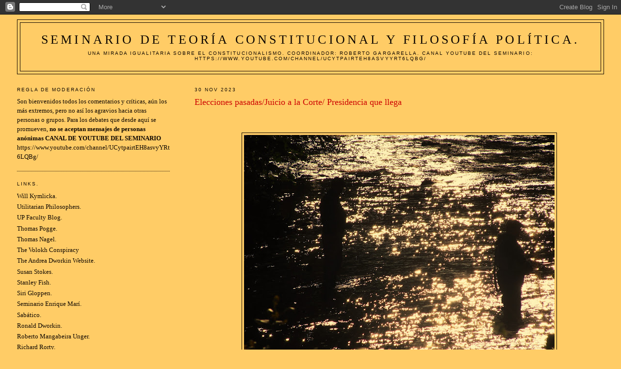

--- FILE ---
content_type: text/html; charset=UTF-8
request_url: https://seminariogargarella.blogspot.com/2023/11/
body_size: 45086
content:
<!DOCTYPE html>
<html dir='ltr'>
<head>
<link href='https://www.blogger.com/static/v1/widgets/2944754296-widget_css_bundle.css' rel='stylesheet' type='text/css'/>
<meta content='text/html; charset=UTF-8' http-equiv='Content-Type'/>
<meta content='blogger' name='generator'/>
<link href='https://seminariogargarella.blogspot.com/favicon.ico' rel='icon' type='image/x-icon'/>
<link href='http://seminariogargarella.blogspot.com/2023/11/' rel='canonical'/>
<link rel="alternate" type="application/atom+xml" title="Seminario de Teoría Constitucional y Filosofía Política. - Atom" href="https://seminariogargarella.blogspot.com/feeds/posts/default" />
<link rel="alternate" type="application/rss+xml" title="Seminario de Teoría Constitucional y Filosofía Política. - RSS" href="https://seminariogargarella.blogspot.com/feeds/posts/default?alt=rss" />
<link rel="service.post" type="application/atom+xml" title="Seminario de Teoría Constitucional y Filosofía Política. - Atom" href="https://www.blogger.com/feeds/24916253/posts/default" />
<!--Can't find substitution for tag [blog.ieCssRetrofitLinks]-->
<meta content='http://seminariogargarella.blogspot.com/2023/11/' property='og:url'/>
<meta content='Seminario de Teoría Constitucional y Filosofía Política.' property='og:title'/>
<meta content='UNA MIRADA IGUALITARIA SOBRE EL CONSTITUCIONALISMO. Coordinador: Roberto Gargarella.


CANAL YOUTUBE DEL SEMINARIO:
https://www.youtube.com/channel/UCytpairtEH8asvyYRt6LQBg/
' property='og:description'/>
<title>Seminario de Teoría Constitucional y Filosofía Política.: 2023/11</title>
<style id='page-skin-1' type='text/css'><!--
/*
-----------------------------------------------
Blogger Template Style
Name:     Minima Lefty Stretch
Date:     14 Jul 2006
----------------------------------------------- */
/* Use this with templates/template-twocol.html */
body {
background:#ffcc66;
margin:0;
color:#0d0600;
font:x-small Georgia Serif;
font-size/* */:/**/small;
font-size: /**/small;
text-align: center;
}
a:link {
color:#0d0600;
text-decoration:none;
}
a:visited {
color:#0d0600;
text-decoration:none;
}
a:hover {
color:#cc0000;
text-decoration:underline;
}
a img {
border-width:0;
}
/* Header
-----------------------------------------------
*/
#header-wrapper {
margin:0 2% 10px;
border:1px solid #0d0600;
}
#header-inner {
background-position: center;
margin-left: auto;
margin-right: auto;
}
#header {
margin: 5px;
border: 1px solid #0d0600;
text-align: center;
color:#0d0600;
}
#header h1 {
margin:5px 5px 0;
padding:15px 20px .25em;
line-height:1.2em;
text-transform:uppercase;
letter-spacing:.2em;
font: normal normal 200% Georgia, Serif;
}
#header a {
color:#0d0600;
text-decoration:none;
}
#header a:hover {
color:#0d0600;
}
#header .description {
margin:0 5px 5px;
padding:0 20px 15px;
text-transform:uppercase;
letter-spacing:.2em;
line-height: 1.4em;
font: normal normal 78% 'Trebuchet MS', Trebuchet, Arial, Verdana, Sans-serif;
color: #0d0600;
}
#header img {
margin-left: auto;
margin-right: auto;
}
/* Outer-Wrapper
----------------------------------------------- */
#outer-wrapper {
margin:0;
padding:10px;
text-align:left;
font: normal normal 100% Georgia, Serif;
}
#main-wrapper {
margin-right: 2%;
width: 67%;
float: right;
display: inline;       /* fix for doubling margin in IE */
word-wrap: break-word; /* fix for long text breaking sidebar float in IE */
overflow: hidden;      /* fix for long non-text content breaking IE sidebar float */
}
#sidebar-wrapper {
margin-left: 2%;
width: 25%;
float: left;
display: inline;       /* fix for doubling margin in IE */
word-wrap: break-word; /* fix for long text breaking sidebar float in IE */
overflow: hidden;      /* fix for long non-text content breaking IE sidebar float */
}
/* Headings
----------------------------------------------- */
h2 {
margin:1.5em 0 .75em;
font:normal normal 78% 'Trebuchet MS',Trebuchet,Arial,Verdana,Sans-serif;
line-height: 1.4em;
text-transform:uppercase;
letter-spacing:.2em;
color:#0d0600;
}
/* Posts
-----------------------------------------------
*/
h2.date-header {
margin:1.5em 0 .5em;
}
.post {
margin:.5em 0 1.5em;
border-bottom:1px dotted #0d0600;
padding-bottom:1.5em;
}
.post h3 {
margin:.25em 0 0;
padding:0 0 4px;
font-size:140%;
font-weight:normal;
line-height:1.4em;
color:#cc0000;
}
.post h3 a, .post h3 a:visited, .post h3 strong {
display:block;
text-decoration:none;
color:#cc0000;
font-weight:normal;
}
.post h3 strong, .post h3 a:hover {
color:#0d0600;
}
.post-body {
margin:0 0 .75em;
line-height:1.6em;
}
.post-body blockquote {
line-height:1.3em;
}
.post-footer {
margin: .75em 0;
color:#0d0600;
text-transform:uppercase;
letter-spacing:.1em;
font: normal normal 78% 'Trebuchet MS', Trebuchet, Arial, Verdana, Sans-serif;
line-height: 1.4em;
}
.comment-link {
margin-left:.6em;
}
.post img, table.tr-caption-container {
padding:4px;
border:1px solid #0d0600;
}
.tr-caption-container img {
border: none;
padding: 0;
}
.post blockquote {
margin:1em 20px;
}
.post blockquote p {
margin:.75em 0;
}
/* Comments
----------------------------------------------- */
#comments h4 {
margin:1em 0;
font-weight: bold;
line-height: 1.4em;
text-transform:uppercase;
letter-spacing:.2em;
color: #0d0600;
}
#comments-block {
margin:1em 0 1.5em;
line-height:1.6em;
}
#comments-block .comment-author {
margin:.5em 0;
}
#comments-block .comment-body {
margin:.25em 0 0;
}
#comments-block .comment-footer {
margin:-.25em 0 2em;
line-height: 1.4em;
text-transform:uppercase;
letter-spacing:.1em;
}
#comments-block .comment-body p {
margin:0 0 .75em;
}
.deleted-comment {
font-style:italic;
color:gray;
}
.feed-links {
clear: both;
line-height: 2.5em;
}
#blog-pager-newer-link {
float: left;
}
#blog-pager-older-link {
float: right;
}
#blog-pager {
text-align: center;
}
/* Sidebar Content
----------------------------------------------- */
.sidebar {
color: #0d0600;
line-height: 1.5em;
}
.sidebar ul {
list-style:none;
margin:0 0 0;
padding:0 0 0;
}
.sidebar li {
margin:0;
padding-top:0;
padding-right:0;
padding-bottom:.25em;
padding-left:15px;
text-indent:-15px;
line-height:1.5em;
}
.sidebar .widget, .main .widget {
border-bottom:1px dotted #0d0600;
margin:0 0 1.5em;
padding:0 0 1.5em;
}
.main .Blog {
border-bottom-width: 0;
}
/* Profile
----------------------------------------------- */
.profile-img {
float: left;
margin-top: 0;
margin-right: 5px;
margin-bottom: 5px;
margin-left: 0;
padding: 4px;
border: 1px solid #0d0600;
}
.profile-data {
margin:0;
text-transform:uppercase;
letter-spacing:.1em;
font: normal normal 78% 'Trebuchet MS', Trebuchet, Arial, Verdana, Sans-serif;
color: #0d0600;
font-weight: bold;
line-height: 1.6em;
}
.profile-datablock {
margin:.5em 0 .5em;
}
.profile-textblock {
margin: 0.5em 0;
line-height: 1.6em;
}
.profile-link {
font: normal normal 78% 'Trebuchet MS', Trebuchet, Arial, Verdana, Sans-serif;
text-transform: uppercase;
letter-spacing: .1em;
}
/* Footer
----------------------------------------------- */
#footer {
width:660px;
clear:both;
margin:0 auto;
padding-top:15px;
line-height: 1.6em;
text-transform:uppercase;
letter-spacing:.1em;
text-align: center;
}

--></style>
<link href='https://www.blogger.com/dyn-css/authorization.css?targetBlogID=24916253&amp;zx=b9a5f647-7a3c-425c-9834-a1945dd8ed34' media='none' onload='if(media!=&#39;all&#39;)media=&#39;all&#39;' rel='stylesheet'/><noscript><link href='https://www.blogger.com/dyn-css/authorization.css?targetBlogID=24916253&amp;zx=b9a5f647-7a3c-425c-9834-a1945dd8ed34' rel='stylesheet'/></noscript>
<meta name='google-adsense-platform-account' content='ca-host-pub-1556223355139109'/>
<meta name='google-adsense-platform-domain' content='blogspot.com'/>

</head>
<body>
<div class='navbar section' id='navbar'><div class='widget Navbar' data-version='1' id='Navbar1'><script type="text/javascript">
    function setAttributeOnload(object, attribute, val) {
      if(window.addEventListener) {
        window.addEventListener('load',
          function(){ object[attribute] = val; }, false);
      } else {
        window.attachEvent('onload', function(){ object[attribute] = val; });
      }
    }
  </script>
<div id="navbar-iframe-container"></div>
<script type="text/javascript" src="https://apis.google.com/js/platform.js"></script>
<script type="text/javascript">
      gapi.load("gapi.iframes:gapi.iframes.style.bubble", function() {
        if (gapi.iframes && gapi.iframes.getContext) {
          gapi.iframes.getContext().openChild({
              url: 'https://www.blogger.com/navbar/24916253?origin\x3dhttps://seminariogargarella.blogspot.com',
              where: document.getElementById("navbar-iframe-container"),
              id: "navbar-iframe"
          });
        }
      });
    </script><script type="text/javascript">
(function() {
var script = document.createElement('script');
script.type = 'text/javascript';
script.src = '//pagead2.googlesyndication.com/pagead/js/google_top_exp.js';
var head = document.getElementsByTagName('head')[0];
if (head) {
head.appendChild(script);
}})();
</script>
</div></div>
<div id='outer-wrapper'><div id='wrap2'>
<!-- skip links for text browsers -->
<span id='skiplinks' style='display:none;'>
<a href='#main'>skip to main </a> |
      <a href='#sidebar'>skip to sidebar</a>
</span>
<div id='header-wrapper'>
<div class='header section' id='header'><div class='widget Header' data-version='1' id='Header1'>
<div id='header-inner'>
<div class='titlewrapper'>
<h1 class='title'>
<a href='https://seminariogargarella.blogspot.com/'>
Seminario de Teoría Constitucional y Filosofía Política.
</a>
</h1>
</div>
<div class='descriptionwrapper'>
<p class='description'><span>UNA MIRADA IGUALITARIA SOBRE EL CONSTITUCIONALISMO. Coordinador: Roberto Gargarella.


CANAL YOUTUBE DEL SEMINARIO:
https://www.youtube.com/channel/UCytpairtEH8asvyYRt6LQBg/
</span></p>
</div>
</div>
</div></div>
</div>
<div id='content-wrapper'>
<div id='crosscol-wrapper' style='text-align:center'>
<div class='crosscol no-items section' id='crosscol'></div>
</div>
<div id='main-wrapper'>
<div class='main section' id='main'><div class='widget Blog' data-version='1' id='Blog1'>
<div class='blog-posts hfeed'>

          <div class="date-outer">
        
<h2 class='date-header'><span>30 nov 2023</span></h2>

          <div class="date-posts">
        
<div class='post-outer'>
<div class='post hentry uncustomized-post-template' itemprop='blogPost' itemscope='itemscope' itemtype='http://schema.org/BlogPosting'>
<meta content='https://blogger.googleusercontent.com/img/b/R29vZ2xl/AVvXsEi0oRQGG2HKwFGS_KMAsRSI9P3UM0swAqXropWZMZbnMexQW0ikjZEfw7WyXEG2_GoEvf2RamD5MB9bMX4N-C3xg10ld42AwncSDD2BpzKGY5R_-7PnnaKTpMbU2fzqOvO5_mMjXk0n9tbsXYf88ore3VCuqF3unn51IrHEv_2E0CoFTUBnG8mf/w640-h480/so.JPG' itemprop='image_url'/>
<meta content='24916253' itemprop='blogId'/>
<meta content='8589688973805254511' itemprop='postId'/>
<a name='8589688973805254511'></a>
<h3 class='post-title entry-title' itemprop='name'>
<a href='https://seminariogargarella.blogspot.com/2023/11/elecciones-pasadasjuicio-la-corte.html'>Elecciones pasadas/Juicio a la Corte/ Presidencia que llega</a>
</h3>
<div class='post-header'>
<div class='post-header-line-1'></div>
</div>
<div class='post-body entry-content' id='post-body-8589688973805254511' itemprop='description articleBody'>
<p style="text-align: justify;"><br /></p><div class="separator" style="clear: both; text-align: center;"><a href="https://blogger.googleusercontent.com/img/b/R29vZ2xl/AVvXsEi0oRQGG2HKwFGS_KMAsRSI9P3UM0swAqXropWZMZbnMexQW0ikjZEfw7WyXEG2_GoEvf2RamD5MB9bMX4N-C3xg10ld42AwncSDD2BpzKGY5R_-7PnnaKTpMbU2fzqOvO5_mMjXk0n9tbsXYf88ore3VCuqF3unn51IrHEv_2E0CoFTUBnG8mf/s4000/so.JPG" imageanchor="1" style="margin-left: 1em; margin-right: 1em;"><img border="0" data-original-height="3000" data-original-width="4000" height="480" src="https://blogger.googleusercontent.com/img/b/R29vZ2xl/AVvXsEi0oRQGG2HKwFGS_KMAsRSI9P3UM0swAqXropWZMZbnMexQW0ikjZEfw7WyXEG2_GoEvf2RamD5MB9bMX4N-C3xg10ld42AwncSDD2BpzKGY5R_-7PnnaKTpMbU2fzqOvO5_mMjXk0n9tbsXYf88ore3VCuqF3unn51IrHEv_2E0CoFTUBnG8mf/w640-h480/so.JPG" width="640" /></a></div><br /><p style="text-align: justify;"><br /></p><p style="text-align: justify;">Publicado hoy en LN, acá:&nbsp;https://www.lanacion.com.ar/opinion/un-acuerdo-democratico-tan-necesario-como-lejano-nid30112023/</p><p style="text-align: justify;"><br /></p><p style="text-align: justify;">La reciente elección presidencial ha provocado, en muchos de nosotros, emociones muy fuertes, que todavía no se disipan: angustia, excitación, miedo. El problema de tales emociones, si es que alguno, es que ellas nos dejan demasiado cerca de los hechos y, de ese modo, nos impiden pensar bien sobre lo que ocurre. En lo que sigue, quisiera retroceder unos pasos -alejarme algunos metros de la inquietante pintura que tenemos frente a nosotros- para reflexionar sobre los conmovedores acontecimientos de estos días.</p><p style="text-align: justify;">El primer comentario que haré se refiere al propio proceso eleccionario, y la democracia. Las elecciones han sido reveladoras de muchas cosas, entre ellas, sin dudas también, acerca del estado de nuestra democracia. Que una mayoría de ciudadanos haya votado con la expectativa de que sus candidatos no cumplan con muchas de las principales iniciativas anunciadas (i.e., venta de órganos; libre circulación de armas); o con la íntima esperanza de que su candidato &#8220;rompa&#8221;, apenas electo, la misma base política que lo sostiene y lo ha elevado al poder (i.e., el kirchnerismo), dice mucho sobre los niveles de degradación que muestra nuestro sistema político. Que la votación haya quedado reducida a dos candidatos con índices de desaprobación mucho más altos que sus niveles de respaldo, describe bien aquello en que se ha transformado nuestra democracia. &#191;Cómo puede ser que, luego de cuatro décadas de recuperada la democracia, nos encontremos en este lugar? &#191;Cómo puede ser que una mayoría de ciudadanos haya definido su voto luego de preguntarse qué candidato le provocaba menor temor o rechazo (y no, por ejemplo, cuál de los dos le emocionaba o entusiasmaba más, con sus propuestas y actitudes)? El hecho es: nosotros, como ciudadanos democráticos, contamos hoy con bajísimas chances de influir en nada de lo que nos importa en términos de vida política. No definimos las políticas de alianza de los partidos que apoyamos; no decidimos la agenda del futuro gobierno; no determinamos ninguna de las medidas principales (siquiera una o dos, las más importantes) que queremos se incorpore en cada una de las plataformas partidarias; no designamos a ninguno de los candidatos a ocupar cada uno de los infinitos cargos que se repartirán (al menos un cargo que queremos que ocupe alguno, o queremos que no ocupe otro): nada. Y tal vez lo más preocupante no sea eso. Lo más preocupante es que, al día siguiente de la elección, y cualquiera sea el resultado que se obtenga, dirigentes y formadores de opinión señalarán acusatoriamente a la ciudadanía, para decirle: &#8220;ustedes son responsables&#8221;. &#8220;Responsables de qué?&#8221; -debería responderse, si es que no se nos permite decir, precisar o matizar absolutamente nada.</p><p style="text-align: justify;">El segundo comentario tiene que ver con el gobierno que se va, y el republicanismo. Comienzo recordando un viejo principio político sobre la materia. Thomas Jefferson definía el carácter &#8220;más o menos republicano&#8221; (antes que monárquico) de un gobierno, conforme con el poder de &#8220;decisión y control&#8221; que quedaba en manos de la ciudadanía, frente a los asuntos comunes. Pues bien, si aceptamos a dicha métrica -más no sea a grandes rasgos- como indicativa del carácter republicano de nuestras instituciones, volvemos a encontrarnos frente a un panorama desolador. En relación con el gobierno que por suerte se va, quisiera insistir con la siguiente idea: el solo hecho de que haya sido posible que, en medio de (lo que el propio gobierno definió como) algunas de las más grandes catástrofes de nuestra historia (pandemia, sequías, guerras), la administración saliente haya decidido utilizar, durante largos meses, toda la energía política del Congreso, para impulsar una medida obviamente destinada al fracaso, como el Juicio Político a la Corte (y no, medidas destinadas a bajar la inflación o reconstruir el tejido social), representa no sólo un insulto -una falta de respeto mayor- a toda la ciudadanía, sino un demoledor indicio acerca del modo en que el kirchnerismo erosionó nuestras instituciones republicanas desde su llegada al poder, veinte años atrás. En términos jeffersonianos: el nivel de &#8220;decisión y control&#8221; en manos de los ciudadanos, quedó pulverizado, hecho trizas. De todos modos, y para que se entienda: no estoy hablando aquí de abstracciones ajenas a los pesares propios de nuestras vidas. Según entiendo, esos obscenos hechos -quiero decir, iniciativas tales como la de provocar y azuzar a la Corte mientras el país se caía a pedazos- ayudan a explicar muy bien el resultado de las recientes elecciones. Cualquier persona pudo entender entonces que no había ninguna razón para confiar en un equipo de gobierno semejante, mal preparado, mal intencionado, mucho menos sensible a la verdad que dispuesto a la mentira: un gobierno que necesitó, siempre, encubrirlo todo. Los votantes del kirchnerismo harían bien en pensar críticamente, más no sea en la intimidad, sobre aquello que han defendido ciegamente, todos estos años. Sin embargo, una vez más, ninguna autocrítica es esperable, de parte de nadie. Hoy lo que aparece horrendo vuelve a ponerse al servicio de lo que es pésimo, por lo cual previsiblemente escucharemos, en los próximos meses, acusaciones destempladas sobre el nuevo gobierno (dictadura; tortura; venta de órganos), que servirán, sobre todo, para seguir disimulando las imperdonables faltas que tantos avalaron durante todo este tiempo.</p><p style="text-align: justify;">Mi último comentario tiene que ver con el gobierno que llega, y el constitucionalismo. Desde su mismo origen, a finales del siglo xviii, el constitucionalismo se propuso evitar los excesos del poder; resguardar a las minorías; impedir que cualquiera de las ramas del gobierno avanzara sobre el campo de acción que le correspondía a las otras ramas. El constitucionalismo se basó en una serie de intrincados mecanismos -el sistema de checks and balances- destinado a hacer posible un gobierno enérgico y a la vez limitado, sin la necesidad de descansar en la presencia de &#8220;funcionarios angelicales&#8221;. Hoy, luego de más de dos siglos de vigencia, el constitucionalismo luce oxidado y maltrecho: una práctica centenaria ha ido deteriorando al máximo al viejo mecanismo de relojería de los frenos y controles. La rama Ejecutiva goza de &#8220;poderes de amenaza&#8221; mayúsculos, en relación con las otras dos ramas del gobierno (el Poder Legislativo y el Poder Judicial); la Justicia ha devenido (por ello mismo) en un poder excesivamente sensible, sino directamente dependiente, de la política; mientras que el Congreso oscila entre dos extremos completamente indeseables: el sometimiento al Poder Ejecutivo, cuando ambos poderes responden al mismo grupo o sector; o el impiadoso bloqueo, cuando ocurre lo contrario. Dentro de dicho contexto, marcado por un fuerte deterioro institucional, las primeras señales del nuevo gobierno que podemos entrever en estos días resultan, una vez más, desconcertantes. Por un lado, la vieja historia: una ciudadanía en estado de alerta -la boca abierta, el corazón palpitando-frente a cada movimiento, designación o anuncio del nuevo Presidente. &#191;Cómo puede entenderse esa angustia, propia de Esperando a Godot, cuando se supone que el gobierno es &#8220;del pueblo y por el pueblo&#8221;? &#191;Cómo se explica que el Presidente pueda provocarnos una conmoción emocional con cada iniciativa que toma; pueda dejar de lado a piacere a sus principales propuestas de gobierno; o pueda abrazarse a aquello que hasta ayer repudiaba, apenas luego de electo? Ello se explica, entre otras razones, por los márgenes de discrecionalidad extraordinarios que el actual sistema constitucional -nacido para reducirlos- concede hoy al Poder Ejecutivo. De modo similar, hoy podemos reconocer el fracaso de aquella maquinaria -alguna vez reconocida perfecta- de los &#8220;frenos y controles&#8221; -un mecanismo diseñado para reconducir el egoísmo de los funcionarios públicos, hasta transformarlo en políticas de bien común. Hoy, lo que es esperable, en lo que hace a la dinámica de la relación entre las ramas políticas, es lo ya anunciado: la rendición incondicional de una rama, frente a la otra (el Congreso convertido en &#8220;escribanía&#8221;), o la guerra desatada. Los incentivos a que han quedado sujetos los tres poderes de gobierno favorecen eso: la confrontación sangrienta o el pacto entre elites (la constitución de la famosa &#8220;casta&#8221;), con total independencia de lo que exija, espere o sueñe la ciudadanía. Dentro de dicho marco -conviene advertirlo desde temprano- los grupos sin fuerza o apoyos propios -aquellos que no están en condiciones de asegurar por sí mismos las bases de su estabilidad- pueden llegar al poder, pero con los días contados. La pregunta que se nos abre, entonces, es la de cómo hacer para volver a asentar al gobierno -a este gobierno, a los gobiernos que vengan- sobre las amplias bases de un acuerdo democrático, hoy tan necesario y tan lejano.</p><p style="text-align: justify;"><br /></p><p><br /></p><p><br /></p>
<div style='clear: both;'></div>
</div>
<div class='post-footer'>
<div class='post-footer-line post-footer-line-1'>
<span class='post-author vcard'>
Publicadas por
<span class='fn' itemprop='author' itemscope='itemscope' itemtype='http://schema.org/Person'>
<meta content='https://www.blogger.com/profile/17636493321007069600' itemprop='url'/>
<a class='g-profile' href='https://www.blogger.com/profile/17636493321007069600' rel='author' title='author profile'>
<span itemprop='name'>rg</span>
</a>
</span>
</span>
<span class='post-timestamp'>
A las
<meta content='http://seminariogargarella.blogspot.com/2023/11/elecciones-pasadasjuicio-la-corte.html' itemprop='url'/>
<a class='timestamp-link' href='https://seminariogargarella.blogspot.com/2023/11/elecciones-pasadasjuicio-la-corte.html' rel='bookmark' title='permanent link'><abbr class='published' itemprop='datePublished' title='2023-11-30T15:17:00-03:00'>3:17 p.m.</abbr></a>
</span>
<span class='post-comment-link'>
<a class='comment-link' href='https://www.blogger.com/comment/fullpage/post/24916253/8589688973805254511' onclick=''>
No hay comentarios.:
  </a>
</span>
<span class='post-icons'>
<span class='item-control blog-admin pid-978686449'>
<a href='https://www.blogger.com/post-edit.g?blogID=24916253&postID=8589688973805254511&from=pencil' title='Editar entrada'>
<img alt='' class='icon-action' height='18' src='https://resources.blogblog.com/img/icon18_edit_allbkg.gif' width='18'/>
</a>
</span>
</span>
<div class='post-share-buttons goog-inline-block'>
</div>
</div>
<div class='post-footer-line post-footer-line-2'>
<span class='post-labels'>
</span>
</div>
<div class='post-footer-line post-footer-line-3'>
<span class='post-location'>
</span>
</div>
</div>
</div>
</div>

          </div></div>
        

          <div class="date-outer">
        
<h2 class='date-header'><span>27 nov 2023</span></h2>

          <div class="date-posts">
        
<div class='post-outer'>
<div class='post hentry uncustomized-post-template' itemprop='blogPost' itemscope='itemscope' itemtype='http://schema.org/BlogPosting'>
<meta content='https://blogger.googleusercontent.com/img/a/AVvXsEh5U264Z_YNC2D_IT-VXJCa6qow2Xtiie0j0wet5A2Nta_RxBU-j2vwoZHs6t0SLTveOREE6A6uEVkKT8ROdJDMw1m2_3oKoiN33FEg2nhwl3i8lsH2XcFXRYYtQAmT0tocMtLHe1W2CYDZyZMZvoBdars2gn4tFyEiy8ffMzvAKIl13uOpXqav=w640-h426' itemprop='image_url'/>
<meta content='24916253' itemprop='blogId'/>
<meta content='5471361227606822786' itemprop='postId'/>
<a name='5471361227606822786'></a>
<h3 class='post-title entry-title' itemprop='name'>
<a href='https://seminariogargarella.blogspot.com/2023/11/nino-tomando-vino-por-ernesto-garzon.html'>Nino tomando vino (por Ernesto Garzón Valdés)</a>
</h3>
<div class='post-header'>
<div class='post-header-line-1'></div>
</div>
<div class='post-body entry-content' id='post-body-5471361227606822786' itemprop='description articleBody'>
<p style="text-align: justify;"><span style="font-size: medium;"></span></p><div class="separator" style="clear: both; text-align: center;"><span style="font-size: medium;"><a href="https://blogger.googleusercontent.com/img/a/AVvXsEh5U264Z_YNC2D_IT-VXJCa6qow2Xtiie0j0wet5A2Nta_RxBU-j2vwoZHs6t0SLTveOREE6A6uEVkKT8ROdJDMw1m2_3oKoiN33FEg2nhwl3i8lsH2XcFXRYYtQAmT0tocMtLHe1W2CYDZyZMZvoBdars2gn4tFyEiy8ffMzvAKIl13uOpXqav" style="margin-left: 1em; margin-right: 1em;"><img alt="" data-original-height="183" data-original-width="275" height="426" src="https://blogger.googleusercontent.com/img/a/AVvXsEh5U264Z_YNC2D_IT-VXJCa6qow2Xtiie0j0wet5A2Nta_RxBU-j2vwoZHs6t0SLTveOREE6A6uEVkKT8ROdJDMw1m2_3oKoiN33FEg2nhwl3i8lsH2XcFXRYYtQAmT0tocMtLHe1W2CYDZyZMZvoBdars2gn4tFyEiy8ffMzvAKIl13uOpXqav=w640-h426" width="640" /></a></span></div><span style="font-size: medium;"><br /><br /></span><p></p><p style="text-align: justify;"><span style="font-size: medium;">(En recuerdo del maestro, amigo, editor infatigable, anfitrión y embajador de todos los investigadores argentinos, perdidos o recién llegados a Europa)</span></p><p style="text-align: justify;"><span style="font-size: medium;">Va en el recordatorio a Ernesto Garzón Valdés, una de las anécdotas más graciosas que nos contó, sobre Carlos Nino, y que luego incluimos en un libro homenaje a Nino que editamos con Marcelo Alegre y Carlos Rosenkrantz. Cuenta Ernesto, en las Palabras Preliminarias del libro:</span></p><p style="text-align: justify;"><span style="font-size: medium;">"Su despiste (el de Nino) era proverbial y siempre perdonable: una vez, en Friburgo de Brisgovia había sido invitado a cenar en casa de un más o menos solemne profesor alemán; antes de servir el vino, el anfitrión le acercó la botella a Carlos a fin de que viera la marca y calidad de la bebida qe le ofrecía. Carlos creyó que se trataba de una costumbre germánica parecida al mate criollo: cogió la botella, la orientó hacia su boca y se bebió un trago (con sacrificio, pues detestaba el alcohol) ante el asombro del alemán que posiblemente creyó en ese momento estar frente a un auténtico salvaje de las pampas"</span></p>
<div style='clear: both;'></div>
</div>
<div class='post-footer'>
<div class='post-footer-line post-footer-line-1'>
<span class='post-author vcard'>
Publicadas por
<span class='fn' itemprop='author' itemscope='itemscope' itemtype='http://schema.org/Person'>
<meta content='https://www.blogger.com/profile/17636493321007069600' itemprop='url'/>
<a class='g-profile' href='https://www.blogger.com/profile/17636493321007069600' rel='author' title='author profile'>
<span itemprop='name'>rg</span>
</a>
</span>
</span>
<span class='post-timestamp'>
A las
<meta content='http://seminariogargarella.blogspot.com/2023/11/nino-tomando-vino-por-ernesto-garzon.html' itemprop='url'/>
<a class='timestamp-link' href='https://seminariogargarella.blogspot.com/2023/11/nino-tomando-vino-por-ernesto-garzon.html' rel='bookmark' title='permanent link'><abbr class='published' itemprop='datePublished' title='2023-11-27T08:39:00-03:00'>8:39 a.m.</abbr></a>
</span>
<span class='post-comment-link'>
<a class='comment-link' href='https://www.blogger.com/comment/fullpage/post/24916253/5471361227606822786' onclick=''>
4 comentarios:
  </a>
</span>
<span class='post-icons'>
<span class='item-control blog-admin pid-978686449'>
<a href='https://www.blogger.com/post-edit.g?blogID=24916253&postID=5471361227606822786&from=pencil' title='Editar entrada'>
<img alt='' class='icon-action' height='18' src='https://resources.blogblog.com/img/icon18_edit_allbkg.gif' width='18'/>
</a>
</span>
</span>
<div class='post-share-buttons goog-inline-block'>
</div>
</div>
<div class='post-footer-line post-footer-line-2'>
<span class='post-labels'>
</span>
</div>
<div class='post-footer-line post-footer-line-3'>
<span class='post-location'>
</span>
</div>
</div>
</div>
</div>

          </div></div>
        

          <div class="date-outer">
        
<h2 class='date-header'><span>25 nov 2023</span></h2>

          <div class="date-posts">
        
<div class='post-outer'>
<div class='post hentry uncustomized-post-template' itemprop='blogPost' itemscope='itemscope' itemtype='http://schema.org/BlogPosting'>
<meta content='https://blogger.googleusercontent.com/img/b/R29vZ2xl/AVvXsEjtvlQFh5OLOaAPtdikAlyAFAUnLUPn0UXngKYGuZAoDOX0DrBoEuL0z8-aJxXc-MtUBnHyVnrdVr2TvVPjbQVVvbr50IF4oQn2EEy-VZ4w-gjDM6mwq_fYNpPkPZsqOzNljHGV0Pfx8srfwBqGu2clS49CvZN7l2q_00AfJjRKCWHVAojWgfGC/s320/BarcViej.JPG' itemprop='image_url'/>
<meta content='24916253' itemprop='blogId'/>
<meta content='6658888984263389079' itemprop='postId'/>
<a name='6658888984263389079'></a>
<h3 class='post-title entry-title' itemprop='name'>
<a href='https://seminariogargarella.blogspot.com/2023/11/escala-barcelonesa-una-anciana-lee.html'>Escala barcelonesa: Una anciana lee</a>
</h3>
<div class='post-header'>
<div class='post-header-line-1'></div>
</div>
<div class='post-body entry-content' id='post-body-6658888984263389079' itemprop='description articleBody'>
<p>&nbsp;</p><p class="Standard"><span style="font-family: &quot;Times New Roman&quot;,serif; mso-no-proof: yes;"><br /><!--[endif]--></span></p><blockquote style="border: none; margin: 0 0 0 40px; padding: 0px;"><p class="Standard"></p><div class="separator" style="clear: both; text-align: center;"><a href="https://blogger.googleusercontent.com/img/b/R29vZ2xl/AVvXsEjtvlQFh5OLOaAPtdikAlyAFAUnLUPn0UXngKYGuZAoDOX0DrBoEuL0z8-aJxXc-MtUBnHyVnrdVr2TvVPjbQVVvbr50IF4oQn2EEy-VZ4w-gjDM6mwq_fYNpPkPZsqOzNljHGV0Pfx8srfwBqGu2clS49CvZN7l2q_00AfJjRKCWHVAojWgfGC/s3450/BarcViej.JPG" imageanchor="1" style="clear: left; float: left; margin-bottom: 1em; margin-right: 1em;"><img border="0" data-original-height="3450" data-original-width="2862" height="320" src="https://blogger.googleusercontent.com/img/b/R29vZ2xl/AVvXsEjtvlQFh5OLOaAPtdikAlyAFAUnLUPn0UXngKYGuZAoDOX0DrBoEuL0z8-aJxXc-MtUBnHyVnrdVr2TvVPjbQVVvbr50IF4oQn2EEy-VZ4w-gjDM6mwq_fYNpPkPZsqOzNljHGV0Pfx8srfwBqGu2clS49CvZN7l2q_00AfJjRKCWHVAojWgfGC/s320/BarcViej.JPG" width="265" /></a></div><p></p></blockquote><p class="Standard"></p><div class="separator" style="clear: both; text-align: center;"><a href="https://blogger.googleusercontent.com/img/b/R29vZ2xl/AVvXsEj2Nh9nl30-CW1JfYn-jVY1C3wU7oc_O3hd69YAaMlsdt6Bs7JLmfXla1SdyP7kcTc5tism3h59I3j8RKwxP9hcF8ySYUvxkgjonlIbYB_TtiuU6Kz_wkbBAs0uO259VQKJVJtqehTFXgLnyuY5qetVT4Sn4lshK4zmh08vnZRcfuNnjn8-gMNl/s3471/BarcViej2.JPG" imageanchor="1" style="clear: right; float: right; margin-bottom: 1em; margin-left: 1em;"><img border="0" data-original-height="3471" data-original-width="2675" height="320" src="https://blogger.googleusercontent.com/img/b/R29vZ2xl/AVvXsEj2Nh9nl30-CW1JfYn-jVY1C3wU7oc_O3hd69YAaMlsdt6Bs7JLmfXla1SdyP7kcTc5tism3h59I3j8RKwxP9hcF8ySYUvxkgjonlIbYB_TtiuU6Kz_wkbBAs0uO259VQKJVJtqehTFXgLnyuY5qetVT4Sn4lshK4zmh08vnZRcfuNnjn8-gMNl/w246-h320/BarcViej2.JPG" width="246" /></a></div><div class="separator" style="clear: both; text-align: left;"><span style="font-family: &quot;Times New Roman&quot;, serif; font-size: 12pt; text-align: justify;">Estoy
de escala en Barcelona, por un par de días, de regreso a Edimburgo. Paso las
dos mañanas por la Universidad, porque tomo examen. Es miércoles, bastante
temprano -poco después de las 8 de la mañana- y me dirijo a la Facultad en
subte. En la estación, sentada junto al andén, me sorprende muchísimo una
figura. Una señora vieja, flaquita, con el pelo raleado, abrigada porque hace
frío, sentada en el banco, está leyendo. Tanto me sorprende esa actitud
lectora, en ese lugar, en ese cuerpo frágil, mínimo, que le tomo una foto.
Enseguida, cuando pasa el metro, mi sospecha se confirma: ella no se inmuta y
lo deja pasar: ella no llegó allí para subirse al subte. La viejita está ahí,
sentada y leyendo, para no estar sola en su casa, por la sensación de sentirse,
de alguna manera, rodeada y leyendo. O quizás es que en su casa no se dan las
condiciones propicias para hacerlo -la tranquilidad, el respeto, una comodidad
básica para quedarse leyendo. Lo siento mucho. Vuelvo al día siguiente, misma
estación, aunque una hora más tarde. No esperaba nada, pero llego y la vuelvo a
ver. Ahí está ella. Otra vez me sacude la escena: flaquita, sentada, abrigada,
con su libro enorme, la misma pollera, las mismas zapatillas, la misma blusa
-sólo cambia, de ayer a hoy, el abrigo. Pasa el tren una vez más, y otra vez
ella ni lo mira. Se queda allí sentada, ensimismada, los ojos oscuros sobre las
hojas blancas, satisfecha quizás con el modesto abrigo que le ofrece la
estación, la fugaz compañía que nosotros, que la ignoramos, le ofrecemos.</span></div><p></p><p class="Standard" style="text-align: justify; text-justify: inter-ideograph;"><o:p></o:p></p>
<div style='clear: both;'></div>
</div>
<div class='post-footer'>
<div class='post-footer-line post-footer-line-1'>
<span class='post-author vcard'>
Publicadas por
<span class='fn' itemprop='author' itemscope='itemscope' itemtype='http://schema.org/Person'>
<meta content='https://www.blogger.com/profile/17636493321007069600' itemprop='url'/>
<a class='g-profile' href='https://www.blogger.com/profile/17636493321007069600' rel='author' title='author profile'>
<span itemprop='name'>rg</span>
</a>
</span>
</span>
<span class='post-timestamp'>
A las
<meta content='http://seminariogargarella.blogspot.com/2023/11/escala-barcelonesa-una-anciana-lee.html' itemprop='url'/>
<a class='timestamp-link' href='https://seminariogargarella.blogspot.com/2023/11/escala-barcelonesa-una-anciana-lee.html' rel='bookmark' title='permanent link'><abbr class='published' itemprop='datePublished' title='2023-11-25T12:23:00-03:00'>12:23 p.m.</abbr></a>
</span>
<span class='post-comment-link'>
<a class='comment-link' href='https://www.blogger.com/comment/fullpage/post/24916253/6658888984263389079' onclick=''>
1 comentario:
  </a>
</span>
<span class='post-icons'>
<span class='item-control blog-admin pid-978686449'>
<a href='https://www.blogger.com/post-edit.g?blogID=24916253&postID=6658888984263389079&from=pencil' title='Editar entrada'>
<img alt='' class='icon-action' height='18' src='https://resources.blogblog.com/img/icon18_edit_allbkg.gif' width='18'/>
</a>
</span>
</span>
<div class='post-share-buttons goog-inline-block'>
</div>
</div>
<div class='post-footer-line post-footer-line-2'>
<span class='post-labels'>
</span>
</div>
<div class='post-footer-line post-footer-line-3'>
<span class='post-location'>
</span>
</div>
</div>
</div>
</div>
<div class='post-outer'>
<div class='post hentry uncustomized-post-template' itemprop='blogPost' itemscope='itemscope' itemtype='http://schema.org/BlogPosting'>
<meta content='https://blogger.googleusercontent.com/img/b/R29vZ2xl/AVvXsEirf_yFn9TQqC97zNaOldHjJHZFIqQ4nb8M-gW7jAX6DUXkgH_trbcpPefTKnRKD0GJlp0XZWeGZdAhsV3tttGXgO8hDnqEk3nuLKT_HBhBnjESpdzWyHT6HH7gW4wAFcvHY46MlB5wGKWMmmOG1rwKln_JPz62007JGgO801sNYabgqHjkv-Vm/w640-h358/ai.jpg' itemprop='image_url'/>
<meta content='24916253' itemprop='blogId'/>
<meta content='3866228607889257015' itemprop='postId'/>
<a name='3866228607889257015'></a>
<h3 class='post-title entry-title' itemprop='name'>
<a href='https://seminariogargarella.blogspot.com/2023/11/einstein-se-enamora-de-uruguay-y-manda.html'> Einstein se enamora de Uruguay, y manda al diablo a la Argentina</a>
</h3>
<div class='post-header'>
<div class='post-header-line-1'></div>
</div>
<div class='post-body entry-content' id='post-body-3866228607889257015' itemprop='description articleBody'>
<p style="text-align: justify;"></p><div class="separator" style="clear: both; text-align: center;"><div class="separator" style="clear: both; text-align: center;"><div class="separator" style="clear: both; text-align: center;"><div class="separator" style="clear: both; text-align: center;"><a href="https://blogger.googleusercontent.com/img/b/R29vZ2xl/AVvXsEirf_yFn9TQqC97zNaOldHjJHZFIqQ4nb8M-gW7jAX6DUXkgH_trbcpPefTKnRKD0GJlp0XZWeGZdAhsV3tttGXgO8hDnqEk3nuLKT_HBhBnjESpdzWyHT6HH7gW4wAFcvHY46MlB5wGKWMmmOG1rwKln_JPz62007JGgO801sNYabgqHjkv-Vm/s300/ai.jpg" style="margin-left: 1em; margin-right: 1em;"><img border="0" data-original-height="168" data-original-width="300" height="358" src="https://blogger.googleusercontent.com/img/b/R29vZ2xl/AVvXsEirf_yFn9TQqC97zNaOldHjJHZFIqQ4nb8M-gW7jAX6DUXkgH_trbcpPefTKnRKD0GJlp0XZWeGZdAhsV3tttGXgO8hDnqEk3nuLKT_HBhBnjESpdzWyHT6HH7gW4wAFcvHY46MlB5wGKWMmmOG1rwKln_JPz62007JGgO801sNYabgqHjkv-Vm/w640-h358/ai.jpg" width="640" /></a></div><div class="separator" style="clear: both; text-align: justify;"><br /></div><div class="separator" style="clear: both; text-align: center;"><br /></div></div></div></div><br /><p></p><p style="text-align: justify;">Otro libro que se me aparece y leo en estos días, es el diario de viajes de Einstein por Sudamérica: <i>The travel diaries of Albert Einstein. South America</i>, 1925, editado por Ze'Ev Rosenkrantz.</p><p style="text-align: justify;">De entre las varias notas que va apuntando Einstein, llaman mi atención sus (como siempre, precisos y sensibles) juicios sobre Uruguay, que basa en sus primeras impresiones luego de llegar al país. Escribe Einstein: &#8220;Uruguay, un país feliz y pequeño, no es sólo agradable en su naturaleza, y con un clima apaciblemente cálido y húmedo, sino también un país que cuenta con instituciones sociales modelo (protección a las madres y a los niños, cuidado de las personas ancianas y a los hijos ilegítimos, jornadas de trabajo de 8 horas, día de descanso). Un país muy liberal, con la Iglesia completamente separada del Estado, y una Constitución algo similar a la Suiza.&#8221;</p><p style="text-align: justify;">Golpe al orgullo argentino, Einstein agrega después que Montevideo le parece &#8220;mucho más humana y disfrutable que Buenos Aires, algo a lo que contribuyen la menor dimensión del país y de la ciudad. La gente me recuerda simplemente a la de Suiza o la de Holanda: Modesta y natural.&#8221; Dice de los países más grandes: &#8220;Los cortaría a todos ellos para convertirlos en países más pequeños, si tuviera el poder de hacerlo.&#8221; Y luego llega el puñal: &#8220;El diablo se lleve a los países grandes con sus modas pasajeras!&#8221; Ouch!</p><div style="text-align: justify;"><br /></div>
<div style='clear: both;'></div>
</div>
<div class='post-footer'>
<div class='post-footer-line post-footer-line-1'>
<span class='post-author vcard'>
Publicadas por
<span class='fn' itemprop='author' itemscope='itemscope' itemtype='http://schema.org/Person'>
<meta content='https://www.blogger.com/profile/17636493321007069600' itemprop='url'/>
<a class='g-profile' href='https://www.blogger.com/profile/17636493321007069600' rel='author' title='author profile'>
<span itemprop='name'>rg</span>
</a>
</span>
</span>
<span class='post-timestamp'>
A las
<meta content='http://seminariogargarella.blogspot.com/2023/11/einstein-se-enamora-de-uruguay-y-manda.html' itemprop='url'/>
<a class='timestamp-link' href='https://seminariogargarella.blogspot.com/2023/11/einstein-se-enamora-de-uruguay-y-manda.html' rel='bookmark' title='permanent link'><abbr class='published' itemprop='datePublished' title='2023-11-25T12:15:00-03:00'>12:15 p.m.</abbr></a>
</span>
<span class='post-comment-link'>
<a class='comment-link' href='https://www.blogger.com/comment/fullpage/post/24916253/3866228607889257015' onclick=''>
No hay comentarios.:
  </a>
</span>
<span class='post-icons'>
<span class='item-control blog-admin pid-978686449'>
<a href='https://www.blogger.com/post-edit.g?blogID=24916253&postID=3866228607889257015&from=pencil' title='Editar entrada'>
<img alt='' class='icon-action' height='18' src='https://resources.blogblog.com/img/icon18_edit_allbkg.gif' width='18'/>
</a>
</span>
</span>
<div class='post-share-buttons goog-inline-block'>
</div>
</div>
<div class='post-footer-line post-footer-line-2'>
<span class='post-labels'>
</span>
</div>
<div class='post-footer-line post-footer-line-3'>
<span class='post-location'>
</span>
</div>
</div>
</div>
</div>
<div class='post-outer'>
<div class='post hentry uncustomized-post-template' itemprop='blogPost' itemscope='itemscope' itemtype='http://schema.org/BlogPosting'>
<meta content='https://blogger.googleusercontent.com/img/a/AVvXsEhw2SlETO9Zk4cujwubpQuEMs5cfIc3mATwvVJd5Hz1pbr1knCEyHw45R75wVKs4BM-4SqWkYoVgxlAewAoEJTJpAIvmZ6WrZBQ_PvwGWzKE7rpKI_k32IOgL0FZZwB2N8nf_XyvY57NU6S4PEXbaI3J9QJPLgF6vo_IGoteW8EgiIuz_wxgNfn=w392-h640' itemprop='image_url'/>
<meta content='24916253' itemprop='blogId'/>
<meta content='2487352934663196449' itemprop='postId'/>
<a name='2487352934663196449'></a>
<h3 class='post-title entry-title' itemprop='name'>
<a href='https://seminariogargarella.blogspot.com/2023/11/herbert-hart-en-italia-ho-perduto-tutto.html'> Herbert Hart en Italia: &#8220;Ho perduto tutto, tutto&#8221;</a>
</h3>
<div class='post-header'>
<div class='post-header-line-1'></div>
</div>
<div class='post-body entry-content' id='post-body-2487352934663196449' itemprop='description articleBody'>
<p style="text-align: justify;"></p><div class="separator" style="clear: both; text-align: center;"><a href="https://blogger.googleusercontent.com/img/a/AVvXsEhw2SlETO9Zk4cujwubpQuEMs5cfIc3mATwvVJd5Hz1pbr1knCEyHw45R75wVKs4BM-4SqWkYoVgxlAewAoEJTJpAIvmZ6WrZBQ_PvwGWzKE7rpKI_k32IOgL0FZZwB2N8nf_XyvY57NU6S4PEXbaI3J9QJPLgF6vo_IGoteW8EgiIuz_wxgNfn" style="margin-left: 1em; margin-right: 1em;"><img alt="" data-original-height="726" data-original-width="444" height="640" src="https://blogger.googleusercontent.com/img/a/AVvXsEhw2SlETO9Zk4cujwubpQuEMs5cfIc3mATwvVJd5Hz1pbr1knCEyHw45R75wVKs4BM-4SqWkYoVgxlAewAoEJTJpAIvmZ6WrZBQ_PvwGWzKE7rpKI_k32IOgL0FZZwB2N8nf_XyvY57NU6S4PEXbaI3J9QJPLgF6vo_IGoteW8EgiIuz_wxgNfn=w392-h640" width="392" /></a></div><br /><br /><p></p><p style="text-align: justify;">Se acaba de publicar un libro -<i>Personal Impressions- </i>que reúne una serie de &#8220;retratos&#8221; hechos por Isaiah Berlin, sobre reconocidas figuras del ámbito público. Entre tales &#8220;retratos,&#8221; me detengo en sus comentarios en torno al filósofo Herbert Hart, a quien Berlin describe con admiración y afecto. Berlin dice de Hart que siempre esperó que &#8220;la decencia y la razón triunfasen&#8221; en &#8220;Israel, tanto como en Oxford y en todas las sociedades por las que estaba más preocupado.&#8221; Hart era &#8220;un modelo de virtud e integridad&#8221; -agrega- que rechazaba todo lo que fuera &#8220;crudo, confuso, intelectualmente de mala calidad&#8221;, alguien que no toleraba &#8220;el oscurantismo, la opresión, la injusticia, todo lo que consieraba reaccionario, y un obstáculo al bienestar humano.&#8221; Berlin cuenta que Hart admiraba, en particular, a John Stuart Mill y a Jeremy Bentham quienes &#8220;como él, creían en el valor y el poder de la razón&#8221;, y &#8220;gustaba sobre todo de la impaciencia que ellos mostraban frente al sinsentido&#8221;. Cuenta que Hart disfrutaba mucho con la literatura, y que leía entre otros a Jane Austen, George Eliot, Dickens, Henry James, Aldous Huxley, Dante, Leopardi, Baudelaire, Yeats. Dice que era un amante de la música clásica, que &#8220;amaba viajar, y las bellezas de la naturaleza&#8221;, y señala también que era &#8220;un tremendo caminador, con una elocuencia remarcable para describir aquello que llamaba su atención.&#8221;</p><p style="text-align: justify;">Sobre ese tema -los viajes- Berlin relata una anécdota de Hart en el lugar al que más quería: Italia. Cuenta que un día, en un tren italiano, Hart advirtió que no tenía su billetera, donde llevaba su billete de avión, su pasaporte y su dinero. Desesperado, Hart se levantó y comenzó a gritar, en italiano &#8220;Ho perduto tutto, tutto, tutto&#8221;. Parece que lo que ocurrió después -más bien insólito, dado el contexto- reafirmó por siempre su pasión por Italia y los italianos. Aparentemente, y al verlo así, una persona se acercó y le ofreció algo de dinero, y otra más vino hacia él y le aconsejó que se bajara en la estación siguiente, llamara por teléfono a la anterior, y esperara la llegada del nuevo tren: tal vez así podría recuperar su billetera. Lo increíble es que todo eso ocurrió: Hart se bajó en la estación siguiente, avisó de la pérdida, y con el próximo tren, llegó también su billetera.</p><p style="text-align: justify;">Nos dice Berlin que había algo &#8220;perpetuamente joven, en Hart&#8221;, en su permanente esperanza y ansiedad por encontrar alguna idea nueva e iluminadora, alguna nueva manifestación de la genialidad humana, ya sea en el pensamiento o en el arte...algo que él querría enseguida compartir, explicar, examinar, rastrear sus implicaciones para la vida, y no sólo para alguna porción del discurso racional.&#8221; Berlin termina afirmando que es falsa la idea de que &#8220;nadie es irreemplazable&#8221;: &#8220;Esto no es cierto: Herbert Hart no era reemplazable&#8221; -concluye: &#8220;su existencia hizo una enorme diferencia, y voy a lamentar su ausencia por todo lo que resta de mi vida&#8221;.</p><div><br /></div>
<div style='clear: both;'></div>
</div>
<div class='post-footer'>
<div class='post-footer-line post-footer-line-1'>
<span class='post-author vcard'>
Publicadas por
<span class='fn' itemprop='author' itemscope='itemscope' itemtype='http://schema.org/Person'>
<meta content='https://www.blogger.com/profile/17636493321007069600' itemprop='url'/>
<a class='g-profile' href='https://www.blogger.com/profile/17636493321007069600' rel='author' title='author profile'>
<span itemprop='name'>rg</span>
</a>
</span>
</span>
<span class='post-timestamp'>
A las
<meta content='http://seminariogargarella.blogspot.com/2023/11/herbert-hart-en-italia-ho-perduto-tutto.html' itemprop='url'/>
<a class='timestamp-link' href='https://seminariogargarella.blogspot.com/2023/11/herbert-hart-en-italia-ho-perduto-tutto.html' rel='bookmark' title='permanent link'><abbr class='published' itemprop='datePublished' title='2023-11-25T12:06:00-03:00'>12:06 p.m.</abbr></a>
</span>
<span class='post-comment-link'>
<a class='comment-link' href='https://www.blogger.com/comment/fullpage/post/24916253/2487352934663196449' onclick=''>
No hay comentarios.:
  </a>
</span>
<span class='post-icons'>
<span class='item-control blog-admin pid-978686449'>
<a href='https://www.blogger.com/post-edit.g?blogID=24916253&postID=2487352934663196449&from=pencil' title='Editar entrada'>
<img alt='' class='icon-action' height='18' src='https://resources.blogblog.com/img/icon18_edit_allbkg.gif' width='18'/>
</a>
</span>
</span>
<div class='post-share-buttons goog-inline-block'>
</div>
</div>
<div class='post-footer-line post-footer-line-2'>
<span class='post-labels'>
</span>
</div>
<div class='post-footer-line post-footer-line-3'>
<span class='post-location'>
</span>
</div>
</div>
</div>
</div>

          </div></div>
        

          <div class="date-outer">
        
<h2 class='date-header'><span>12 nov 2023</span></h2>

          <div class="date-posts">
        
<div class='post-outer'>
<div class='post hentry uncustomized-post-template' itemprop='blogPost' itemscope='itemscope' itemtype='http://schema.org/BlogPosting'>
<meta content='https://blogger.googleusercontent.com/img/b/R29vZ2xl/AVvXsEgP_K7sWkc0XY8fRv7gfb43qoQlhu490hx5JvcfHzEJP6ezo-8_JYHQGWCKnvY0kCQs5VfZQfGprVxtHirt-RxwomHnNAo7DJDaE0wrSwn5fAqazfJOZ_-5PzP6_xWC2_gR3fopJVxJOtUQ2_Y-hDTyz7v4LlFt7CETw4hCmPXac_9MhkfA5O4R/w640-h482/edmar.JPG' itemprop='image_url'/>
<meta content='24916253' itemprop='blogId'/>
<meta content='7500610545921816964' itemprop='postId'/>
<a name='7500610545921816964'></a>
<h3 class='post-title entry-title' itemprop='name'>
<a href='https://seminariogargarella.blogspot.com/2023/11/dias-escoceses-viii-el-rojo-de-algunos.html'>Días escoceses VIII. El rojo de algunos cabellos de Escocia (Relato probablemente apócrifo)</a>
</h3>
<div class='post-header'>
<div class='post-header-line-1'></div>
</div>
<div class='post-body entry-content' id='post-body-7500610545921816964' itemprop='description articleBody'>
<div class="separator" style="clear: both; text-align: center;"><a href="https://blogger.googleusercontent.com/img/b/R29vZ2xl/AVvXsEgP_K7sWkc0XY8fRv7gfb43qoQlhu490hx5JvcfHzEJP6ezo-8_JYHQGWCKnvY0kCQs5VfZQfGprVxtHirt-RxwomHnNAo7DJDaE0wrSwn5fAqazfJOZ_-5PzP6_xWC2_gR3fopJVxJOtUQ2_Y-hDTyz7v4LlFt7CETw4hCmPXac_9MhkfA5O4R/s3980/edmar.JPG" imageanchor="1" style="margin-left: 1em; margin-right: 1em;"><img border="0" data-original-height="3000" data-original-width="3980" height="482" src="https://blogger.googleusercontent.com/img/b/R29vZ2xl/AVvXsEgP_K7sWkc0XY8fRv7gfb43qoQlhu490hx5JvcfHzEJP6ezo-8_JYHQGWCKnvY0kCQs5VfZQfGprVxtHirt-RxwomHnNAo7DJDaE0wrSwn5fAqazfJOZ_-5PzP6_xWC2_gR3fopJVxJOtUQ2_Y-hDTyz7v4LlFt7CETw4hCmPXac_9MhkfA5O4R/w640-h482/edmar.JPG" width="640" /></a></div><br /><p style="text-align: justify;"><br /></p><p style="text-align: justify;">Un joven, de melena extraña y oscura, mira fascinado cómo el fuego forja los hierros que se harán espadas. Esas espadas se levantarán días después contra el clan de los MacLeods, en la Isla de Skye, hasta arrinconarlos en la miseria. Las voces angustiadas de aquellas batallas se apagaron pronto, pero el fuego de la fragua siguió crepitando desde entonces.</p><p style="text-align: justify;">Una niña con largos rizos plateados, que le llegan hasta los talones, espía desde una cueva los enfrentamientos de Culloden, en 1746, cuando los Jacobitas de las Highlands lo perdieron todo, ante a los británicos. La niña alcanza a distinguir cómo caen los cuerpos detrás de los cuerpos, y cómo la pradera, que fuera verde brillante alguna vez (la que se erguía orgullosa frente a la roca oscura, la que se halla siempre regada por un rocío atemporal y enigmático) comienza de a poco a teñirse de un color diferente, bañada en la sangre que antecede a la muerte.</p><p style="text-align: justify;">Un par de gemelos, albinos ambos, son los únicos testigos del momento en que Carlos Estuardo arriba a Francia, huyendo escondido, luego de la derrota de Culloden. Carlos, el Príncipe Bonnie, se siente acorralado y a la vez solo, y cruza la frontera sin mirar atrás, pávido y humillado, disfrazado de doncella. Tiempo después, los gemelos se sorprenderán al comprobar su incontenible alcoholemia. La noche en donde acaba todo, desde atrás de una cortina, los albinos verán cómo el viejo Príncipe se inclina ante un tonel de vino, abre la boca y bebe, hasta que toda la escena se trasviste de un vaho carmesí: era el fin de un hombre, de un reinado, de una era.</p><p style="text-align: justify;">Una adolescente raramente hermosa mira en el espejo la cabellera que ha ido perdiendo, luego de conocer las inenarrables crueldades de Cumberland el Carnicero, miembro de la Casa de los Hanóver. Ella es la última persona que, hoy, lo recuerda todo: el fuego que fraguaba el hierro que sería luego espada; las praderas que fueran verdes brillantes, teñidas de sangre, sobre la roca oscura; el vino, brotando impiadoso, hasta embriagar de carmesí las travestidas penas. Pero además rememora esto: la mañana que siguió al fin de la guerra, cuando un bravo sol que ignoraba lo acontecido (el dolor y el inesperado silencio, pero también el luto, pero también el duelo) iluminó el castillo de Edimburgo como nunca antes, como nunca después volvería a hacerlo, recurriendo a fugaces fulgores escarlatas, jamás vistos. El malentendido duró apenas instantes -el castillo recuperó enseguida su pose sobria, majestuosa, parca, sobre la piedra volcánica- pero fue suficiente. Esa noche, durante un sueño que pareció eterno, la joven volvió a repasar toda la historia que había aprendido y que la aterraba, y al despertar se sorprendió a sí misma con un grito, al ver su antigua cabellera, intacta y espléndida, rebelde y de un rojo estremecedor. Su grito, hundido en el pasado, recorrería desde entonces la historia por llegar, como un río subterráneo (un río incontenible, alguna vez turbulento, pero ya apaciguado). Hay un rojo, en algunos cabellos de Escocia, que se expresa en tonos que van más allá del rojo. Se adivina la tradición en ellos, pero se advierte también algo distinto: esos cabellos rojos, en su sosegada ira, esconden un secreto que ni revelan ni olvidan: la digna reconciliación con el aciago destino.</p><p style="text-align: justify;"><br /></p>
<div style='clear: both;'></div>
</div>
<div class='post-footer'>
<div class='post-footer-line post-footer-line-1'>
<span class='post-author vcard'>
Publicadas por
<span class='fn' itemprop='author' itemscope='itemscope' itemtype='http://schema.org/Person'>
<meta content='https://www.blogger.com/profile/17636493321007069600' itemprop='url'/>
<a class='g-profile' href='https://www.blogger.com/profile/17636493321007069600' rel='author' title='author profile'>
<span itemprop='name'>rg</span>
</a>
</span>
</span>
<span class='post-timestamp'>
A las
<meta content='http://seminariogargarella.blogspot.com/2023/11/dias-escoceses-viii-el-rojo-de-algunos.html' itemprop='url'/>
<a class='timestamp-link' href='https://seminariogargarella.blogspot.com/2023/11/dias-escoceses-viii-el-rojo-de-algunos.html' rel='bookmark' title='permanent link'><abbr class='published' itemprop='datePublished' title='2023-11-12T18:50:00-03:00'>6:50 p.m.</abbr></a>
</span>
<span class='post-comment-link'>
<a class='comment-link' href='https://www.blogger.com/comment/fullpage/post/24916253/7500610545921816964' onclick=''>
No hay comentarios.:
  </a>
</span>
<span class='post-icons'>
<span class='item-control blog-admin pid-978686449'>
<a href='https://www.blogger.com/post-edit.g?blogID=24916253&postID=7500610545921816964&from=pencil' title='Editar entrada'>
<img alt='' class='icon-action' height='18' src='https://resources.blogblog.com/img/icon18_edit_allbkg.gif' width='18'/>
</a>
</span>
</span>
<div class='post-share-buttons goog-inline-block'>
</div>
</div>
<div class='post-footer-line post-footer-line-2'>
<span class='post-labels'>
</span>
</div>
<div class='post-footer-line post-footer-line-3'>
<span class='post-location'>
</span>
</div>
</div>
</div>
</div>
<div class='post-outer'>
<div class='post hentry uncustomized-post-template' itemprop='blogPost' itemscope='itemscope' itemtype='http://schema.org/BlogPosting'>
<meta content='https://blogger.googleusercontent.com/img/a/AVvXsEhL88FjQ4AyDYmt0iOZClVBqh7v49BdTicl04oBMO8BN9s6t9y8qrm2R6OaVTelgfgiIY00iYl64ySocamhyS7urir-5zoOB7Jp6yVHfr2BV0XPB-WW2g0NM3WteMgW1TH1zJesCyO8pqnPH8056lYuwSCT74iojqLZhB573K022vAHyHuYiGYo=w640-h524' itemprop='image_url'/>
<meta content='24916253' itemprop='blogId'/>
<meta content='6963355548362901068' itemprop='postId'/>
<a name='6963355548362901068'></a>
<h3 class='post-title entry-title' itemprop='name'>
<a href='https://seminariogargarella.blogspot.com/2023/11/dias-escoceses-vii-al-principio-era.html'>Días escoceses VII. Al principio era broma</a>
</h3>
<div class='post-header'>
<div class='post-header-line-1'></div>
</div>
<div class='post-body entry-content' id='post-body-6963355548362901068' itemprop='description articleBody'>
<p>&nbsp;</p><div class="separator" style="clear: both; text-align: center;"><a href="https://blogger.googleusercontent.com/img/a/AVvXsEhL88FjQ4AyDYmt0iOZClVBqh7v49BdTicl04oBMO8BN9s6t9y8qrm2R6OaVTelgfgiIY00iYl64ySocamhyS7urir-5zoOB7Jp6yVHfr2BV0XPB-WW2g0NM3WteMgW1TH1zJesCyO8pqnPH8056lYuwSCT74iojqLZhB573K022vAHyHuYiGYo" style="margin-left: 1em; margin-right: 1em;"><img alt="" data-original-height="466" data-original-width="568" height="524" src="https://blogger.googleusercontent.com/img/a/AVvXsEhL88FjQ4AyDYmt0iOZClVBqh7v49BdTicl04oBMO8BN9s6t9y8qrm2R6OaVTelgfgiIY00iYl64ySocamhyS7urir-5zoOB7Jp6yVHfr2BV0XPB-WW2g0NM3WteMgW1TH1zJesCyO8pqnPH8056lYuwSCT74iojqLZhB573K022vAHyHuYiGYo=w640-h524" width="640" /></a></div><div class="separator" style="clear: both; text-align: justify;"><br /></div><div class="separator" style="clear: both; text-align: justify;"><br /></div><div class="separator" style="clear: both; text-align: justify;"><br /></div><div class="separator" style="clear: both; text-align: justify;"></div><p></p><p class="Standard" style="text-align: justify; text-justify: inter-ideograph;"><span style="font-family: &quot;Times New Roman&quot;,serif; font-size: 12.0pt; line-height: 105%;">Lo
habitual es que, apenas se establece alguna conexión con el otro, aquí en las
tierras altas, la gente se palmee, pregunte por el nombre del otro enseguida,
aproveche para hacer un chiste corto con el desconocido: reírse con él, antes
que burlarse del distraído. Hoy, por ejemplo, en la zona del puerto, percibo unos
movimientos que llaman mi atención: vislumbro una pelea. Enfoco bien y lo
confirmo: un morocho encapuchado, y un gordote en jogging, lanzándose golpes.
Pero enseguida entiendo que no es así -como pienso- cuando distingo a una vieja
sentada, junto a ellos dos, riendo. Entonces, los dos contendientes comienzan a
reírse también, dándose un abrazo.</span><o:p></o:p></p><p class="Standard" style="text-align: justify; text-justify: inter-ideograph;"><span style="font-family: &quot;Times New Roman&quot;,serif; font-size: 12.0pt; line-height: 105%;">***</span><o:p></o:p></p><div class="separator" style="clear: both; text-align: justify;">

<p class="Standard"><span style="font-family: &quot;Times New Roman&quot;,serif; font-size: 12.0pt; line-height: 105%;">Estoy
en la hermosa Isla de Mull, voy en autobús hacia el pequeño centro urbano. El
conductor va hacia su última parada, que aparece cuando la calle se da de
bruces, abruptamente, contra el mar. El autobús avanza y avanza, y uno, que va
en el asiento de enfrente, se alerta un poco. Enseguida, el resto del pasaje,
que asimismo advierte la cercanía con las aguas, también. Ahí, en ese instante
de alarmada conciencia compartida, es cuando el conductor se da vuelta y, con
total seriedad nos dice: &#8220;bueno, ahora aspiren profundo, tomen aire, que ahí
vamos&#8230;&#8221;</span><o:p></o:p></p>

<p class="Standard"><span style="font-family: &quot;Times New Roman&quot;,serif; font-size: 12.0pt; line-height: 105%;">***</span><o:p></o:p></p>

<p class="Standard"><span style="font-family: &quot;Times New Roman&quot;,serif; font-size: 12.0pt; line-height: 105%;">Para
cruzar al otro lado del mar debe utilizarse un ferry viejo, que está algo
distante del centro, por lo que el único tránsito sensato es a través de un
taxi. Hace frío, y el taxista se encuentra sentado dentro de su auto, con la
ventanilla cerrada. Le golpeo la ventana, él la baja, y entonces le pregunto:
&#8220;Can I take this taxi?&#8221; (puedo tomar este taxi?). Y él responde, fingiendo que está sorprendido, indignado: &#8220;No! Of course you cant! This taxi is mine&#8221;
(&#8220;No, cómo vas a poder tomar el taxi! Si el taxi es mío!&#8221;).</span><o:p></o:p></p></div><p></p><div class="separator" style="clear: both; text-align: justify;"><br /></div><br /><p></p>
<div style='clear: both;'></div>
</div>
<div class='post-footer'>
<div class='post-footer-line post-footer-line-1'>
<span class='post-author vcard'>
Publicadas por
<span class='fn' itemprop='author' itemscope='itemscope' itemtype='http://schema.org/Person'>
<meta content='https://www.blogger.com/profile/17636493321007069600' itemprop='url'/>
<a class='g-profile' href='https://www.blogger.com/profile/17636493321007069600' rel='author' title='author profile'>
<span itemprop='name'>rg</span>
</a>
</span>
</span>
<span class='post-timestamp'>
A las
<meta content='http://seminariogargarella.blogspot.com/2023/11/dias-escoceses-vii-al-principio-era.html' itemprop='url'/>
<a class='timestamp-link' href='https://seminariogargarella.blogspot.com/2023/11/dias-escoceses-vii-al-principio-era.html' rel='bookmark' title='permanent link'><abbr class='published' itemprop='datePublished' title='2023-11-12T18:39:00-03:00'>6:39 p.m.</abbr></a>
</span>
<span class='post-comment-link'>
<a class='comment-link' href='https://www.blogger.com/comment/fullpage/post/24916253/6963355548362901068' onclick=''>
No hay comentarios.:
  </a>
</span>
<span class='post-icons'>
<span class='item-control blog-admin pid-978686449'>
<a href='https://www.blogger.com/post-edit.g?blogID=24916253&postID=6963355548362901068&from=pencil' title='Editar entrada'>
<img alt='' class='icon-action' height='18' src='https://resources.blogblog.com/img/icon18_edit_allbkg.gif' width='18'/>
</a>
</span>
</span>
<div class='post-share-buttons goog-inline-block'>
</div>
</div>
<div class='post-footer-line post-footer-line-2'>
<span class='post-labels'>
</span>
</div>
<div class='post-footer-line post-footer-line-3'>
<span class='post-location'>
</span>
</div>
</div>
</div>
</div>
<div class='post-outer'>
<div class='post hentry uncustomized-post-template' itemprop='blogPost' itemscope='itemscope' itemtype='http://schema.org/BlogPosting'>
<meta content='https://blogger.googleusercontent.com/img/b/R29vZ2xl/AVvXsEida413qT-9gwWgSgzCiC6BtRI5mvreKmdSH0G0XJ59grU648u4CNxcT71I_q6JJO63sbOHsbFfuOCkwc_K6inb6q0hT1S_YVycY3ymAbroSh63dyMHQWsFe_XX6D72X5qYv0gZBgsk-0zXYjngkuM3iLP5UQJmQc8ZM_XYP2yW075wIDqDfdOB/w640-h426/Edbic2.JPG' itemprop='image_url'/>
<meta content='24916253' itemprop='blogId'/>
<meta content='1725259853551083497' itemprop='postId'/>
<a name='1725259853551083497'></a>
<h3 class='post-title entry-title' itemprop='name'>
<a href='https://seminariogargarella.blogspot.com/2023/11/dias-escoceses-vi-un-anarquico-en.html'>Días escoceses VI. Un anárquico en bicicleta</a>
</h3>
<div class='post-header'>
<div class='post-header-line-1'></div>
</div>
<div class='post-body entry-content' id='post-body-1725259853551083497' itemprop='description articleBody'>
<p style="text-align: justify;">&nbsp;</p><div class="separator" style="clear: both; text-align: center;"><a href="https://blogger.googleusercontent.com/img/b/R29vZ2xl/AVvXsEida413qT-9gwWgSgzCiC6BtRI5mvreKmdSH0G0XJ59grU648u4CNxcT71I_q6JJO63sbOHsbFfuOCkwc_K6inb6q0hT1S_YVycY3ymAbroSh63dyMHQWsFe_XX6D72X5qYv0gZBgsk-0zXYjngkuM3iLP5UQJmQc8ZM_XYP2yW075wIDqDfdOB/s3594/Edbic2.JPG" imageanchor="1" style="margin-left: 1em; margin-right: 1em;"><img border="0" data-original-height="2396" data-original-width="3594" height="426" src="https://blogger.googleusercontent.com/img/b/R29vZ2xl/AVvXsEida413qT-9gwWgSgzCiC6BtRI5mvreKmdSH0G0XJ59grU648u4CNxcT71I_q6JJO63sbOHsbFfuOCkwc_K6inb6q0hT1S_YVycY3ymAbroSh63dyMHQWsFe_XX6D72X5qYv0gZBgsk-0zXYjngkuM3iLP5UQJmQc8ZM_XYP2yW075wIDqDfdOB/w640-h426/Edbic2.JPG" width="640" /></a></div><br /><p></p><p style="text-align: justify;">Aunque suelo ser muy respetuoso hacia las ciudades que visito, y más allá del especial cariño que siento por Edimburgo, reconozco que, desde un comienzo, ella y yo mantenemos al menos un punto de fricción, conflictivo, que tiene que ver conmigo (&#8220;no sos vos, soy yo&#8221;): yo en bicicleta. Las raíces del problema son profundas, estructurales, por eso muy difíciles de remover, supongo. Ocurre que, desde hace años, se agudizó en mí una tendencia reactiva, que me impulsa a andar, metafórica o literalmente, a contramano. Para colmo, la Argentina me ha ayudado a reforzar los peores rasgos de mis tendencias anárquicas. En las calles argentinas, suelo ser partícipe de la lucha por la supervivencia por otros medios: las reglas como meras invitaciones o propuestas. En bicicleta, por eso, suelo mostrar un comportamiento anárquico, antiformalista, desafiante de los esquemas. Más bien salvaje: soy el país al margen de la ley del que hablaba Nino. Un salvaje en bicicleta.</p><p style="text-align: justify;">En tal condición, como ciclista, en la Argentina, me siento uno más. Pero aquí, en Edimburgo, las reglas están, se espera que uno las respete, y me ocurre que algunas no las conozco, y otras las desconozco o no las tomo en cuenta. De algunas situaciones no me hago responsable, pero de muchas otras sí. Entre las que no, anoto situaciones muy frecuentes, como éstas. Momentos sorprendentes para mí, inesperados pero comunes, en donde el mundo se detiene, en principio, por unos segundos. Típicamente: me encuentro en una encrucijada con 4 o 5 esquinas, en donde todos los vehículos -todos- aparecen detenidos, porque todos los múltiples semáforos -todos- están en rojo, todos al mismo tiempo. Pasan los segundos y todo sigue en rojo. Ante el natural pánico de que se trate del fin de la humanidad; ante el posible alerta de que la vida en la Tierra se haya detenido, tal vez para siempre, piso el pedal y arranco. Insisto, estas situaciones ocurren regularmente (no se si por descoordinación de semáforos, o por algún principio general que desconozco), y ante ellas no tengo otra alternativa que seguir: una obligación, quizás. En muchas otras situaciones, lo acepto, la principal responsabilidad es mía. Típicamente, en el semáforo hay que parar, y no paro (al comienzo me autoengañaba diciendo que tal vez la regla no aplicaba a bicicletas, pero no llegué a persuadirme); antes de los cruces hay que avisar con la mano el próximo movimiento, y no lo hago; hay carriles obligatorios, que aparecen y desaparecen, y entonces para simplificar hago <i>tabula rasa</i> y los ignoro a todos; hay reglas para doblar que son complejas, y (o porque) llevan el agregado especial de los autos con volante a la derecha&#8230;entonces, apenas puedo, arranco y doblo; hay calles con una sola dirección, y hay contramanos que, como rioplatense, jamás respeto, asumiendo que el ciclista está autorizado a ir en cualquier dirección. Es decir, en síntesis, mi conjunto vial es de una totalidad calamitosa.</p><p style="text-align: justify;">La cuestión, en todo caso, se me complica, porque aquí la gente se queja -se me queja! Antológico, dentro de mi breve antología urbana fue, a poco de mi llegada, bajo la lluvia, un viejo en bicicleta, con casco, chaleco amarillo, vestimenta y agenda reglamentarias, siguiéndome por las calles a los gritos, luego de que yo me adelantara en el rojo. A toda costa quería hacerme saber que gente como yo traía el desprestigio a toda la clase (de bicicleteadores): me dolió. Evidentemente, no fue el único reguero de insultos que recibí estos días, pero fue el &#8220;caso claro&#8221; o &#8220;fácil&#8221; de falta provocada, de modo exclusivo, por mí mismo, a partir de la interpretación discrecional de una regla, que ni el juez Hércules hubiera admitido.</p><div style="text-align: justify;"><br /></div>
<div style='clear: both;'></div>
</div>
<div class='post-footer'>
<div class='post-footer-line post-footer-line-1'>
<span class='post-author vcard'>
Publicadas por
<span class='fn' itemprop='author' itemscope='itemscope' itemtype='http://schema.org/Person'>
<meta content='https://www.blogger.com/profile/17636493321007069600' itemprop='url'/>
<a class='g-profile' href='https://www.blogger.com/profile/17636493321007069600' rel='author' title='author profile'>
<span itemprop='name'>rg</span>
</a>
</span>
</span>
<span class='post-timestamp'>
A las
<meta content='http://seminariogargarella.blogspot.com/2023/11/dias-escoceses-vi-un-anarquico-en.html' itemprop='url'/>
<a class='timestamp-link' href='https://seminariogargarella.blogspot.com/2023/11/dias-escoceses-vi-un-anarquico-en.html' rel='bookmark' title='permanent link'><abbr class='published' itemprop='datePublished' title='2023-11-12T18:31:00-03:00'>6:31 p.m.</abbr></a>
</span>
<span class='post-comment-link'>
<a class='comment-link' href='https://www.blogger.com/comment/fullpage/post/24916253/1725259853551083497' onclick=''>
No hay comentarios.:
  </a>
</span>
<span class='post-icons'>
<span class='item-control blog-admin pid-978686449'>
<a href='https://www.blogger.com/post-edit.g?blogID=24916253&postID=1725259853551083497&from=pencil' title='Editar entrada'>
<img alt='' class='icon-action' height='18' src='https://resources.blogblog.com/img/icon18_edit_allbkg.gif' width='18'/>
</a>
</span>
</span>
<div class='post-share-buttons goog-inline-block'>
</div>
</div>
<div class='post-footer-line post-footer-line-2'>
<span class='post-labels'>
</span>
</div>
<div class='post-footer-line post-footer-line-3'>
<span class='post-location'>
</span>
</div>
</div>
</div>
</div>
<div class='post-outer'>
<div class='post hentry uncustomized-post-template' itemprop='blogPost' itemscope='itemscope' itemtype='http://schema.org/BlogPosting'>
<meta content='https://blogger.googleusercontent.com/img/b/R29vZ2xl/AVvXsEg3hh1eqPI5p_P7yihZ65OrKAxcC-00yS4y6KJqMEzXPWf4xCgntwvQmODv0XYMOJdSHDbkd0xC4j_5ptTipN97tOtcEOUDeBk48CJhFtXjMpNpKocisVYIN7NZhwvuBWpPIjTC7gIcQxags0gT-yCsRyAiNTJtJcR5W4iXKhFtfi4RPqBDSDBY/w640-h480/Edpesc2.JPG' itemprop='image_url'/>
<meta content='24916253' itemprop='blogId'/>
<meta content='843535525742796716' itemprop='postId'/>
<a name='843535525742796716'></a>
<h3 class='post-title entry-title' itemprop='name'>
<a href='https://seminariogargarella.blogspot.com/2023/11/dias-escoceses-5-escocia-desde-la.html'>Días escoceses V. Escocia, desde la primera vez</a>
</h3>
<div class='post-header'>
<div class='post-header-line-1'></div>
</div>
<div class='post-body entry-content' id='post-body-843535525742796716' itemprop='description articleBody'>
<p style="text-align: justify;"></p><div class="separator" style="clear: both; text-align: center;"><a href="https://blogger.googleusercontent.com/img/b/R29vZ2xl/AVvXsEg3hh1eqPI5p_P7yihZ65OrKAxcC-00yS4y6KJqMEzXPWf4xCgntwvQmODv0XYMOJdSHDbkd0xC4j_5ptTipN97tOtcEOUDeBk48CJhFtXjMpNpKocisVYIN7NZhwvuBWpPIjTC7gIcQxags0gT-yCsRyAiNTJtJcR5W4iXKhFtfi4RPqBDSDBY/s4000/Edpesc2.JPG" style="margin-left: 1em; margin-right: 1em;"><img border="0" data-original-height="3000" data-original-width="4000" height="480" src="https://blogger.googleusercontent.com/img/b/R29vZ2xl/AVvXsEg3hh1eqPI5p_P7yihZ65OrKAxcC-00yS4y6KJqMEzXPWf4xCgntwvQmODv0XYMOJdSHDbkd0xC4j_5ptTipN97tOtcEOUDeBk48CJhFtXjMpNpKocisVYIN7NZhwvuBWpPIjTC7gIcQxags0gT-yCsRyAiNTJtJcR5W4iXKhFtfi4RPqBDSDBY/w640-h480/Edpesc2.JPG" width="640" /></a></div><br /><div style="text-align: justify;">Desde la primera vez que crucé la frontera inglesa hacia Escocia, en 1994, sentí un inmenso, inesperado cariño por el país de las &#8220;tierras altas&#8221;. Yo llegaba de Oxford (una ciudad que, por muchas razones ocupa un lugar íntimo, importantísimo, en mi vida, pero) que se me aparecía como la quintaesencia de la arrogancia y la pretenciosidad, con sus distancias, su torpeza afectiva, sus apariencias, su vacuidad también. Por eso tal vez, por venir de donde venía, ya en los primeros instantes -ya desde los primeros metros escoceses, diría- reconocí que ingresaba en un infinito distinto. No sé si esa reacción visceral -de las que marcan todo el tiempo mi vida- tuvo que ver con el peculiar perfil <i>working class</i> que todavía mantiene el país, y que tan conmovedoramente ha reflejado Ken Loach en casi todas sus películas; o directamente con la expresión que encontraba en los afables rostros ajenos -rozagantes, colorados, mofletudos, siempre amigables.&nbsp;</div><p></p><p style="text-align: justify;">El hecho fue que, desde la primera vez, al cruzar la frontera, sentí que perdía cuidado, que volvía a distenderme, que me encontraba con gente que gustaba de hacer chistes, de contactar con el de al lado, de hablar comprometidamente con los demás (no hablar del tiempo o la humedad, sino sobre lo que la otra persona hace, o sobre lo que le pasa). Gente que hablaba un inglés imposible, pero que se aseguraba que le entendiera, y que se preocupaba por mí, por lo que les preguntaba. Lugares en donde me trataban bien, en que me sentía cómodo y a gusto, con gentes de esas que le palmean a uno la espalda y le guiñan un ojo mientras le hacen una burla de la que uno también, sin disimulo o impostaciones, se ríe. Me resultaba inconcebible todo eso, dado los lugares desde donde llegaba. Y me parecía hermoso.</p><p style="text-align: justify;">Desde entonces, desde esa primera vez, crucé la frontera varias otras veces, y la sensación fue siempre la misma, sin buscarlo y sin pensarlo: encontrarme en casa, notar que se me relaja el alma, sentir que cedo la expresión y bajo los brazos por fin.</p><div style="text-align: justify;"><br /></div>
<div style='clear: both;'></div>
</div>
<div class='post-footer'>
<div class='post-footer-line post-footer-line-1'>
<span class='post-author vcard'>
Publicadas por
<span class='fn' itemprop='author' itemscope='itemscope' itemtype='http://schema.org/Person'>
<meta content='https://www.blogger.com/profile/17636493321007069600' itemprop='url'/>
<a class='g-profile' href='https://www.blogger.com/profile/17636493321007069600' rel='author' title='author profile'>
<span itemprop='name'>rg</span>
</a>
</span>
</span>
<span class='post-timestamp'>
A las
<meta content='http://seminariogargarella.blogspot.com/2023/11/dias-escoceses-5-escocia-desde-la.html' itemprop='url'/>
<a class='timestamp-link' href='https://seminariogargarella.blogspot.com/2023/11/dias-escoceses-5-escocia-desde-la.html' rel='bookmark' title='permanent link'><abbr class='published' itemprop='datePublished' title='2023-11-12T18:03:00-03:00'>6:03 p.m.</abbr></a>
</span>
<span class='post-comment-link'>
<a class='comment-link' href='https://www.blogger.com/comment/fullpage/post/24916253/843535525742796716' onclick=''>
No hay comentarios.:
  </a>
</span>
<span class='post-icons'>
<span class='item-control blog-admin pid-978686449'>
<a href='https://www.blogger.com/post-edit.g?blogID=24916253&postID=843535525742796716&from=pencil' title='Editar entrada'>
<img alt='' class='icon-action' height='18' src='https://resources.blogblog.com/img/icon18_edit_allbkg.gif' width='18'/>
</a>
</span>
</span>
<div class='post-share-buttons goog-inline-block'>
</div>
</div>
<div class='post-footer-line post-footer-line-2'>
<span class='post-labels'>
</span>
</div>
<div class='post-footer-line post-footer-line-3'>
<span class='post-location'>
</span>
</div>
</div>
</div>
</div>
<div class='post-outer'>
<div class='post hentry uncustomized-post-template' itemprop='blogPost' itemscope='itemscope' itemtype='http://schema.org/BlogPosting'>
<meta content='https://blogger.googleusercontent.com/img/a/AVvXsEiNpnXgUBRrt5bvZmMAkO2E7JFm4PHGVgFv15J0oKcuYqPyAov_hjEk26md_JffVmpFZQf1eV-iiieWAQ7HsTPnyjtU6uOOF-scPo8SRNI5j5WemfM9b1b6_y7YRn8VdKIHznSEnAKZlD53A1HbRIdFmrGI6X2zlOml5n9n6EKsbhYMd_LU8_VT=w320-h158' itemprop='image_url'/>
<meta content='24916253' itemprop='blogId'/>
<meta content='2946167935123096277' itemprop='postId'/>
<a name='2946167935123096277'></a>
<h3 class='post-title entry-title' itemprop='name'>
<a href='https://seminariogargarella.blogspot.com/2023/11/dias-escoceses-4-la-tabaqueria-de-smoke.html'>Días escoceses IV. La tabaquería de Smoke, en el café de Edinburgo</a>
</h3>
<div class='post-header'>
<div class='post-header-line-1'></div>
</div>
<div class='post-body entry-content' id='post-body-2946167935123096277' itemprop='description articleBody'>
<p></p><div class="separator" style="clear: both; text-align: center;"><a href="https://blogger.googleusercontent.com/img/a/AVvXsEiNpnXgUBRrt5bvZmMAkO2E7JFm4PHGVgFv15J0oKcuYqPyAov_hjEk26md_JffVmpFZQf1eV-iiieWAQ7HsTPnyjtU6uOOF-scPo8SRNI5j5WemfM9b1b6_y7YRn8VdKIHznSEnAKZlD53A1HbRIdFmrGI6X2zlOml5n9n6EKsbhYMd_LU8_VT" style="clear: right; float: right; margin-bottom: 1em; margin-left: 1em;"><img alt="" data-original-height="158" data-original-width="318" height="158" src="https://blogger.googleusercontent.com/img/a/AVvXsEiNpnXgUBRrt5bvZmMAkO2E7JFm4PHGVgFv15J0oKcuYqPyAov_hjEk26md_JffVmpFZQf1eV-iiieWAQ7HsTPnyjtU6uOOF-scPo8SRNI5j5WemfM9b1b6_y7YRn8VdKIHznSEnAKZlD53A1HbRIdFmrGI6X2zlOml5n9n6EKsbhYMd_LU8_VT=w320-h158" width="320" /></a></div><div class="separator" style="clear: both; text-align: center;"><a href="https://blogger.googleusercontent.com/img/a/AVvXsEheY3K_Ep2ngumq5CLVLCRcf9h4MwXhS12bgKR3Cc7MXfXwU0jDutNI0DH-9_zlABUUMIKgINEmiUkpDin3NlQc3wN52EPEPOwEYy3u-SwGJWR5ny3bM2eeYcnp2q7SCG8ctYIYORsA207EqsFvI0I0gFYdI538bPi4w77t5574YFccSXyryTIt" style="clear: left; float: left; margin-bottom: 1em; margin-right: 1em;"><img alt="" data-original-height="426" data-original-width="567" height="300" src="https://blogger.googleusercontent.com/img/a/AVvXsEheY3K_Ep2ngumq5CLVLCRcf9h4MwXhS12bgKR3Cc7MXfXwU0jDutNI0DH-9_zlABUUMIKgINEmiUkpDin3NlQc3wN52EPEPOwEYy3u-SwGJWR5ny3bM2eeYcnp2q7SCG8ctYIYORsA207EqsFvI0I0gFYdI538bPi4w77t5574YFccSXyryTIt=w400-h300" width="400" /></a></div><br /><br /><br /><p></p><p><br /></p><p><br /></p><p><br /></p><p><br /></p><p><br /></p><p><br /></p><p><br /></p><p><br /></p><p style="text-align: justify;">Activados que estaban todos mis prejuicios a favor de Edimburgo, llego a un café que prometía convertirse en mi primer lugar de cada mañana: me habían hablado bien de él, me habían anticipado las preferencias propias con un &#8220;te va a gustar, ya vas a ver.&#8221; Llego y sí, fue así, amor obvio a primera vista. Un café de especialidad, pero de tono muy bajo, sin alardes: bonachón, amigable, barrial u obrero. En el lugar uno se encuentra con unas muy pocas sillas altas, tres codiciados sillones viejos, y una pequeña mesa en el centro. Sobre la pequeña mesa central, y en un mueble al costado, hay algunos libros, incluyendo uno que se titula algo así como &#8220;15.000 razones por las que estar feliz&#8221; (a pesar de todo). La música que suena suele ser rock de principios de siglo. Bastaron apenas días (dos? tres?) para comprobar lo que me habían presagiado. Se trata de un reducido lugar en la galaxia, pero que conforma un mundo propio, con personajes que se repiten, que vuelven cada día, muchos para quedarse allí durante horas (por algo lo sé). Ese pequeño espacio, el del mundo propio, amable, complejo y completo, me recuerda siempre a la tabaquería de la película <i>Smoke </i>(1995), de Wayne Wang, guionada por Paul Auster. En el caso escocés, los personajes principales son los baristas (un joven tranquilo y empático, y una chica, más silenciosa); el bicicletero del barrio; un brasileño desempleado, que como hobby enseña capoeira; y un chino que parece hacer el curso con el brasileño. Ellos se pasan por allí cada día, buena parte del día, bromeando sobre trivialidades que se toman muy en serio. El café que preparan es buenísimo, y no lo molestan a uno si se queda por allí toda la mañana leyendo o escribiendo, y ocupando alguno de los deseados lugares. Qué bueno eso! A veces, entran <i>freaks </i>que generan menos temor que pena, y otras veces, llega gente que quiere poner en venta algún producto dudoso (digamos, poco tentadores <i>scones</i> caseros), y en ambos casos, en lugar de echarlos, ignorarlos o sacárselos rápidamente de encima, las personas a cargo del local les responden, les preguntan, los consideran, y en todo caso les dicen qué sí o que no, pero siempre tomando en serio al otro, y a lo que dice el otro. Sobre el final del día, suele sumarse al grupo la novia del barista principal, que parece estar muy enamorada de su chico.&nbsp;</p><p style="text-align: justify;">El lugar presenta, entre sus peculiaridades, la habitual presencia de dos tremendos, amables perrazos. Con prudencia y respeto, como pidiendo permiso, los perros ocupan alguno de los cómodos sofás, cuando ven que se desocupa alguno, pero educadamente, entendiendo la lógica del asunto y sin que nadie se los pida, dejan su sitial enseguida, cuando ven que nueva gente se arrima. Ese cuidado se mantiene en la canina invitación que nos hacen, cada día, para que nos sumemos a sus juegos. Le acarician a uno el zapato, nos rozan con la cabeza la pantorrilla, o simplemente me miran fijo mientras esperan, buscando que les arrojemos lejos la pelota de trapo o el muñeco del caso. Sin embargo -finalmente, escoceses también ellos- si detectan que queremos seguir leyendo, o que estamos distraídos en lo nuestro, dejan de insistir y perrunamente, y sin problemas, salen a la calle a buscar a su dueño.</p><p style="text-align: justify;">El dueño de los perros es otro de los grandes personajes del lugar. Se trata del mentado bicicletero del barrio, que atiende su local a dos puertas de distancia del café, y que pasa más tiempo en el café -tomando café, sirviendo café, cobrando café- que en la bicicletería. Él llega a la cafetería y detrás de él sus dos perrazos, que enseguida comienzan a interactuar con todos nosotros -clientes viejos o recién llegados- ansiosos de que los acariciemos. Apenas aterrizado en Edimburgo, fue al bicicletero a quien le compré la de segunda mano con la que me muevo. Al día siguiente de la compra, me reencontré con el susodicho en el café -yo llegué en mi bicicleta- y fue él quien me saludó al ingreso: &#8220;Hi Roberto&#8221;, me sorprendió, llamándome por mi nombre, como a un compañero de siempre. También llamó mi atención, de aquella compra, que, de un instante a otro -supongo que porque nos caímos bien- me descontó 50<i> pounds</i> en el pago. Más todavía me encantó que me dijera que no hacía falta ningún certificado de garantía, luego de concretada la venta: cuando lo necesitara, y durante los meses de mi estadía por aquí, él se ocuparía de arreglarme cualquier problema con el artefacto. Yo le respondí con un enfático &#8220;claro,&#8221; contento de que fuera así el trato. Dicho y hecho. Al mes de andar por aquí, tuve un problema de frenos, lo fui a encontrar (al café, no a la bicicletería, por supuesto), le dije sobre el tema de los frenos y él me respondió &#8220;ya mismo te lo arreglo&#8221;. Fue a buscar las herramientas (al café, no a la bicicletería, por supuesto), y me solucionó el problema en instantes, sin costo alguno. Pensé en el gusto que da confiar, en lo bien que me llevo con Edimburgo.</p><div style="text-align: justify;"><br /></div>
<div style='clear: both;'></div>
</div>
<div class='post-footer'>
<div class='post-footer-line post-footer-line-1'>
<span class='post-author vcard'>
Publicadas por
<span class='fn' itemprop='author' itemscope='itemscope' itemtype='http://schema.org/Person'>
<meta content='https://www.blogger.com/profile/17636493321007069600' itemprop='url'/>
<a class='g-profile' href='https://www.blogger.com/profile/17636493321007069600' rel='author' title='author profile'>
<span itemprop='name'>rg</span>
</a>
</span>
</span>
<span class='post-timestamp'>
A las
<meta content='http://seminariogargarella.blogspot.com/2023/11/dias-escoceses-4-la-tabaqueria-de-smoke.html' itemprop='url'/>
<a class='timestamp-link' href='https://seminariogargarella.blogspot.com/2023/11/dias-escoceses-4-la-tabaqueria-de-smoke.html' rel='bookmark' title='permanent link'><abbr class='published' itemprop='datePublished' title='2023-11-12T17:21:00-03:00'>5:21 p.m.</abbr></a>
</span>
<span class='post-comment-link'>
<a class='comment-link' href='https://www.blogger.com/comment/fullpage/post/24916253/2946167935123096277' onclick=''>
No hay comentarios.:
  </a>
</span>
<span class='post-icons'>
<span class='item-control blog-admin pid-978686449'>
<a href='https://www.blogger.com/post-edit.g?blogID=24916253&postID=2946167935123096277&from=pencil' title='Editar entrada'>
<img alt='' class='icon-action' height='18' src='https://resources.blogblog.com/img/icon18_edit_allbkg.gif' width='18'/>
</a>
</span>
</span>
<div class='post-share-buttons goog-inline-block'>
</div>
</div>
<div class='post-footer-line post-footer-line-2'>
<span class='post-labels'>
</span>
</div>
<div class='post-footer-line post-footer-line-3'>
<span class='post-location'>
</span>
</div>
</div>
</div>
</div>

          </div></div>
        

          <div class="date-outer">
        
<h2 class='date-header'><span>8 nov 2023</span></h2>

          <div class="date-posts">
        
<div class='post-outer'>
<div class='post hentry uncustomized-post-template' itemprop='blogPost' itemscope='itemscope' itemtype='http://schema.org/BlogPosting'>
<meta content='https://blogger.googleusercontent.com/img/b/R29vZ2xl/AVvXsEjO7uqERStnLRPKJQZhFaHAJSTIlnGMq2Pj7PtJHE55YrhvnpqmkZe6AT92Pzv-4Vi9ownMEuvXQ-7hZLy1oECqbRkT1nqsM95gIhdVWzQMvlTLaHq8VxACrq5gqXNzhQ6hSLuNd-i4yP1PBBRljbD__NkyAVIN6LVdU1yEexQqg5kVk2ixdwqt/w640-h508/ed4.JPG' itemprop='image_url'/>
<meta content='24916253' itemprop='blogId'/>
<meta content='4262820245564626405' itemprop='postId'/>
<a name='4262820245564626405'></a>
<h3 class='post-title entry-title' itemprop='name'>
<a href='https://seminariogargarella.blogspot.com/2023/11/dias-escoceses-iii-cosas-que-aprendi.html'>Dìas escoceses III. Cosas que aprendí sobre el whisky, en todos estos días</a>
</h3>
<div class='post-header'>
<div class='post-header-line-1'></div>
</div>
<div class='post-body entry-content' id='post-body-4262820245564626405' itemprop='description articleBody'>
<p style="text-align: justify;">&nbsp;</p><div class="separator" style="clear: both; text-align: center;"><a href="https://blogger.googleusercontent.com/img/b/R29vZ2xl/AVvXsEjO7uqERStnLRPKJQZhFaHAJSTIlnGMq2Pj7PtJHE55YrhvnpqmkZe6AT92Pzv-4Vi9ownMEuvXQ-7hZLy1oECqbRkT1nqsM95gIhdVWzQMvlTLaHq8VxACrq5gqXNzhQ6hSLuNd-i4yP1PBBRljbD__NkyAVIN6LVdU1yEexQqg5kVk2ixdwqt/s3616/ed4.JPG" style="margin-left: 1em; margin-right: 1em;"><img border="0" data-original-height="2869" data-original-width="3616" height="508" src="https://blogger.googleusercontent.com/img/b/R29vZ2xl/AVvXsEjO7uqERStnLRPKJQZhFaHAJSTIlnGMq2Pj7PtJHE55YrhvnpqmkZe6AT92Pzv-4Vi9ownMEuvXQ-7hZLy1oECqbRkT1nqsM95gIhdVWzQMvlTLaHq8VxACrq5gqXNzhQ6hSLuNd-i4yP1PBBRljbD__NkyAVIN6LVdU1yEexQqg5kVk2ixdwqt/w640-h508/ed4.JPG" width="640" /></a></div><br /><p></p><p><span style="white-space: pre;">	</span></p><p style="text-align: justify;">Que más de un tercio de los whiskys escoceses surgen de una región muy pequeña, Speyside, que incluye a muchos de los whiskys más complejos -y, en ese sentido, &#8220;ricos&#8221;- que se producen (incluyendo a los Aberlour, Balvenie, Glenallachie, Glendronach, Glenfiddich o Macallan). Que la otra gran región productora de whiskies es la de las &#8220;tierras altas&#8221; -las Highlands- con whiskys menos &#8220;potentes,&#8221; o más finos, también de muy buena calidad (como Aberfeldy, Dalmore, Glenmorangie, Oban). Que en la isla de Islay se producen algunos de los más &#8220;fuertes&#8221;, y sobre todo, los whiskies ahumados, como Caol Ila o -más duro todavía- Lagavulin). Que el hecho de que las distintas regiones produzcan whiskies de sabores distintos (más ahumados, más finos, etc.) no quiere decir que &#8220;no puedan&#8221; producir whiskies de otros tipos (es decir, aunque el &#8220;terroir&#8221; importa, más importante es la &#8220;tradición&#8221; de cómo se los suele hacer en la región): Que el whisky deja de considerarse escocés si tiene algo más allá de estos tres elementos: cereal (en general malta), agua, y levadura (más, eventualmente, algo de caramelo para darle coloración). Que la malta es el cereal que fermenta mejor con la levadura (por la riqueza de azúcares que libera, y el sabor del alcohol que produce), y que esa virtud (que se pierde si se mezcla la malta con otros cereales, como es común en los Estados Unidos) explica la importancia que se le asigna a los &#8220;single malt&#8221; en Escocia. Que la casi totalidad de los whiskies que se venden en el mundo son, en cambio, &#8220;blends&#8221; (de 10 botellas de whisky que se venden, 9 no son &#8220;single malt&#8221;, sino &#8220;blends&#8221;). Que el único &#8220;agregado&#8221; que puede tener el whisky escocés, y seguir siendo considerado tal (más allá del caramelo) es que el fermento termine su maduración en barriles que antes fueron utilizados para otros propósitos (por ejemplo, es bastante común el uso de los barriles de jerez -i.e., los de Pedro Ximenez- para terminar el proceso, y &#8220;mejorar&#8221; el sabor, aunque algunos critican esta práctica diciendo que puede servir para encubrir una mala malta).&nbsp; Que el tiempo de añejamiento que anuncia la botella depende de la edad del whisky más joven de la mezcla, y no, por ejemplo, de un promedio de las edades de los whiskies que mezcla. Que una de las principales diferencias entre los whiskies escoceses e irlandeses, es que los primeros son destilados dos veces, mientras que los irlandeses tres (otra diferencia tiene que ver con el tipo de alambiques que se usan en Irlanda; y otra más con el hecho de que hay muy pocas -sólo 3 grandes- destilerías irlandesas). Que, luego del destilado, la bebida que llega al barril tiene un nivel de alcohol de más de un 60%, aunque parte de ese &#8220;espíritu&#8221; se pierde con la maduración, y otra parte porque se lo rebaja con agua (y pasa a la botella con un promedio de alcohol entre 40 y 43%). Que, según la ley local, el whisky escocés necesita haber estado, al menos, tres años en barriles de roble. Que el whisky recién producido (más joven) tiende a ser claro y fuerte. Que, para &#8220;testear&#8221; al whisky, se lo puede sacudir un poco, y ver qué ocurre, ya que los más añejos producen burbujas más pequeñas y de más duración y, cuando se lo vierte en una copa, deja &#8220;patas&#8221; o líneas más gruesas, que se van yendo hacia abajo más lentamente. Que, luego de producido, el whisky adquiere un color oscuro, que en general es mal visto (porque se lo quiere brilloso y claro), por lo cual se somete a la bebida a un proceso de filtrado (se lo enfría, y luego de solidificadas las impurezas, se lo filtra), pero que hoy hay productores que reivindican el no-filtrado, porque dicen que prefieren sacrificar apariencia, antes que el gusto. Que la famosa práctica de ponerle hielo al whisky no es para nada buena, porque uno no controla el tiempo de dilución, con lo cual toma al comienzo un whisky más puro, y al final uno muy aguado, en temperaturas también distintas. Que en cambio puede tener sentido, para algunos, y sobre todo frente a whiskys con graduación alcohólica muy alta (o más que el promedio referido, de entre 40 y 43 grados), el rebajar un poco el alcohol de la bebida, con agua fría. Que, si la preocupación es ésta -la del nivel de alcohol muy alto- en ese caso puede valer la pena tener, junto al vaso de whisky, una jarrita de agua fría, que uno dosifica a gusto y tiempos. Que, si la preocupación en cambio es la temperatura (se quiere a la bebida más fría), pero sin afectar su gusto (sin aguarlo), entonces la solución puede ser otra, incluyendo por caso, una bonita que consiste en cubitos de piedra. Que, al agregarle agua fría a un whisky de graduación alcohólica alta, se obtienen muchas ventajas, incluyendo que se mantiene como un whisky &#8220;fuerte&#8221;, mientras se liberan sus sabores (sin contar que, además, de este modo se puede llegar a obtener hasta media botella extra por el precio que se ha pagado por él). Que la regla ha sido la de los blends de muy baja calidad (y por eso el valor especial, y el cuidado que reciben, los &#8220;single malt&#8221;), por los granos que se usan en la mezcla, y el modo en que se los procesa. Que esa regla no niega que hay entre los blends que se venden algunos de los whiskys más reputados, y de muy buena cualidad (como Chivas Regal, Ballantine, J &amp; B, Johnnie Walker o Famous Grouse). Que hay blends de maltas diferentes -vatted- (y sin otros granos), que son muy refinados (como el Monkey Shoulder). Que en los Estados Unidos, es muy común que se produzca whisky (no &#8220;single malt,&#8221; sino) a partir de una mezcla de granos, en donde el maíz (en lugar de la malta) lleva además la mayor proporción. Que esto es distintivo de los &#8220;bourbons&#8221; -como Jim Bean (de Kentucky, el estado de los &#8220;bourbons&#8221;), pero también de otros whiskies (de otras regiones) no-bourbon (como el Jack Daniel's, de Tennessee), que tiene un proceso de producción (muy industrializado, y no en alambiques) casi idéntico que el &#8220;bourbon&#8221;, pero procesado para que resulte más suave, lo cual está prohibido en el caso de los &#8220;bourbons&#8221;.</p><div><br /></div>
<div style='clear: both;'></div>
</div>
<div class='post-footer'>
<div class='post-footer-line post-footer-line-1'>
<span class='post-author vcard'>
Publicadas por
<span class='fn' itemprop='author' itemscope='itemscope' itemtype='http://schema.org/Person'>
<meta content='https://www.blogger.com/profile/17636493321007069600' itemprop='url'/>
<a class='g-profile' href='https://www.blogger.com/profile/17636493321007069600' rel='author' title='author profile'>
<span itemprop='name'>rg</span>
</a>
</span>
</span>
<span class='post-timestamp'>
A las
<meta content='http://seminariogargarella.blogspot.com/2023/11/dias-escoceses-iii-cosas-que-aprendi.html' itemprop='url'/>
<a class='timestamp-link' href='https://seminariogargarella.blogspot.com/2023/11/dias-escoceses-iii-cosas-que-aprendi.html' rel='bookmark' title='permanent link'><abbr class='published' itemprop='datePublished' title='2023-11-08T19:55:00-03:00'>7:55 p.m.</abbr></a>
</span>
<span class='post-comment-link'>
<a class='comment-link' href='https://www.blogger.com/comment/fullpage/post/24916253/4262820245564626405' onclick=''>
1 comentario:
  </a>
</span>
<span class='post-icons'>
<span class='item-control blog-admin pid-978686449'>
<a href='https://www.blogger.com/post-edit.g?blogID=24916253&postID=4262820245564626405&from=pencil' title='Editar entrada'>
<img alt='' class='icon-action' height='18' src='https://resources.blogblog.com/img/icon18_edit_allbkg.gif' width='18'/>
</a>
</span>
</span>
<div class='post-share-buttons goog-inline-block'>
</div>
</div>
<div class='post-footer-line post-footer-line-2'>
<span class='post-labels'>
</span>
</div>
<div class='post-footer-line post-footer-line-3'>
<span class='post-location'>
</span>
</div>
</div>
</div>
</div>
<div class='post-outer'>
<div class='post hentry uncustomized-post-template' itemprop='blogPost' itemscope='itemscope' itemtype='http://schema.org/BlogPosting'>
<meta content='https://blogger.googleusercontent.com/img/b/R29vZ2xl/AVvXsEg14XtyZC5nbFQm5bqwgPB1enhrURr9-VhpNH2LUzAb9WWvLBoQshUVH3MSNQiDhbkYO7wVQ3h1usJfmiXpcD_wOASbtweGjMcaV5jStumAyGV44D0bvGezVFA0uzmgZ2U5jSkwekp_2epihtrHUypUaAf88dekOLRgjDGfR4zP5QOqEGEpp27y/w640-h540/ed3.JPG' itemprop='image_url'/>
<meta content='24916253' itemprop='blogId'/>
<meta content='8531808725440460546' itemprop='postId'/>
<a name='8531808725440460546'></a>
<h3 class='post-title entry-title' itemprop='name'>
<a href='https://seminariogargarella.blogspot.com/2023/11/dias-escoceses-ii-el-excepcional.html'>Días escoceses II. El excepcional carácter escocés como cuestión de lógica</a>
</h3>
<div class='post-header'>
<div class='post-header-line-1'></div>
</div>
<div class='post-body entry-content' id='post-body-8531808725440460546' itemprop='description articleBody'>
<p>&nbsp;</p><div class="separator" style="clear: both; text-align: center;"><a href="https://blogger.googleusercontent.com/img/b/R29vZ2xl/AVvXsEg14XtyZC5nbFQm5bqwgPB1enhrURr9-VhpNH2LUzAb9WWvLBoQshUVH3MSNQiDhbkYO7wVQ3h1usJfmiXpcD_wOASbtweGjMcaV5jStumAyGV44D0bvGezVFA0uzmgZ2U5jSkwekp_2epihtrHUypUaAf88dekOLRgjDGfR4zP5QOqEGEpp27y/s3513/ed3.JPG" style="margin-left: 1em; margin-right: 1em;"><img border="0" data-original-height="2959" data-original-width="3513" height="540" src="https://blogger.googleusercontent.com/img/b/R29vZ2xl/AVvXsEg14XtyZC5nbFQm5bqwgPB1enhrURr9-VhpNH2LUzAb9WWvLBoQshUVH3MSNQiDhbkYO7wVQ3h1usJfmiXpcD_wOASbtweGjMcaV5jStumAyGV44D0bvGezVFA0uzmgZ2U5jSkwekp_2epihtrHUypUaAf88dekOLRgjDGfR4zP5QOqEGEpp27y/w640-h540/ed3.JPG" width="640" /></a></div><div><br /></div>El cuerpo humano está compuesto mayoritariamente por agua (60% el cuerpo, 70% el cerebro, 80% la sangre, 90% los pulmones)<div><br /></div><div>El agua en Escocia es reconocidamente excepcional</div><div><br /></div><div>Ergo, los escoceses...</div><div><br /></div><div><br /></div><div>p.d: Sobre el agua pura y la lluvia profusa, se encuentra el dicho local que reza (no te quejes porque)&nbsp;<i>the water of today is the whisky of tomorrow</i></div><div><div style="text-align: justify;"><br /></div></div>
<div style='clear: both;'></div>
</div>
<div class='post-footer'>
<div class='post-footer-line post-footer-line-1'>
<span class='post-author vcard'>
Publicadas por
<span class='fn' itemprop='author' itemscope='itemscope' itemtype='http://schema.org/Person'>
<meta content='https://www.blogger.com/profile/17636493321007069600' itemprop='url'/>
<a class='g-profile' href='https://www.blogger.com/profile/17636493321007069600' rel='author' title='author profile'>
<span itemprop='name'>rg</span>
</a>
</span>
</span>
<span class='post-timestamp'>
A las
<meta content='http://seminariogargarella.blogspot.com/2023/11/dias-escoceses-ii-el-excepcional.html' itemprop='url'/>
<a class='timestamp-link' href='https://seminariogargarella.blogspot.com/2023/11/dias-escoceses-ii-el-excepcional.html' rel='bookmark' title='permanent link'><abbr class='published' itemprop='datePublished' title='2023-11-08T19:08:00-03:00'>7:08 p.m.</abbr></a>
</span>
<span class='post-comment-link'>
<a class='comment-link' href='https://www.blogger.com/comment/fullpage/post/24916253/8531808725440460546' onclick=''>
1 comentario:
  </a>
</span>
<span class='post-icons'>
<span class='item-control blog-admin pid-978686449'>
<a href='https://www.blogger.com/post-edit.g?blogID=24916253&postID=8531808725440460546&from=pencil' title='Editar entrada'>
<img alt='' class='icon-action' height='18' src='https://resources.blogblog.com/img/icon18_edit_allbkg.gif' width='18'/>
</a>
</span>
</span>
<div class='post-share-buttons goog-inline-block'>
</div>
</div>
<div class='post-footer-line post-footer-line-2'>
<span class='post-labels'>
</span>
</div>
<div class='post-footer-line post-footer-line-3'>
<span class='post-location'>
</span>
</div>
</div>
</div>
</div>
<div class='post-outer'>
<div class='post hentry uncustomized-post-template' itemprop='blogPost' itemscope='itemscope' itemtype='http://schema.org/BlogPosting'>
<meta content='https://blogger.googleusercontent.com/img/a/AVvXsEjyIXJoVEhT-96EN-23L4MWRFpHQlYv_Qbbsl3loiFptFQedz322ZN4DRG9O_CucQZc3dlMGr8YLFHkSQSTQJ86-FysVvoLtCNNlBHaySuPIcDOVxh0qPsGtFRKyhi3nAYiEWotr4iF3sxjOAgWhvfGHArXocGP8lz1eLmFkaKx6mdptQb79bgy=w640-h591' itemprop='image_url'/>
<meta content='24916253' itemprop='blogId'/>
<meta content='239932473997290880' itemprop='postId'/>
<a name='239932473997290880'></a>
<h3 class='post-title entry-title' itemprop='name'>
<a href='https://seminariogargarella.blogspot.com/2023/11/dias-escoceses-i-retrato-de-un-escoces.html'>Días escoceses I. Retrato de un escocés</a>
</h3>
<div class='post-header'>
<div class='post-header-line-1'></div>
</div>
<div class='post-body entry-content' id='post-body-239932473997290880' itemprop='description articleBody'>
<p style="text-align: justify;">Me gusta mucho tomar fotos de carnicerías, pollerías, pescaderías, sobre todo de esos locales que dan a la acera, llevan la puerta abierta, y muestran mucho movimiento por dentro. Me gusta, en particular, fotografiar estos locales desde la calle, a través de sus vidrieras tan llenas de vida vida (y muerte, claro): carnes colgantes, peces con ojos sangrantes o secos, animales exhibidos en círculos o en inmóviles filas. Alguna vez, en Oxford, en una de las carnicerías más bonitas que conozco (dentro del <i>Covered Market</i>), saqué una foto o dos, pero fui de pronto interceptado por la mirada de alguno de los empleados. Serio, algo molesto o enojado, él me hizo un gesto hostil, y me retiré, también yo disturbado. Un mal momento para ambos.</p><p style="text-align: justify;">Ayer en Edimburgo, en el tramo final y más popular de una calle<i> trendy</i>, me animo otra vez frente a una vidriera de pescadería, también preciosa. Los empleados me interceptan con la mirada, nuevamente, pero ellos -tan escoceses, tan queridos- reaccionaron de este modo. Y que viva Escocia!&nbsp;</p><div><br /></div><div><div class="separator" style="clear: both; text-align: center;"><a href="https://blogger.googleusercontent.com/img/a/AVvXsEjyIXJoVEhT-96EN-23L4MWRFpHQlYv_Qbbsl3loiFptFQedz322ZN4DRG9O_CucQZc3dlMGr8YLFHkSQSTQJ86-FysVvoLtCNNlBHaySuPIcDOVxh0qPsGtFRKyhi3nAYiEWotr4iF3sxjOAgWhvfGHArXocGP8lz1eLmFkaKx6mdptQb79bgy" style="margin-left: 1em; margin-right: 1em;"><img alt="" data-original-height="818" data-original-width="886" height="591" src="https://blogger.googleusercontent.com/img/a/AVvXsEjyIXJoVEhT-96EN-23L4MWRFpHQlYv_Qbbsl3loiFptFQedz322ZN4DRG9O_CucQZc3dlMGr8YLFHkSQSTQJ86-FysVvoLtCNNlBHaySuPIcDOVxh0qPsGtFRKyhi3nAYiEWotr4iF3sxjOAgWhvfGHArXocGP8lz1eLmFkaKx6mdptQb79bgy=w640-h591" width="640" /></a></div><br /><br /></div>
<div style='clear: both;'></div>
</div>
<div class='post-footer'>
<div class='post-footer-line post-footer-line-1'>
<span class='post-author vcard'>
Publicadas por
<span class='fn' itemprop='author' itemscope='itemscope' itemtype='http://schema.org/Person'>
<meta content='https://www.blogger.com/profile/17636493321007069600' itemprop='url'/>
<a class='g-profile' href='https://www.blogger.com/profile/17636493321007069600' rel='author' title='author profile'>
<span itemprop='name'>rg</span>
</a>
</span>
</span>
<span class='post-timestamp'>
A las
<meta content='http://seminariogargarella.blogspot.com/2023/11/dias-escoceses-i-retrato-de-un-escoces.html' itemprop='url'/>
<a class='timestamp-link' href='https://seminariogargarella.blogspot.com/2023/11/dias-escoceses-i-retrato-de-un-escoces.html' rel='bookmark' title='permanent link'><abbr class='published' itemprop='datePublished' title='2023-11-08T18:42:00-03:00'>6:42 p.m.</abbr></a>
</span>
<span class='post-comment-link'>
<a class='comment-link' href='https://www.blogger.com/comment/fullpage/post/24916253/239932473997290880' onclick=''>
No hay comentarios.:
  </a>
</span>
<span class='post-icons'>
<span class='item-control blog-admin pid-978686449'>
<a href='https://www.blogger.com/post-edit.g?blogID=24916253&postID=239932473997290880&from=pencil' title='Editar entrada'>
<img alt='' class='icon-action' height='18' src='https://resources.blogblog.com/img/icon18_edit_allbkg.gif' width='18'/>
</a>
</span>
</span>
<div class='post-share-buttons goog-inline-block'>
</div>
</div>
<div class='post-footer-line post-footer-line-2'>
<span class='post-labels'>
</span>
</div>
<div class='post-footer-line post-footer-line-3'>
<span class='post-location'>
</span>
</div>
</div>
</div>
</div>

          </div></div>
        

          <div class="date-outer">
        
<h2 class='date-header'><span>1 nov 2023</span></h2>

          <div class="date-posts">
        
<div class='post-outer'>
<div class='post hentry uncustomized-post-template' itemprop='blogPost' itemscope='itemscope' itemtype='http://schema.org/BlogPosting'>
<meta content='https://blogger.googleusercontent.com/img/b/R29vZ2xl/AVvXsEjIKVwnbI0uYs-NkVYc__-DanemXhAlHGAH_DqfO4hQjhMCsmSf_O7buK_SRLlsYFe1ryjUgRckOOEDAx_oPxZTSxhrtJ2jp5cbce-qLPCawZifuVF528UDEaY0yDx78hUIt34nBkfYIfOd2KGbsHl1otfYc8iMAOWiLoEFn10qZ_TkFWo5vFHL/w640-h480/IMG_0113%20(2).JPG' itemprop='image_url'/>
<meta content='24916253' itemprop='blogId'/>
<meta content='7128182892021887062' itemprop='postId'/>
<a name='7128182892021887062'></a>
<h3 class='post-title entry-title' itemprop='name'>
<a href='https://seminariogargarella.blogspot.com/2023/11/la-extorsion-electoral.html'>La extorsión electoral</a>
</h3>
<div class='post-header'>
<div class='post-header-line-1'></div>
</div>
<div class='post-body entry-content' id='post-body-7128182892021887062' itemprop='description articleBody'>
<p>&nbsp;Hoy, acá:&nbsp;<a href="https://www.clarin.com/opinion/extorsion-electoral-votantes-disconformes_0_8kjp9lvPyv.html">https://www.clarin.com/opinion/extorsion-electoral-votantes-disconformes_0_8kjp9lvPyv.html</a></p><div class="separator" style="clear: both; text-align: center;"><a href="https://blogger.googleusercontent.com/img/b/R29vZ2xl/AVvXsEjIKVwnbI0uYs-NkVYc__-DanemXhAlHGAH_DqfO4hQjhMCsmSf_O7buK_SRLlsYFe1ryjUgRckOOEDAx_oPxZTSxhrtJ2jp5cbce-qLPCawZifuVF528UDEaY0yDx78hUIt34nBkfYIfOd2KGbsHl1otfYc8iMAOWiLoEFn10qZ_TkFWo5vFHL/s4000/IMG_0113%20(2).JPG" imageanchor="1" style="margin-left: 1em; margin-right: 1em;"><img border="0" data-original-height="3000" data-original-width="4000" height="480" src="https://blogger.googleusercontent.com/img/b/R29vZ2xl/AVvXsEjIKVwnbI0uYs-NkVYc__-DanemXhAlHGAH_DqfO4hQjhMCsmSf_O7buK_SRLlsYFe1ryjUgRckOOEDAx_oPxZTSxhrtJ2jp5cbce-qLPCawZifuVF528UDEaY0yDx78hUIt34nBkfYIfOd2KGbsHl1otfYc8iMAOWiLoEFn10qZ_TkFWo5vFHL/w640-h480/IMG_0113%20(2).JPG" width="640" /></a></div><br /><p><br /></p><p></p><p class="MsoNormal" style="text-align: justify;"><span style="font-family: &quot;Times New Roman&quot;,serif; font-size: 12.0pt; line-height: 107%; mso-ascii-theme-font: major-bidi; mso-bidi-theme-font: major-bidi; mso-hansi-theme-font: major-bidi;">Desde hace
algunos años, padecemos políticamente de un mal al que podemos denominar la
&#8220;extorsión electoral&#8221; -un hecho que, según diré, volverá a hacerse presente,
con toda su carga trágica, en las próximas elecciones. La idea de la &#8220;extorsión
electoral&#8221; es una expresión más -aunque una expresión particularmente
relevante- de la crisis que afecta a nuestras democracias y que tiene que ver,
entre otras cosas, con su paulatina degradación, quiero decir, con el modo en
que se la democracia ha ido estrechándose, hasta quedar reducida al voto
periódico. Desde hace décadas, en efecto, la democracia resulta confinada al
hecho de votar cada dos o cuatro años, asumiéndose que lo que sucede en el
medio -es decir, lo que ocurre durante el tiempo que realmente importa, entre
elección y elección- no es de competencia de los ciudadanos, sino de sus
representantes políticos y dirigentes. Lo que se &#8220;perdió&#8221; en todos estos años fue
demasiado, y demasiado importante: aquello que le daba sentido genuino a la
democracia. Perdimos, entre otras cosas, una cantidad de instrumentos
institucionales que complementaban al voto, y que ayudaban a que el mismo no
debiera cargar, por sí solo, con toda la responsabilidad en el sostén de la vida
política. En efecto (y más allá de que hoy acordemos o no con los &#8220;complementos
electorales&#8221; que ahora menciono), cuando el voto era acompañado por herramientas
tales como las &#8220;instrucciones obligatorias&#8221; a los representantes; la
&#8220;revocatoria de mandatos&#8221;; la &#8220;rotación obligatoria&#8221; en los cargos; los cabildos
abiertos o <i>town meetings</i>; etc. etc, entonces, podía decirse -con razón-
que la política era cosa de los ciudadanos -que estaba en sus manos. Por el
contrario, cuando todas las herramientas que acompañaban al voto se han perdido
o han sido eliminadas, y lo único que nos queda, como modo de ejercicio de
nuestra ciudadanía, es votar cada dos o cuatro años, lo que resulta claro es lo
contrario: la política ya no pertenece a los ciudadanos -ya no nos pertenece-
sino que nos ha sido &#8220;expropiada&#8221; por la dirigencia.<o:p></o:p></span></p>

<p class="MsoNormal" style="text-align: justify;"><span style="font-family: &quot;Times New Roman&quot;,serif; font-size: 12.0pt; line-height: 107%; mso-ascii-theme-font: major-bidi; mso-bidi-theme-font: major-bidi; mso-hansi-theme-font: major-bidi;">Y aquí es
cuando aparece el problema de la &#8220;extorsión electoral&#8221;. Ello así porque, al
problema anterior, esto es, a la expropiación de la política de las manos de la
ciudadanía, se le agregan ahora los problemas derivados del modo en que se
organiza ese voto periódico. Ocurre que -ausentes todos los complementos que
ayudaban a darle carácter expresivo al sufragio- ese solo voto que se reserva a
cada ciudadano debe servirle a cada uno, se supone (increíblemente, agregaría)
para decir algo sobre demasiadas cosas, demasiado importantes, sobre cuestiones
que pueden requerir respuestas contradictorias entre sí: todo con un solo voto!
Con ese solo voto, en efecto, se supone que deberemos decir algo sobre el
pasado (por ejemplo, qué tal se desempeñó el gobierno durante la pandemia; y
qué tal frente a la sequía; y qué tal frente a la inflación desbordada); y
exigir cosas sobre el futuro (qué políticas tomamos como prioritarias, ya sea
el control de la inflación; el combate a la corrupción; terminar con la
inseguridad; etc.); y también evaluaremos al candidato en cuestión (si
aprobamos su gestión ministerial; si reprochamos su violencia verbal; si
aplaudimos su confrontación con el kirchnerismo; si repudiamos su alianza con ciertos
sectores del sindicalismo; si denunciamos su vínculo con el narcotráfico); y le
reprocharemos algunas propuestas o le pediremos que dejen otras de lado (i.e.,
venta de órganos; renuncia a la paternidad; dolarización). Junto con todo lo
anterior, se supone, con el voto reivindicaremos o no los valores de una cierta
ideología; y haremos algún juicio sobre las distintas tradiciones políticas del
país (peronismo, radicalismo, etc.); y diremos algo sobre cuestiones de
política internacional (Israel, China, Rusia, Venezuela&#8230;); y suscribiremos o
repudiaremos al populismo político tan en boga; y así mucho más. Otra vez: todo
con un solo voto! Sin poder decir en ningún caso -en ninguno- esto sí, pero
aquello no; esto sí, pero con este matiz; y además aquello otro;&#8230;nada! No podremos
matizar ni aclarar cuestión alguna. Allí entonces la extorsión: quedamos
forzados a decir que sí a muchas cosas que repudiamos (pongamos, la alianza con
el kirchnerismo; el vínculo con el narcotráfico; la dolarización; la venta de
órganos), con el objeto de hacer posible alguna de las políticas que preferimos
más intensamente (terminar con el kirchnerismo; enfrentar la inflación;
mantener cierta protección a los derechos fundamentales), o -al menos-
obstaculizar alguna de las políticas que más resistimos (impedir el populismo;
impedir que quede al frente del gobierno una persona emocionalmente
desequilibrada). <o:p></o:p></span></p>

<p class="MsoNormal" style="text-align: justify;"><span style="font-family: &quot;Times New Roman&quot;,serif; font-size: 12.0pt; line-height: 107%; mso-ascii-theme-font: major-bidi; mso-bidi-theme-font: major-bidi; mso-hansi-theme-font: major-bidi;">El resultado de
todo esto es obvio: terminará la votación e, indefectiblemente -no importa cuál
fue nuestro voto- se nos reprochará, con razón, por todo aquello que &#8220;dijimos&#8221;
o &#8220;dejamos de decir&#8221;, aunque de ningún modo se nos permitió expresarnos al respecto
ni aclarar nada o agregar algún &#8220;pero&#8221; o matiz a nuestro voto. Si privilegiamos
que no nos gobierne una persona desequilibrada, habremos hecho posible, otra
vez, el gobierno de ciertas mafias; y si preferimos, sobre todo, impedir la
vuelta del kirchnerismo, habremos hecho posible el gobierno de una persona que
desprecia la democracia; y si, contra tales alternativas, nos decidimos por
votar en blanco, habremos eludido nuestras responsabilidades cívicas, con el
egoísta objeto de mantenernos como &#8220;almas puras.&#8221; Cualquiera sea nuestra
decisión, nuestro voto será, en todos los casos, repudiable, y nosotros
criticados por haberlo emitido. Todo lo cual -es mi opinión- nos habla menos de
las virtudes o defectos políticos de la ciudadanía argentina, que de aquello en
que ha quedado reducida nuestra democracia.<o:p></o:p></span></p>

<p class="MsoNormal" style="text-align: justify;"><span style="font-family: &quot;Times New Roman&quot;,serif; font-size: 12.0pt; line-height: 107%; mso-ascii-theme-font: major-bidi; mso-bidi-theme-font: major-bidi; mso-hansi-theme-font: major-bidi;"><o:p>&nbsp;</o:p></span></p>

<p class="MsoNormal" style="text-align: justify;"><span style="font-family: &quot;Times New Roman&quot;,serif; font-size: 12.0pt; line-height: 107%; mso-ascii-theme-font: major-bidi; mso-bidi-theme-font: major-bidi; mso-hansi-theme-font: major-bidi;"><o:p>&nbsp;</o:p></span></p>

<p class="MsoNormal" style="text-align: justify;"><span style="font-family: &quot;Times New Roman&quot;,serif; font-size: 12.0pt; line-height: 107%; mso-ascii-theme-font: major-bidi; mso-bidi-theme-font: major-bidi; mso-hansi-theme-font: major-bidi;"><o:p>&nbsp;</o:p></span></p>

<p class="MsoNormal" style="text-align: justify;"><span style="font-family: &quot;Times New Roman&quot;,serif; font-size: 12.0pt; line-height: 107%; mso-ascii-theme-font: major-bidi; mso-bidi-theme-font: major-bidi; mso-hansi-theme-font: major-bidi;"><o:p>&nbsp;</o:p></span></p>

<p class="MsoNormal" style="text-align: justify;"><span style="font-family: &quot;Times New Roman&quot;,serif; font-size: 12.0pt; line-height: 107%; mso-ascii-theme-font: major-bidi; mso-bidi-theme-font: major-bidi; mso-hansi-theme-font: major-bidi;"><o:p>&nbsp;</o:p></span></p>

<p class="MsoNormal" style="text-align: justify;"><span style="font-family: &quot;Times New Roman&quot;,serif; font-size: 12.0pt; line-height: 107%; mso-ascii-theme-font: major-bidi; mso-bidi-theme-font: major-bidi; mso-hansi-theme-font: major-bidi;"><o:p>&nbsp;</o:p></span></p><br /><p></p>
<div style='clear: both;'></div>
</div>
<div class='post-footer'>
<div class='post-footer-line post-footer-line-1'>
<span class='post-author vcard'>
Publicadas por
<span class='fn' itemprop='author' itemscope='itemscope' itemtype='http://schema.org/Person'>
<meta content='https://www.blogger.com/profile/17636493321007069600' itemprop='url'/>
<a class='g-profile' href='https://www.blogger.com/profile/17636493321007069600' rel='author' title='author profile'>
<span itemprop='name'>rg</span>
</a>
</span>
</span>
<span class='post-timestamp'>
A las
<meta content='http://seminariogargarella.blogspot.com/2023/11/la-extorsion-electoral.html' itemprop='url'/>
<a class='timestamp-link' href='https://seminariogargarella.blogspot.com/2023/11/la-extorsion-electoral.html' rel='bookmark' title='permanent link'><abbr class='published' itemprop='datePublished' title='2023-11-01T04:48:00-03:00'>4:48 a.m.</abbr></a>
</span>
<span class='post-comment-link'>
<a class='comment-link' href='https://www.blogger.com/comment/fullpage/post/24916253/7128182892021887062' onclick=''>
2 comentarios:
  </a>
</span>
<span class='post-icons'>
<span class='item-control blog-admin pid-978686449'>
<a href='https://www.blogger.com/post-edit.g?blogID=24916253&postID=7128182892021887062&from=pencil' title='Editar entrada'>
<img alt='' class='icon-action' height='18' src='https://resources.blogblog.com/img/icon18_edit_allbkg.gif' width='18'/>
</a>
</span>
</span>
<div class='post-share-buttons goog-inline-block'>
</div>
</div>
<div class='post-footer-line post-footer-line-2'>
<span class='post-labels'>
</span>
</div>
<div class='post-footer-line post-footer-line-3'>
<span class='post-location'>
</span>
</div>
</div>
</div>
</div>

        </div></div>
      
</div>
<div class='blog-pager' id='blog-pager'>
<span id='blog-pager-newer-link'>
<a class='blog-pager-newer-link' href='https://seminariogargarella.blogspot.com/search?updated-max=2024-06-26T04:05:00-03:00&amp;max-results=25&amp;reverse-paginate=true' id='Blog1_blog-pager-newer-link' title='Entradas más recientes'>Entradas más recientes</a>
</span>
<span id='blog-pager-older-link'>
<a class='blog-pager-older-link' href='https://seminariogargarella.blogspot.com/search?updated-max=2023-11-01T04:48:00-03:00&amp;max-results=25' id='Blog1_blog-pager-older-link' title='Entradas antiguas'>Entradas antiguas</a>
</span>
<a class='home-link' href='https://seminariogargarella.blogspot.com/'>Página Principal</a>
</div>
<div class='clear'></div>
<div class='blog-feeds'>
<div class='feed-links'>
Suscribirse a:
<a class='feed-link' href='https://seminariogargarella.blogspot.com/feeds/posts/default' target='_blank' type='application/atom+xml'>Comentarios (Atom)</a>
</div>
</div>
</div></div>
</div>
<div id='sidebar-wrapper'>
<div class='sidebar section' id='sidebar'><div class='widget HTML' data-version='1' id='HTML2'>
<h2 class='title'>Regla de moderación</h2>
<div class='widget-content'>
Son bienvenidos todos los comentarios y críticas, aún los más extremos, pero no así los agravios hacia otras personas o grupos. Para los debates que desde aquí se promueven, <span style="font-weight:bold;">no se aceptan mensajes de personas anónimas</span>






<span style="font-weight:bold;">CANAL DE YOUTUBE DEL SEMINARIO</span>
<a href="https://www.youtube.com/channel/UCytpairtEH8asvyYRt6LQBg/">https://www.youtube.com/channel/UCytpairtEH8asvyYRt6LQBg/</a>
</div>
<div class='clear'></div>
</div><div class='widget LinkList' data-version='1' id='LinkList1'>
<h2>Links.</h2>
<div class='widget-content'>
<ul>
<li><a href='http://post.queensu.ca/~kymlicka/'>Will Kymlicka.</a></li>
<li><a href='http://www.utilitarian.net/'>Utilitarian Philosophers.</a></li>
<li><a href='http://blogdelafacultad.blogspot.com/'>UP Faculty Blog.</a></li>
<li><a href='http://pantheon.yale.edu/~tp4/'>Thomas Pogge.</a></li>
<li><a href='http://philosophy.fas.nyu.edu/object/thomasnagel'>Thomas Nagel.</a></li>
<li><a href='http://volokh.com/'>The Volokh Conspiracy</a></li>
<li><a href='http://www.nostatusquo.com/ACLU/dworkin/OnlineLibrary.html'>The Andrea Dworkin Website.</a></li>
<li><a href='http://pantheon.yale.edu/~scs57/'>Susan Stokes.</a></li>
<li><a href='http://fish.blogs.nytimes.com/'>Stanley Fish.</a></li>
<li><a href='http://www.cmi.no/staff/?siri-gloppen'>Siri Gloppen.</a></li>
<li><a href='http://seminarioenriquemari.spaces.live.com/'>Seminario Enrique Marí.</a></li>
<li><a href='http://rpsaba.blogspot.com/'>Sabático.</a></li>
<li><a href='http://philosophy.fas.nyu.edu/object/ronalddworkin'>Ronald Dworkin.</a></li>
<li><a href='http://www.law.harvard.edu/faculty/unger/'>Roberto Mangabeira Unger.</a></li>
<li><a href='http://plato.stanford.edu/entries/rorty/'>Richard Rorty.</a></li>
<li><a href='http://www.restorativejustice.org/'>Restorative Justice Org.</a></li>
<li><a href='http://www.redrentabasica.org/'>Red Renta Básica.</a></li>
<li><a href='http://www.planetaius.org/'>Planeta Ius</a></li>
<li><a href='http://www.uclouvain.be/11688.html'>Philippe Van Parijs.</a></li>
<li><a href='http://www.princeton.edu/~ppettit/'>Philip Pettit.</a></li>
<li><a href='http://www.utilitarian.net/es/singer/'>Peter Singer.</a></li>
<li><a href='http://www.law.yale.edu/faculty/fisspublications.htm'>Owen Fiss.</a></li>
<li><a href='http://www.chomsky.info/'>Noam Chomsky</a></li>
<li><a href='http://www.sss.ias.edu/community/walzer.php'>Michael Walzer.</a></li>
<li><a href='http://www.gov.harvard.edu/faculty/msandel/'>Michael Sandel.</a></li>
<li><a href='http://lsolum.typepad.com/legaltheory/'>Legal theory Blog.</a></li>
<li><a href='http://josephnraz.googlepages.com/home'>Joseph Raz.</a></li>
<li><a href='http://en.wikipedia.org/wiki/J._L._Mackie'>John Mackie.</a></li>
<li><a href='http://www.yale.edu/lawweb/jbalkin/'>Jack Balkin.</a></li>
<li><a href='http://www.yale.edu/macmillan/shapiro/flash.html'>Ian Shapiro.</a></li>
<li><a href='http://thoreau.eserver.org/'>Henry David Thoreau.</a></li>
<li><a href='http://www.all-souls.ox.ac.uk/fellows/fellow.php?refid=1834'>Gerald Cohen.</a></li>
<li><a href='http://www.constitution.org/fed/federa00.htm'>Federalist.</a></li>
<li><a href='http://elcriadordegorilas.blogspot.com/'>El Criador de Gorilas.</a></li>
<li><a href='http://parlamentoymedios.blogspot.com/'>El blog de los parlamentos.</a></li>
<li><a href='http://www.politica.com/blog'>El Agente de Cipol.</a></li>
<li><a href='http://duncankennedy.net/'>Duncan Kennedy.</a></li>
<li><a href='http://www.cervantesvirtual.com/portal/DOXA/hemeroteca.shtml'>Doxa Hemeroteca.</a></li>
<li><a href='http://users.ox.ac.uk/~ball2568/parfit/bibliography.htm'>Derek Parfit.</a></li>
<li><a href='http://its.law.nyu.edu/faculty/profiles/index.cfm?fuseaction=cv.main&personID=19938'>David Garland.</a></li>
<li><a href='http://www.brown.edu/Departments/Philosophy/faculty/estlund.html'>David Estlund.</a></li>
<li><a href='http://www.cesarrodriguez.net/index.php?id=65'>César Rodríguez.</a></li>
<li><a href='http://crokertimber.org/'>Croker timber</a></li>
<li><a href='http://www.law.nyu.edu/clppt/'>Colloquium NYU</a></li>
<li><a href='http://uchicagolaw.typepad.com/'>Chicago Law Blog.</a></li>
<li><a href='http://www2.law.columbia.edu/sabel/'>Charles Sabel.</a></li>
<li><a href='http://cdd.stanford.edu/'>CDD.</a></li>
<li><a href='http://carlosnino.blogspot.com/'>Carlos Nino.</a></li>
<li><a href='http://www.stafforini.com/nino'>Carlos Nino.</a></li>
<li><a href='http://plato.stanford.edu/entries/williams-bernard/'>Bernard Williams.</a></li>
<li><a href='http://www.benjaminbarber.org/'>Benjamin Barber.</a></li>
<li><a href='http://balkin.blogspot.com/'>Balkinization.</a></li>
<li><a href='http://www.yale.edu/lawweb/avalon/avalon.htm'>Avalon Project.</a></li>
<li><a href='http://www.kolumbus.fi/aulis.aarnio/eng/index.htm'>Aulis Aarnio</a></li>
<li><a href='http://www.philosophy.stir.ac.uk/staff/a-duff/duff-page.php'>Antony Duff.</a></li>
<li><a href='http://www.constitution.org/afp/afp.htm'>Anti-Federalist.</a></li>
<li><a href='http://www.animal-rights-library.com/'>Animal Rights Library.</a></li>
<li><a href='http://politics.as.nyu.edu/object/AdamPrzeworski.html'>Adam Przeworski.</a></li>
</ul>
<div class='clear'></div>
</div>
</div><div class='widget LinkList' data-version='1' id='LinkList3'>
<h2>Revistas Digitales.</h2>
<div class='widget-content'>
<ul>
<li><a href='http://bostonreview.net/'>Boston Review.</a></li>
<li><a href='http://www.cervantesvirtual.com/portal/DOXA/discusiones.shtml'>Discusiones.</a></li>
<li><a href='http://www.dissentmagazine.org/'>Dissent.</a></li>
<li><a href='http://www.cervantesvirtual.com/portal/DOXA/cuadernos.shtml'>Doxa Cuadernos de Filosofía.</a></li>
<li><a href='http://www.cervantesvirtual.com/portal/DOXA/isonomia.shtml'>Isonomía.</a></li>
<li><a href='http://www.utdt.edu//ver_contenido.php?id_contenido=2455&id_item_menu=4082'>Revista Argentina de Teoría Jurídica - UTDT.</a></li>
<li><a href='http://derechoybarbarie.110mb.com/'>Revista Derecho y Barbarie.</a></li>
<li><a href='http://www.derecho.uba.ar/revistagioja/'>Revista Electrónica Instituto Gioja - UBA.</a></li>
<li><a href='http://www.palermo.edu/derecho/revista_juridica/index.html'>Revista Jurídica UP.</a></li>
<li><a href='http://www.sinpermiso.info/'>Sin Permiso.</a></li>
<li><a href='http://www.sortuz.org/revista/index.php?option=com_content&task=view&id=32&Itemid=46'>Sortuz (Oñatti)</a></li>
<li><a href='http://www.tierrasocialista.com.ar/'>Tierra Socialista</a></li>
<li><a href='http://www.grupoiniciativa.org.ar/tp/tp21.pdf'>Tomar Partido (Nuevo Nº 21!!)</a></li>
</ul>
<div class='clear'></div>
</div>
</div><div class='widget LinkList' data-version='1' id='LinkList4'>
<h2>Revistas.</h2>
<div class='widget-content'>
<ul>
<li><a href='http://www.derecho-uvalparaiso.cl/?m=revista&m2=presentacion'>Revista de Ciencias Sociales - U. Valparaíso.</a></li>
<li><a href='http://www.derecho.uba.ar/publicaciones/rev_academia/index.php'>Revista Academia.</a></li>
</ul>
<div class='clear'></div>
</div>
</div><div class='widget LinkList' data-version='1' id='LinkList2'>
<h2>Blogs amigxs</h2>
<div class='widget-content'>
<ul>
<li><a href='https://debatesdh.blogspot.com.ar/'>Debates sobre derechos humanos</a></li>
<li><a href='http://poderyambiente.blogspot.com/'>Érika Fontánez Torres</a></li>
<li><a href='http://filodetica.wordpress.com/'>Filodetica</a></li>
<li><a href='http://saberderecho.com/'>Gustavo Arballo</a></li>
<li><a href='http://hablandobajo.blogspot.com.ar/'>Hablando bajo/Maurino</a></li>
<li><a href='http://filodetica.wordpress.com/'>http://filodetica.wordpress.com/</a></li>
<li><a href='http://ldeuba.wordpress.com/'>Libertad de expresión/Ramiro A.U.</a></li>
<li><a href='http://marceloalegre.blogspot.com/'>Marcelo Alegre</a></li>
<li><a href='http://www.maristellasvampa.net/'>Maristella Svampa</a></li>
<li><a href='http://nohuboderecho.blogspot.com/'>No Hay Derecho</a></li>
<li><a href='http://constitucionalismoedemocracia.blogspot.com/'>Núcleo Constitucionalismo y Dem UFPR</a></li>
<li><a href='http://pensaralderecho.tumblr.com/'>Pensar al derecho</a></li>
<li><a href='http://radiotosco.blogspot.com/'>Radio Tosco</a></li>
<li><a href='http://lacausadecaton.blogspot.com.ar/'>Rosler/Catón</a></li>
<li><a href='http://sincorrupcion.wordpress.com/'>Sin corrupción</a></li>
</ul>
<div class='clear'></div>
</div>
</div><div class='widget Text' data-version='1' id='Text4'>
<h2 class='title'>Materiales del Seminario</h2>
<div class='widget-content'>
<div style="font-weight: normal;"><span style="font-weight: bold;">SEMINARIO 2015. <a href="http://seminariogargarella.blogspot.com.ar/2015/06/se-viene-el-seminario-en-septiembre.html">Programa</a></span></div><div style="font-weight: normal;"><span style="font-weight: bold;"><br /></span></div><div style="font-weight: normal;"><span style="font-weight: bold;">1 Republicanismo Penal</span></div><div style="font-weight: normal;"><span style="font-weight: bold;"><a href="http://seminariogargarella.blogspot.com.ar/2015/05/presentamos-sala-de-maquinas.html">Pettit-Braithwaite</a>; </span><span style="font-size: 100%; font-weight: bold;">2 Comunidad, lenguaje y derecho penal </span><a href="http://www.utdt.edu/ver_contenido.php?id_contenido=10034&amp;id_item_menu=5858" style="font-size: 100%; font-weight: bold;">Duff</a><span style="font-size: 100%;">; </span><b style="font-size: 100%;">3 Duff, derecho penal y democracia</b></div><div><b><a href="http://seminariogargarella.blogspot.com.ar/search?q=fechas+y+temas">Gargarella</a></b><span style="font-size: 100%; font-weight: bold;">; </span><span style="font-size: 100%; font-weight: bold;">4 Revisando el trabajo del abolicionista Thomas Mathiesen </span><a href="https://es.scribd.com/doc/277460655/2015-Prison-on-Appeal-the-Idea-of-Communicative-Incarceration" style="font-size: 100%; font-weight: bold;">Cochrane</a> <span style="font-size: 100%; font-weight: bold;">; 5 Derecho penal, democracia y protestas </span><a href="http://seminariogargarella.blogspot.com.ar/2015/07/protesta-social.html" style="font-size: 100%; font-weight: bold;">Gargarella</a></div><div style="font-weight: normal;"><br /></div><div style="font-weight: normal;"><span style="font-weight: bold;">SEMINARIO 2014. <a href="http://es.scribd.com/doc/238451740/Seminario-2014">Programa</a><br /><br />1 constitucionalismo dialógico<br /> <a href="http://es.scribd.com/doc/238449727/Para-Fomentar-El-Dialogo-Sobre-Los-Derechos-Socioeconomicos">DIXON</a><a href="http://es.scribd.com/doc/238451807/We-the-People-Outside-of-the-Constitution-the-Dialogic-Model-of-Constitutionalism-and-the-System-of-Checks-and-Balances"><br />    GARGARELLA</a>;  2 derecho penal y democracia<br /> <a href="http://es.scribd.com/doc/238447583/Democracy-All-the-Way-Down">GARGARELLA</a>;  3 Dworkin<br /> <a href="http://es.scribd.com/doc/238449034/Dworkin-y-La-Democracia-Version-Corta-Seminario">MAURINO</a>; 4 Seminario intercátedras; 5 McKinnon<br /><a href="http://es.scribd.com/doc/238448062/Diferencia-y-Dominacion-Sobre-La-Discriminacion-Sexual-PDF"> MCKINNON</a>; 6 De la ESMA al INDEC<br />    La justicia frente al poder <a href="http://es.scribd.com/doc/238447502/De-La-ESMA-Al-INDEC-La-Justicia-Frente-Al-Poder">ALEGRE</a><br /><br />SEMINARIO 2.0<br /></span></div><div style="font-weight: normal;"><b>Link a las filmaciones del seminario, <a href="//www.youtube.com/channel/UCUG0vUl-kY1dlomxMnVBAUQ">acá</a></b></div><span style="font-weight: bold;"><div><span style="font-weight: bold;"><br /></span></div>SEMINARIO 2013<br /><br />Primera sesión<br /><a href="http://es.scribd.com/doc/155719000/2-Discusiones-Central-Hilb">Cómo fundar una comunidad después del crimen?</a>, por Claudia Hilb (Revista Discusiones XII, 2013) 6 de Agosto, Aula 1, 18-19.30;</span><span style="font-size: 100%; font-weight: bold;"> </span><span style="font-size: 100%; font-weight: bold;">Comentario de Tatián, </span><a href="http://es.scribd.com/doc/157862804/Tatian-definitivo" style="font-size: 100%; font-weight: bold;">acá</a><div><div style="font-weight: normal;"><span style="font-weight: bold;">Respuesta de C.Hilb, <a href="http://es.scribd.com/doc/157862799/Respuesta-Hilb">acá</a></span></div><div style="font-weight: normal;"><span style="font-weight: bold;">Segunda sesión</span><div><b style="font-weight: normal;"><a href="https://docs.google.com/file/d/0B7cfNSL5eGmZYnRqSHBkR3IwNXc/edit?usp=sharing">Repensar las bases del constitucionalismo: Recuperando el lugar del "pueblo" en la Constitución</a><br /></b><div><b style="font-weight: normal;">por Roberto Gargarella (Borrador en estado precario)<br /></b><div style="font-weight: normal;"><span style="font-weight: bold;">13 de Agosto</span></div><div style="font-weight: normal;"><span style="font-size: 100%; font-weight: bold;">Tercera sesión</span></div><div style="font-weight: normal;"><a href="https://docs.google.com/file/d/0B7cfNSL5eGmZWTBkeURhSDFCNEE/edit?usp=sharing"><span style="font-weight: bold;font-size:100%;">El resurgimiento de la izquierda en América Latina, a partir del prólogo de Steven Levitsky y Kenneth Roberts al libro del mismo nombre.</span></a></div><div style="font-weight: normal;"><span style="font-size: medium; font-weight: bold;">Cuarta sesión</span></div><div style="font-weight: normal;"><span style="font-weight: bold;"><a href="http://es.scribd.com/doc/156147695/Post-Siegel-Constitucionalismo-Popular">Constitucionalismo popular/Constitucionalismo democrático</a>, por Reva Siegel y Robert Post<br />(De Robert Post y Reva Siegel, <i>Constitucionalismo democrático, </i> Buenos Aires, Siglo XXI-Igualitaria 2013, con introd. de L.García Jaramillo)<br /></span></div><div><!--[if gte mso 9]><xml>  <w:worddocument>   <w:view>Normal</w:View>   <w:zoom>0</w:Zoom>   <w:trackmoves/>   <w:trackformatting/>   <w:hyphenationzone>21</w:HyphenationZone>   <w:punctuationkerning/>   <w:validateagainstschemas/>   <w:saveifxmlinvalid>false</w:SaveIfXMLInvalid>   <w:ignoremixedcontent>false</w:IgnoreMixedContent>   <w:alwaysshowplaceholdertext>false</w:AlwaysShowPlaceholderText>   <w:donotpromoteqf/>   <w:lidthemeother>ES-AR</w:LidThemeOther>   <w:lidthemeasian>X-NONE</w:LidThemeAsian>   <w:lidthemecomplexscript>X-NONE</w:LidThemeComplexScript>   <w:compatibility>    <w:breakwrappedtables/>    <w:snaptogridincell/>    <w:wraptextwithpunct/>    <w:useasianbreakrules/>    <w:dontgrowautofit/>    <w:splitpgbreakandparamark/>    <w:dontvertaligncellwithsp/>    <w:dontbreakconstrainedforcedtables/>    <w:dontvertalignintxbx/>    <w:word11kerningpairs/>    <w:cachedcolbalance/>   </w:Compatibility>   <w:browserlevel>MicrosoftInternetExplorer4</w:BrowserLevel>   <m:mathpr>    <m:mathfont val="Cambria Math">    <m:brkbin val="before">    <m:brkbinsub val="&#45;-">    <m:smallfrac val="off">    <m:dispdef/>    <m:lmargin val="0">    <m:rmargin val="0">    <m:defjc val="centerGroup">    <m:wrapindent val="1440">    <m:intlim val="subSup">    <m:narylim val="undOvr">   </m:mathPr></w:WordDocument> </xml><![endif]--><b><span style="background: white;font-family:&quot;;font-size:12.0pt;color:#222222;"><i> </i></span></b><!--[if gte mso 9]><xml>  <w:latentstyles deflockedstate="false" defunhidewhenused="true" defsemihidden="true" defqformat="false" defpriority="99" latentstylecount="267">   <w:lsdexception locked="false" priority="0" semihidden="false" unhidewhenused="false" qformat="true" name="Normal">   <w:lsdexception locked="false" priority="9" semihidden="false" unhidewhenused="false" qformat="true" name="heading 1">   <w:lsdexception locked="false" priority="9" qformat="true" name="heading 2">   <w:lsdexception locked="false" priority="9" qformat="true" name="heading 3">   <w:lsdexception locked="false" priority="9" qformat="true" name="heading 4">   <w:lsdexception locked="false" priority="9" qformat="true" name="heading 5">   <w:lsdexception locked="false" priority="9" qformat="true" name="heading 6">   <w:lsdexception locked="false" priority="9" qformat="true" name="heading 7">   <w:lsdexception locked="false" priority="9" qformat="true" name="heading 8">   <w:lsdexception locked="false" priority="9" qformat="true" name="heading 9">   <w:lsdexception locked="false" priority="39" name="toc 1">   <w:lsdexception locked="false" priority="39" name="toc 2">   <w:lsdexception locked="false" priority="39" name="toc 3">   <w:lsdexception locked="false" priority="39" name="toc 4">   <w:lsdexception locked="false" priority="39" name="toc 5">   <w:lsdexception locked="false" priority="39" name="toc 6">   <w:lsdexception locked="false" priority="39" name="toc 7">   <w:lsdexception locked="false" priority="39" name="toc 8">   <w:lsdexception locked="false" priority="39" name="toc 9">   <w:lsdexception locked="false" priority="35" qformat="true" name="caption">   <w:lsdexception locked="false" priority="10" semihidden="false" unhidewhenused="false" qformat="true" name="Title">   <w:lsdexception locked="false" priority="1" name="Default Paragraph Font">   <w:lsdexception locked="false" priority="11" semihidden="false" unhidewhenused="false" qformat="true" name="Subtitle">   <w:lsdexception locked="false" priority="22" semihidden="false" unhidewhenused="false" qformat="true" name="Strong">   <w:lsdexception locked="false" priority="20" semihidden="false" unhidewhenused="false" qformat="true" name="Emphasis">   <w:lsdexception locked="false" priority="59" semihidden="false" unhidewhenused="false" name="Table Grid">   <w:lsdexception locked="false" unhidewhenused="false" name="Placeholder Text">   <w:lsdexception locked="false" priority="1" semihidden="false" unhidewhenused="false" qformat="true" name="No Spacing">   <w:lsdexception locked="false" priority="60" semihidden="false" unhidewhenused="false" name="Light Shading">   <w:lsdexception locked="false" priority="61" semihidden="false" unhidewhenused="false" name="Light List">   <w:lsdexception locked="false" priority="62" semihidden="false" unhidewhenused="false" name="Light Grid">   <w:lsdexception locked="false" priority="63" semihidden="false" unhidewhenused="false" name="Medium Shading 1">   <w:lsdexception locked="false" priority="64" semihidden="false" unhidewhenused="false" name="Medium Shading 2">   <w:lsdexception locked="false" priority="65" semihidden="false" unhidewhenused="false" name="Medium List 1">   <w:lsdexception locked="false" priority="66" semihidden="false" unhidewhenused="false" name="Medium List 2">   <w:lsdexception locked="false" priority="67" semihidden="false" unhidewhenused="false" name="Medium Grid 1">   <w:lsdexception locked="false" priority="68" semihidden="false" unhidewhenused="false" name="Medium Grid 2">   <w:lsdexception locked="false" priority="69" semihidden="false" unhidewhenused="false" name="Medium Grid 3">   <w:lsdexception locked="false" priority="70" semihidden="false" unhidewhenused="false" name="Dark List">   <w:lsdexception locked="false" priority="71" semihidden="false" unhidewhenused="false" name="Colorful Shading">   <w:lsdexception locked="false" priority="72" semihidden="false" unhidewhenused="false" name="Colorful List">   <w:lsdexception locked="false" priority="73" semihidden="false" unhidewhenused="false" name="Colorful Grid">   <w:lsdexception locked="false" priority="60" semihidden="false" unhidewhenused="false" name="Light Shading Accent 1">   <w:lsdexception locked="false" priority="61" semihidden="false" unhidewhenused="false" name="Light List Accent 1">   <w:lsdexception locked="false" priority="62" semihidden="false" unhidewhenused="false" name="Light Grid Accent 1">   <w:lsdexception locked="false" priority="63" semihidden="false" unhidewhenused="false" name="Medium Shading 1 Accent 1">   <w:lsdexception locked="false" priority="64" semihidden="false" unhidewhenused="false" name="Medium Shading 2 Accent 1">   <w:lsdexception locked="false" priority="65" semihidden="false" unhidewhenused="false" name="Medium List 1 Accent 1">   <w:lsdexception locked="false" unhidewhenused="false" name="Revision">   <w:lsdexception locked="false" priority="34" semihidden="false" unhidewhenused="false" qformat="true" name="List Paragraph">   <w:lsdexception locked="false" priority="29" semihidden="false" unhidewhenused="false" qformat="true" name="Quote">   <w:lsdexception locked="false" priority="30" semihidden="false" unhidewhenused="false" qformat="true" name="Intense Quote">   <w:lsdexception locked="false" priority="66" semihidden="false" unhidewhenused="false" name="Medium List 2 Accent 1">   <w:lsdexception locked="false" priority="67" semihidden="false" unhidewhenused="false" name="Medium Grid 1 Accent 1">   <w:lsdexception locked="false" priority="68" semihidden="false" unhidewhenused="false" name="Medium Grid 2 Accent 1">   <w:lsdexception locked="false" priority="69" semihidden="false" unhidewhenused="false" name="Medium Grid 3 Accent 1">   <w:lsdexception locked="false" priority="70" semihidden="false" unhidewhenused="false" name="Dark List Accent 1">   <w:lsdexception locked="false" priority="71" semihidden="false" unhidewhenused="false" name="Colorful Shading Accent 1">   <w:lsdexception locked="false" priority="72" semihidden="false" unhidewhenused="false" name="Colorful List Accent 1">   <w:lsdexception locked="false" priority="73" semihidden="false" unhidewhenused="false" name="Colorful Grid Accent 1">   <w:lsdexception locked="false" priority="60" semihidden="false" unhidewhenused="false" name="Light Shading Accent 2">   <w:lsdexception locked="false" priority="61" semihidden="false" unhidewhenused="false" name="Light List Accent 2">   <w:lsdexception locked="false" priority="62" semihidden="false" unhidewhenused="false" name="Light Grid Accent 2">   <w:lsdexception locked="false" priority="63" semihidden="false" unhidewhenused="false" name="Medium Shading 1 Accent 2">   <w:lsdexception locked="false" priority="64" semihidden="false" unhidewhenused="false" name="Medium Shading 2 Accent 2">   <w:lsdexception locked="false" priority="65" semihidden="false" unhidewhenused="false" name="Medium List 1 Accent 2">   <w:lsdexception locked="false" priority="66" semihidden="false" unhidewhenused="false" name="Medium List 2 Accent 2">   <w:lsdexception locked="false" priority="67" semihidden="false" unhidewhenused="false" name="Medium Grid 1 Accent 2">   <w:lsdexception locked="false" priority="68" semihidden="false" unhidewhenused="false" name="Medium Grid 2 Accent 2">   <w:lsdexception locked="false" priority="69" semihidden="false" unhidewhenused="false" name="Medium Grid 3 Accent 2">   <w:lsdexception locked="false" priority="70" semihidden="false" unhidewhenused="false" name="Dark List Accent 2">   <w:lsdexception locked="false" priority="71" semihidden="false" unhidewhenused="false" name="Colorful Shading Accent 2">   <w:lsdexception locked="false" priority="72" semihidden="false" unhidewhenused="false" name="Colorful List Accent 2">   <w:lsdexception locked="false" priority="73" semihidden="false" unhidewhenused="false" name="Colorful Grid Accent 2">   <w:lsdexception locked="false" priority="60" semihidden="false" unhidewhenused="false" name="Light Shading Accent 3">   <w:lsdexception locked="false" priority="61" semihidden="false" unhidewhenused="false" name="Light List Accent 3">   <w:lsdexception locked="false" priority="62" semihidden="false" unhidewhenused="false" name="Light Grid Accent 3">   <w:lsdexception locked="false" priority="63" semihidden="false" unhidewhenused="false" name="Medium Shading 1 Accent 3">   <w:lsdexception locked="false" priority="64" semihidden="false" unhidewhenused="false" name="Medium Shading 2 Accent 3">   <w:lsdexception locked="false" priority="65" semihidden="false" unhidewhenused="false" name="Medium List 1 Accent 3">   <w:lsdexception locked="false" priority="66" semihidden="false" unhidewhenused="false" name="Medium List 2 Accent 3">   <w:lsdexception locked="false" priority="67" semihidden="false" unhidewhenused="false" name="Medium Grid 1 Accent 3">   <w:lsdexception locked="false" priority="68" semihidden="false" unhidewhenused="false" name="Medium Grid 2 Accent 3">   <w:lsdexception locked="false" priority="69" semihidden="false" unhidewhenused="false" name="Medium Grid 3 Accent 3">   <w:lsdexception locked="false" priority="70" semihidden="false" unhidewhenused="false" name="Dark List Accent 3">   <w:lsdexception locked="false" priority="71" semihidden="false" unhidewhenused="false" name="Colorful Shading Accent 3">   <w:lsdexception locked="false" priority="72" semihidden="false" unhidewhenused="false" name="Colorful List Accent 3">   <w:lsdexception locked="false" priority="73" semihidden="false" unhidewhenused="false" name="Colorful Grid Accent 3">   <w:lsdexception locked="false" priority="60" semihidden="false" unhidewhenused="false" name="Light Shading Accent 4">   <w:lsdexception locked="false" priority="61" semihidden="false" unhidewhenused="false" name="Light List Accent 4">   <w:lsdexception locked="false" priority="62" semihidden="false" unhidewhenused="false" name="Light Grid Accent 4">   <w:lsdexception locked="false" priority="63" semihidden="false" unhidewhenused="false" name="Medium Shading 1 Accent 4">   <w:lsdexception locked="false" priority="64" semihidden="false" unhidewhenused="false" name="Medium Shading 2 Accent 4">   <w:lsdexception locked="false" priority="65" semihidden="false" unhidewhenused="false" name="Medium List 1 Accent 4">   <w:lsdexception locked="false" priority="66" semihidden="false" unhidewhenused="false" name="Medium List 2 Accent 4">   <w:lsdexception locked="false" priority="67" semihidden="false" unhidewhenused="false" name="Medium Grid 1 Accent 4">   <w:lsdexception locked="false" priority="68" semihidden="false" unhidewhenused="false" name="Medium Grid 2 Accent 4">   <w:lsdexception locked="false" priority="69" semihidden="false" unhidewhenused="false" name="Medium Grid 3 Accent 4">   <w:lsdexception locked="false" priority="70" semihidden="false" unhidewhenused="false" name="Dark List Accent 4">   <w:lsdexception locked="false" priority="71" semihidden="false" unhidewhenused="false" name="Colorful Shading Accent 4">   <w:lsdexception locked="false" priority="72" semihidden="false" unhidewhenused="false" name="Colorful List Accent 4">   <w:lsdexception locked="false" priority="73" semihidden="false" unhidewhenused="false" name="Colorful Grid Accent 4">   <w:lsdexception locked="false" priority="60" semihidden="false" unhidewhenused="false" name="Light Shading Accent 5">   <w:lsdexception locked="false" priority="61" semihidden="false" unhidewhenused="false" name="Light List Accent 5">   <w:lsdexception locked="false" priority="62" semihidden="false" unhidewhenused="false" name="Light Grid Accent 5">   <w:lsdexception locked="false" priority="63" semihidden="false" unhidewhenused="false" name="Medium Shading 1 Accent 5">   <w:lsdexception locked="false" priority="64" semihidden="false" unhidewhenused="false" name="Medium Shading 2 Accent 5">   <w:lsdexception locked="false" priority="65" semihidden="false" unhidewhenused="false" name="Medium List 1 Accent 5">   <w:lsdexception locked="false" priority="66" semihidden="false" unhidewhenused="false" name="Medium List 2 Accent 5">   <w:lsdexception locked="false" priority="67" semihidden="false" unhidewhenused="false" name="Medium Grid 1 Accent 5">   <w:lsdexception locked="false" priority="68" semihidden="false" unhidewhenused="false" name="Medium Grid 2 Accent 5">   <w:lsdexception locked="false" priority="69" semihidden="false" unhidewhenused="false" name="Medium Grid 3 Accent 5">   <w:lsdexception locked="false" priority="70" semihidden="false" unhidewhenused="false" name="Dark List Accent 5">   <w:lsdexception locked="false" priority="71" semihidden="false" unhidewhenused="false" name="Colorful Shading Accent 5">   <w:lsdexception locked="false" priority="72" semihidden="false" unhidewhenused="false" name="Colorful List Accent 5">   <w:lsdexception locked="false" priority="73" semihidden="false" unhidewhenused="false" name="Colorful Grid Accent 5">   <w:lsdexception locked="false" priority="60" semihidden="false" unhidewhenused="false" name="Light Shading Accent 6">   <w:lsdexception locked="false" priority="61" semihidden="false" unhidewhenused="false" name="Light List Accent 6">   <w:lsdexception locked="false" priority="62" semihidden="false" unhidewhenused="false" name="Light Grid Accent 6">   <w:lsdexception locked="false" priority="63" semihidden="false" unhidewhenused="false" name="Medium Shading 1 Accent 6">   <w:lsdexception locked="false" priority="64" semihidden="false" unhidewhenused="false" name="Medium Shading 2 Accent 6">   <w:lsdexception locked="false" priority="65" semihidden="false" unhidewhenused="false" name="Medium List 1 Accent 6">   <w:lsdexception locked="false" priority="66" semihidden="false" unhidewhenused="false" name="Medium List 2 Accent 6">   <w:lsdexception locked="false" priority="67" semihidden="false" unhidewhenused="false" name="Medium Grid 1 Accent 6">   <w:lsdexception locked="false" priority="68" semihidden="false" unhidewhenused="false" name="Medium Grid 2 Accent 6">   <w:lsdexception locked="false" priority="69" semihidden="false" unhidewhenused="false" name="Medium Grid 3 Accent 6">   <w:lsdexception locked="false" priority="70" semihidden="false" unhidewhenused="false" name="Dark List Accent 6">   <w:lsdexception locked="false" priority="71" semihidden="false" unhidewhenused="false" name="Colorful Shading Accent 6">   <w:lsdexception locked="false" priority="72" semihidden="false" unhidewhenused="false" name="Colorful List Accent 6">   <w:lsdexception locked="false" priority="73" semihidden="false" unhidewhenused="false" name="Colorful Grid Accent 6">   <w:lsdexception locked="false" priority="19" semihidden="false" unhidewhenused="false" qformat="true" name="Subtle Emphasis">   <w:lsdexception locked="false" priority="21" semihidden="false" unhidewhenused="false" qformat="true" name="Intense Emphasis">   <w:lsdexception locked="false" priority="31" semihidden="false" unhidewhenused="false" qformat="true" name="Subtle Reference">   <w:lsdexception locked="false" priority="32" semihidden="false" unhidewhenused="false" qformat="true" name="Intense Reference">   <w:lsdexception locked="false" priority="33" semihidden="false" unhidewhenused="false" qformat="true" name="Book Title">   <w:lsdexception locked="false" priority="37" name="Bibliography">   <w:lsdexception locked="false" priority="39" qformat="true" name="TOC Heading">  </w:LatentStyles> </xml><![endif]--><!--[if gte mso 10]> <style>  /* Style Definitions */  table.MsoNormalTable 	{mso-style-name:"Table Normal"; 	mso-tstyle-rowband-size:0; 	mso-tstyle-colband-size:0; 	mso-style-noshow:yes; 	mso-style-priority:99; 	mso-style-qformat:yes; 	mso-style-parent:""; 	mso-padding-alt:0cm 5.4pt 0cm 5.4pt; 	mso-para-margin-top:0cm; 	mso-para-margin-right:0cm; 	mso-para-margin-bottom:10.0pt; 	mso-para-margin-left:0cm; 	line-height:115%; 	mso-pagination:widow-orphan; 	font-size:11.0pt; 	font-family:"Calibri","sans-serif"; 	mso-ascii-font-family:Calibri; 	mso-ascii-theme-font:minor-latin; 	mso-fareast-font-family:"Times New Roman"; 	mso-fareast-theme-font:minor-fareast; 	mso-hansi-font-family:Calibri; 	mso-hansi-theme-font:minor-latin;} </style> <![endif]--></div><div style="font-weight: normal;"><span style="font-size: 100%; font-weight: bold;">Quinta sesión</span></div><div style="font-weight: normal;"><span style="font-weight: bold;"><a href="http://es.scribd.com/doc/156147674/Dworkin-La-Lectura-Moral-y-La-Premisa-Mayoritaria">Sesión especial de discusión sobre la evolución de la teoría interpretativa de Ronald Dworkin</a></span></div><div style="font-weight: normal;"><span style="font-weight: bold;">Texto adicional: Waldron resumiendo el último Dworkin (y yendo más allá), <a href="http://es.scribd.com/doc/157862391/Waldron">acá</a><br /><br /></span></div><div style="font-weight: normal;"><span style="font-weight: bold;"><br />SEMINARIO 2012</span><br /><a href="http://www.scribd.com/doc/102275130/Crimen-y-Castigo-en-la-modernidad-tardia-Garland">Crimen y Castigo en la Modernidad</a> Tardía (Garland) 21 de Agosto, Aula 1, 18h<br />Debate Reforma Constitucional. 28 de Agosto, Aula 217, 1830h<br /><a href="http://www.scribd.com/doc/102274515/Property-Owning-Democracy-O%C2%B4Neil">Democracia de Propietarios</a> (M. O' Neill), 4 de sept. Aula 1, 18h<div>(para quienes no lean en inglés, pueden ver este buen texto sustituto, <a href="http://www.scribd.com/doc/103722452/Dos-Versiones-de-La-Democracia-de-Propietarios-Rawlsiana">acá)</a><br /><a href="http://www.scribd.com/doc/102275502/Constitucionalismo-Popular-Kramer">Constitucionalismo Popular</a> (Kramer),  18 de Septiembre, Aula 217, 18h<br /><a href="http://www.scribd.com/doc/102273911/Un-Largo-Termidor-Pisarello">Un Largo Termidor</a> (Pisarello), 2 de Ocutbre, Aula 1, 18h<br /><a href="http://www.scribd.com/doc/102274883/Justicia-Penal-Internacional-y-Deliberacion-Democratica-Gargarella">Justicia Penal Internacional y Deliberación</a> (Gargarella), 9 de Octubre, Aula 1, 18h<br /><br />SEMINARIO 2011<br /><span style="font-weight: bold;">11 de Mayo 18 hs.</span> Salón Verde. <a href="http://www.mediafire.com/?ldbexad8k1s2fs7"><span style="font-weight: bold;">Constitucionalismo en América Latina</span>.</a> Texto de Roberto Gargarella.<br /><span style="font-weight: bold;">18 de Mayo 18 hs. </span>Aula 217.<span style="font-weight: bold;"> <a href="http://www.mediafire.com/?cza2ab5bbshsh7l">Sobre el uso de la coerción penal para el tratamiento de la violencia de género</a></span><a href="http://www.mediafire.com/?cza2ab5bbshsh7l">. </a>Texto de Elena Larrauri.<br /><span style="font-weight: bold;">1º de junio 18 hs.</span> Salón Verde. <span style="font-weight: bold;">Derechos humanos y plebiscitos. <a href="http://www.mediafire.com/?n94g68e1igoxl0g">El caso &#8220;Gelman&#8221; en Uruguay.</a></span> Textos adicionales <a href="http://www.mediafire.com/?b55k8g75vv9h6n6"><span style="font-weight: bold;">Txt 1</span></a>, <a href="http://www.mediafire.com/?v7sh8mfdo1aj00u"><span style="font-weight: bold;">Txt 2</span></a>, <a href="http://www.mediafire.com/?j8ihhbf8fc1jx81"><span style="font-weight: bold;">Txt 3</span></a> y<span style="font-weight: bold;"> </span><a href="http://www.mediafire.com/?ohv15qw312sbhhv" style="font-weight: bold;">Txt 4</a>.<br /><span style="font-weight: bold;">15 de Junio 18 hs</span>. Salón Verde.<a href="http://www.mediafire.com/?lgdw6rt70dx1irh"> <span style="font-weight: bold;">El Costo de los Derechos. </span></a>Texto de Cass Sunstein y Stephen Holmes.<br /><span style="font-weight: bold;">29 de Junio 18 hs</span>. Salón Verde. <a href="http://www.mediafire.com/?zaqy71r58in6cas"><span style="font-weight: bold;">Lo que se pierde con los derechos (sobre derecho, estudios críticos y marxismo)</span>.</a><a href="http://www.mediafire.com/?zaqy71r58in6cas"> </a>Texto de Wendy Brown.<br /><span style="font-weight: bold;">6 de Julio 18 hs.</span> Salón Verde.<span style="font-weight: bold;">  <a href="http://www.mediafire.com/?ftc2gf1uni8fbxv">Discutiendo a O&#8217;Donnell.</a></span><a href="http://www.mediafire.com/?ftc2gf1uni8fbxv">  </a><span style="font-weight: bold;"><a href="http://www.mediafire.com/?ftc2gf1uni8fbxv">Democracia, agencia y estado</a><a href="http://www.mediafire.com/?ftc2gf1uni8fbxv">:</a> Teoría con intención comparativa.</span><br /></div></div></div></div></div></div>
</div>
<div class='clear'></div>
</div><div class='widget Text' data-version='1' id='Text3'>
<h2 class='title'>Materiales del Seminario.</h2>
<div class='widget-content'>
Material del seminario 2009: <a href="http://seminariogargarella.blogspot.com/2009/03/se-viene-el-seminario.html"><span style="font-weight: bold;">acá.</span></a><br />Material del seminario 2008: <a href="http://seminariogargarella.blogspot.com/2008/07/materiales-seminario-2008.html"><strong>acá.</strong></a><br />Material del Seminario 2007: <strong><a href="http://seminariogargarella.blogspot.com/2007/04/3-seminario-2007.html">acá.</a></strong><br />Material del Seminario 2006:<strong> <a href="http://seminariogargarella.blogspot.com/2006/03/1-cronograma-2006.html">acá</a>.</strong><br />
</div>
<div class='clear'></div>
</div><div class='widget HTML' data-version='1' id='HTML4'>
<h2 class='title'>Recibí en tu e-mail:</h2>
<div class='widget-content'>
<a href="http://feeds2.feedburner.com/seminario" rel="alternate" title="Subscribe to my feed" type="application/rss+xml"><img style="BORDER-RIGHT: 0px; BORDER-TOP: 0px; BORDER-LEFT: 0px; BORDER-BOTTOM: 0px" alt="" src="https://lh3.googleusercontent.com/blogger_img_proxy/AEn0k_vuk_2dj47dIOmRpMvIUzl16YCsYbaDrRRU3pGymI4nXngxM15ps9hRJT2TU_gkOndjf9YD53Qms_ZPuZ66Rso7g4BJxT2HnEcQCMa4FAWAHI0-WPNGtqmSlqHhTQ=s0-d"></a> <a href="http://feeds2.feedburner.com/seminario" rel="alternate" title="Subscribe to my feed" type="application/rss+xml">Suscribirse</a>
</div>
<div class='clear'></div>
</div><div class='widget Followers' data-version='1' id='Followers1'>
<h2 class='title'>Amici</h2>
<div class='widget-content'>
<div id='Followers1-wrapper'>
<div style='margin-right:2px;'>
<div><script type="text/javascript" src="https://apis.google.com/js/platform.js"></script>
<div id="followers-iframe-container"></div>
<script type="text/javascript">
    window.followersIframe = null;
    function followersIframeOpen(url) {
      gapi.load("gapi.iframes", function() {
        if (gapi.iframes && gapi.iframes.getContext) {
          window.followersIframe = gapi.iframes.getContext().openChild({
            url: url,
            where: document.getElementById("followers-iframe-container"),
            messageHandlersFilter: gapi.iframes.CROSS_ORIGIN_IFRAMES_FILTER,
            messageHandlers: {
              '_ready': function(obj) {
                window.followersIframe.getIframeEl().height = obj.height;
              },
              'reset': function() {
                window.followersIframe.close();
                followersIframeOpen("https://www.blogger.com/followers/frame/24916253?colors\x3dCgt0cmFuc3BhcmVudBILdHJhbnNwYXJlbnQaByMwZDA2MDAiByMwZDA2MDAqByNmZmNjNjYyByNjYzAwMDA6ByMwZDA2MDBCByMwZDA2MDBKByMwZDA2MDBSByMwZDA2MDBaC3RyYW5zcGFyZW50\x26pageSize\x3d21\x26hl\x3des-419\x26origin\x3dhttps://seminariogargarella.blogspot.com");
              },
              'open': function(url) {
                window.followersIframe.close();
                followersIframeOpen(url);
              }
            }
          });
        }
      });
    }
    followersIframeOpen("https://www.blogger.com/followers/frame/24916253?colors\x3dCgt0cmFuc3BhcmVudBILdHJhbnNwYXJlbnQaByMwZDA2MDAiByMwZDA2MDAqByNmZmNjNjYyByNjYzAwMDA6ByMwZDA2MDBCByMwZDA2MDBKByMwZDA2MDBSByMwZDA2MDBaC3RyYW5zcGFyZW50\x26pageSize\x3d21\x26hl\x3des-419\x26origin\x3dhttps://seminariogargarella.blogspot.com");
  </script></div>
</div>
</div>
<div class='clear'></div>
</div>
</div><div class='widget BlogArchive' data-version='1' id='BlogArchive1'>
<h2>Archivo.</h2>
<div class='widget-content'>
<div id='ArchiveList'>
<div id='BlogArchive1_ArchiveList'>
<ul class='hierarchy'>
<li class='archivedate collapsed'>
<a class='toggle' href='javascript:void(0)'>
<span class='zippy'>

        &#9658;&#160;
      
</span>
</a>
<a class='post-count-link' href='https://seminariogargarella.blogspot.com/2026/'>
2026
</a>
<span class='post-count' dir='ltr'>(3)</span>
<ul class='hierarchy'>
<li class='archivedate collapsed'>
<a class='toggle' href='javascript:void(0)'>
<span class='zippy'>

        &#9658;&#160;
      
</span>
</a>
<a class='post-count-link' href='https://seminariogargarella.blogspot.com/2026/01/'>
enero
</a>
<span class='post-count' dir='ltr'>(3)</span>
</li>
</ul>
</li>
</ul>
<ul class='hierarchy'>
<li class='archivedate collapsed'>
<a class='toggle' href='javascript:void(0)'>
<span class='zippy'>

        &#9658;&#160;
      
</span>
</a>
<a class='post-count-link' href='https://seminariogargarella.blogspot.com/2025/'>
2025
</a>
<span class='post-count' dir='ltr'>(30)</span>
<ul class='hierarchy'>
<li class='archivedate collapsed'>
<a class='toggle' href='javascript:void(0)'>
<span class='zippy'>

        &#9658;&#160;
      
</span>
</a>
<a class='post-count-link' href='https://seminariogargarella.blogspot.com/2025/12/'>
diciembre
</a>
<span class='post-count' dir='ltr'>(3)</span>
</li>
</ul>
<ul class='hierarchy'>
<li class='archivedate collapsed'>
<a class='toggle' href='javascript:void(0)'>
<span class='zippy'>

        &#9658;&#160;
      
</span>
</a>
<a class='post-count-link' href='https://seminariogargarella.blogspot.com/2025/11/'>
noviembre
</a>
<span class='post-count' dir='ltr'>(2)</span>
</li>
</ul>
<ul class='hierarchy'>
<li class='archivedate collapsed'>
<a class='toggle' href='javascript:void(0)'>
<span class='zippy'>

        &#9658;&#160;
      
</span>
</a>
<a class='post-count-link' href='https://seminariogargarella.blogspot.com/2025/10/'>
octubre
</a>
<span class='post-count' dir='ltr'>(1)</span>
</li>
</ul>
<ul class='hierarchy'>
<li class='archivedate collapsed'>
<a class='toggle' href='javascript:void(0)'>
<span class='zippy'>

        &#9658;&#160;
      
</span>
</a>
<a class='post-count-link' href='https://seminariogargarella.blogspot.com/2025/08/'>
agosto
</a>
<span class='post-count' dir='ltr'>(1)</span>
</li>
</ul>
<ul class='hierarchy'>
<li class='archivedate collapsed'>
<a class='toggle' href='javascript:void(0)'>
<span class='zippy'>

        &#9658;&#160;
      
</span>
</a>
<a class='post-count-link' href='https://seminariogargarella.blogspot.com/2025/07/'>
julio
</a>
<span class='post-count' dir='ltr'>(2)</span>
</li>
</ul>
<ul class='hierarchy'>
<li class='archivedate collapsed'>
<a class='toggle' href='javascript:void(0)'>
<span class='zippy'>

        &#9658;&#160;
      
</span>
</a>
<a class='post-count-link' href='https://seminariogargarella.blogspot.com/2025/06/'>
junio
</a>
<span class='post-count' dir='ltr'>(3)</span>
</li>
</ul>
<ul class='hierarchy'>
<li class='archivedate collapsed'>
<a class='toggle' href='javascript:void(0)'>
<span class='zippy'>

        &#9658;&#160;
      
</span>
</a>
<a class='post-count-link' href='https://seminariogargarella.blogspot.com/2025/05/'>
mayo
</a>
<span class='post-count' dir='ltr'>(2)</span>
</li>
</ul>
<ul class='hierarchy'>
<li class='archivedate collapsed'>
<a class='toggle' href='javascript:void(0)'>
<span class='zippy'>

        &#9658;&#160;
      
</span>
</a>
<a class='post-count-link' href='https://seminariogargarella.blogspot.com/2025/04/'>
abril
</a>
<span class='post-count' dir='ltr'>(3)</span>
</li>
</ul>
<ul class='hierarchy'>
<li class='archivedate collapsed'>
<a class='toggle' href='javascript:void(0)'>
<span class='zippy'>

        &#9658;&#160;
      
</span>
</a>
<a class='post-count-link' href='https://seminariogargarella.blogspot.com/2025/03/'>
marzo
</a>
<span class='post-count' dir='ltr'>(3)</span>
</li>
</ul>
<ul class='hierarchy'>
<li class='archivedate collapsed'>
<a class='toggle' href='javascript:void(0)'>
<span class='zippy'>

        &#9658;&#160;
      
</span>
</a>
<a class='post-count-link' href='https://seminariogargarella.blogspot.com/2025/02/'>
febrero
</a>
<span class='post-count' dir='ltr'>(9)</span>
</li>
</ul>
<ul class='hierarchy'>
<li class='archivedate collapsed'>
<a class='toggle' href='javascript:void(0)'>
<span class='zippy'>

        &#9658;&#160;
      
</span>
</a>
<a class='post-count-link' href='https://seminariogargarella.blogspot.com/2025/01/'>
enero
</a>
<span class='post-count' dir='ltr'>(1)</span>
</li>
</ul>
</li>
</ul>
<ul class='hierarchy'>
<li class='archivedate collapsed'>
<a class='toggle' href='javascript:void(0)'>
<span class='zippy'>

        &#9658;&#160;
      
</span>
</a>
<a class='post-count-link' href='https://seminariogargarella.blogspot.com/2024/'>
2024
</a>
<span class='post-count' dir='ltr'>(38)</span>
<ul class='hierarchy'>
<li class='archivedate collapsed'>
<a class='toggle' href='javascript:void(0)'>
<span class='zippy'>

        &#9658;&#160;
      
</span>
</a>
<a class='post-count-link' href='https://seminariogargarella.blogspot.com/2024/12/'>
diciembre
</a>
<span class='post-count' dir='ltr'>(3)</span>
</li>
</ul>
<ul class='hierarchy'>
<li class='archivedate collapsed'>
<a class='toggle' href='javascript:void(0)'>
<span class='zippy'>

        &#9658;&#160;
      
</span>
</a>
<a class='post-count-link' href='https://seminariogargarella.blogspot.com/2024/11/'>
noviembre
</a>
<span class='post-count' dir='ltr'>(4)</span>
</li>
</ul>
<ul class='hierarchy'>
<li class='archivedate collapsed'>
<a class='toggle' href='javascript:void(0)'>
<span class='zippy'>

        &#9658;&#160;
      
</span>
</a>
<a class='post-count-link' href='https://seminariogargarella.blogspot.com/2024/10/'>
octubre
</a>
<span class='post-count' dir='ltr'>(3)</span>
</li>
</ul>
<ul class='hierarchy'>
<li class='archivedate collapsed'>
<a class='toggle' href='javascript:void(0)'>
<span class='zippy'>

        &#9658;&#160;
      
</span>
</a>
<a class='post-count-link' href='https://seminariogargarella.blogspot.com/2024/09/'>
septiembre
</a>
<span class='post-count' dir='ltr'>(2)</span>
</li>
</ul>
<ul class='hierarchy'>
<li class='archivedate collapsed'>
<a class='toggle' href='javascript:void(0)'>
<span class='zippy'>

        &#9658;&#160;
      
</span>
</a>
<a class='post-count-link' href='https://seminariogargarella.blogspot.com/2024/08/'>
agosto
</a>
<span class='post-count' dir='ltr'>(5)</span>
</li>
</ul>
<ul class='hierarchy'>
<li class='archivedate collapsed'>
<a class='toggle' href='javascript:void(0)'>
<span class='zippy'>

        &#9658;&#160;
      
</span>
</a>
<a class='post-count-link' href='https://seminariogargarella.blogspot.com/2024/07/'>
julio
</a>
<span class='post-count' dir='ltr'>(2)</span>
</li>
</ul>
<ul class='hierarchy'>
<li class='archivedate collapsed'>
<a class='toggle' href='javascript:void(0)'>
<span class='zippy'>

        &#9658;&#160;
      
</span>
</a>
<a class='post-count-link' href='https://seminariogargarella.blogspot.com/2024/06/'>
junio
</a>
<span class='post-count' dir='ltr'>(3)</span>
</li>
</ul>
<ul class='hierarchy'>
<li class='archivedate collapsed'>
<a class='toggle' href='javascript:void(0)'>
<span class='zippy'>

        &#9658;&#160;
      
</span>
</a>
<a class='post-count-link' href='https://seminariogargarella.blogspot.com/2024/05/'>
mayo
</a>
<span class='post-count' dir='ltr'>(3)</span>
</li>
</ul>
<ul class='hierarchy'>
<li class='archivedate collapsed'>
<a class='toggle' href='javascript:void(0)'>
<span class='zippy'>

        &#9658;&#160;
      
</span>
</a>
<a class='post-count-link' href='https://seminariogargarella.blogspot.com/2024/04/'>
abril
</a>
<span class='post-count' dir='ltr'>(3)</span>
</li>
</ul>
<ul class='hierarchy'>
<li class='archivedate collapsed'>
<a class='toggle' href='javascript:void(0)'>
<span class='zippy'>

        &#9658;&#160;
      
</span>
</a>
<a class='post-count-link' href='https://seminariogargarella.blogspot.com/2024/03/'>
marzo
</a>
<span class='post-count' dir='ltr'>(3)</span>
</li>
</ul>
<ul class='hierarchy'>
<li class='archivedate collapsed'>
<a class='toggle' href='javascript:void(0)'>
<span class='zippy'>

        &#9658;&#160;
      
</span>
</a>
<a class='post-count-link' href='https://seminariogargarella.blogspot.com/2024/02/'>
febrero
</a>
<span class='post-count' dir='ltr'>(3)</span>
</li>
</ul>
<ul class='hierarchy'>
<li class='archivedate collapsed'>
<a class='toggle' href='javascript:void(0)'>
<span class='zippy'>

        &#9658;&#160;
      
</span>
</a>
<a class='post-count-link' href='https://seminariogargarella.blogspot.com/2024/01/'>
enero
</a>
<span class='post-count' dir='ltr'>(4)</span>
</li>
</ul>
</li>
</ul>
<ul class='hierarchy'>
<li class='archivedate expanded'>
<a class='toggle' href='javascript:void(0)'>
<span class='zippy toggle-open'>

        &#9660;&#160;
      
</span>
</a>
<a class='post-count-link' href='https://seminariogargarella.blogspot.com/2023/'>
2023
</a>
<span class='post-count' dir='ltr'>(53)</span>
<ul class='hierarchy'>
<li class='archivedate collapsed'>
<a class='toggle' href='javascript:void(0)'>
<span class='zippy'>

        &#9658;&#160;
      
</span>
</a>
<a class='post-count-link' href='https://seminariogargarella.blogspot.com/2023/12/'>
diciembre
</a>
<span class='post-count' dir='ltr'>(8)</span>
</li>
</ul>
<ul class='hierarchy'>
<li class='archivedate expanded'>
<a class='toggle' href='javascript:void(0)'>
<span class='zippy toggle-open'>

        &#9660;&#160;
      
</span>
</a>
<a class='post-count-link' href='https://seminariogargarella.blogspot.com/2023/11/'>
noviembre
</a>
<span class='post-count' dir='ltr'>(14)</span>
<ul class='posts'>
<li><a href='https://seminariogargarella.blogspot.com/2023/11/elecciones-pasadasjuicio-la-corte.html'>Elecciones pasadas/Juicio a la Corte/ Presidencia ...</a></li>
<li><a href='https://seminariogargarella.blogspot.com/2023/11/nino-tomando-vino-por-ernesto-garzon.html'>Nino tomando vino (por Ernesto Garzón Valdés)</a></li>
<li><a href='https://seminariogargarella.blogspot.com/2023/11/escala-barcelonesa-una-anciana-lee.html'>Escala barcelonesa: Una anciana lee</a></li>
<li><a href='https://seminariogargarella.blogspot.com/2023/11/einstein-se-enamora-de-uruguay-y-manda.html'>Einstein se enamora de Uruguay, y manda al diablo ...</a></li>
<li><a href='https://seminariogargarella.blogspot.com/2023/11/herbert-hart-en-italia-ho-perduto-tutto.html'>Herbert Hart en Italia: &#8220;Ho perduto tutto, tutto&#8221;</a></li>
<li><a href='https://seminariogargarella.blogspot.com/2023/11/dias-escoceses-viii-el-rojo-de-algunos.html'>Días escoceses VIII. El rojo de algunos cabellos d...</a></li>
<li><a href='https://seminariogargarella.blogspot.com/2023/11/dias-escoceses-vii-al-principio-era.html'>Días escoceses VII. Al principio era broma</a></li>
<li><a href='https://seminariogargarella.blogspot.com/2023/11/dias-escoceses-vi-un-anarquico-en.html'>Días escoceses VI. Un anárquico en bicicleta</a></li>
<li><a href='https://seminariogargarella.blogspot.com/2023/11/dias-escoceses-5-escocia-desde-la.html'>Días escoceses V. Escocia, desde la primera vez</a></li>
<li><a href='https://seminariogargarella.blogspot.com/2023/11/dias-escoceses-4-la-tabaqueria-de-smoke.html'>Días escoceses IV. La tabaquería de Smoke, en el c...</a></li>
<li><a href='https://seminariogargarella.blogspot.com/2023/11/dias-escoceses-iii-cosas-que-aprendi.html'>Dìas escoceses III. Cosas que aprendí sobre el whi...</a></li>
<li><a href='https://seminariogargarella.blogspot.com/2023/11/dias-escoceses-ii-el-excepcional.html'>Días escoceses II. El excepcional carácter escocés...</a></li>
<li><a href='https://seminariogargarella.blogspot.com/2023/11/dias-escoceses-i-retrato-de-un-escoces.html'>Días escoceses I. Retrato de un escocés</a></li>
<li><a href='https://seminariogargarella.blogspot.com/2023/11/la-extorsion-electoral.html'>La extorsión electoral</a></li>
</ul>
</li>
</ul>
<ul class='hierarchy'>
<li class='archivedate collapsed'>
<a class='toggle' href='javascript:void(0)'>
<span class='zippy'>

        &#9658;&#160;
      
</span>
</a>
<a class='post-count-link' href='https://seminariogargarella.blogspot.com/2023/10/'>
octubre
</a>
<span class='post-count' dir='ltr'>(3)</span>
</li>
</ul>
<ul class='hierarchy'>
<li class='archivedate collapsed'>
<a class='toggle' href='javascript:void(0)'>
<span class='zippy'>

        &#9658;&#160;
      
</span>
</a>
<a class='post-count-link' href='https://seminariogargarella.blogspot.com/2023/09/'>
septiembre
</a>
<span class='post-count' dir='ltr'>(1)</span>
</li>
</ul>
<ul class='hierarchy'>
<li class='archivedate collapsed'>
<a class='toggle' href='javascript:void(0)'>
<span class='zippy'>

        &#9658;&#160;
      
</span>
</a>
<a class='post-count-link' href='https://seminariogargarella.blogspot.com/2023/08/'>
agosto
</a>
<span class='post-count' dir='ltr'>(3)</span>
</li>
</ul>
<ul class='hierarchy'>
<li class='archivedate collapsed'>
<a class='toggle' href='javascript:void(0)'>
<span class='zippy'>

        &#9658;&#160;
      
</span>
</a>
<a class='post-count-link' href='https://seminariogargarella.blogspot.com/2023/07/'>
julio
</a>
<span class='post-count' dir='ltr'>(2)</span>
</li>
</ul>
<ul class='hierarchy'>
<li class='archivedate collapsed'>
<a class='toggle' href='javascript:void(0)'>
<span class='zippy'>

        &#9658;&#160;
      
</span>
</a>
<a class='post-count-link' href='https://seminariogargarella.blogspot.com/2023/06/'>
junio
</a>
<span class='post-count' dir='ltr'>(3)</span>
</li>
</ul>
<ul class='hierarchy'>
<li class='archivedate collapsed'>
<a class='toggle' href='javascript:void(0)'>
<span class='zippy'>

        &#9658;&#160;
      
</span>
</a>
<a class='post-count-link' href='https://seminariogargarella.blogspot.com/2023/05/'>
mayo
</a>
<span class='post-count' dir='ltr'>(12)</span>
</li>
</ul>
<ul class='hierarchy'>
<li class='archivedate collapsed'>
<a class='toggle' href='javascript:void(0)'>
<span class='zippy'>

        &#9658;&#160;
      
</span>
</a>
<a class='post-count-link' href='https://seminariogargarella.blogspot.com/2023/04/'>
abril
</a>
<span class='post-count' dir='ltr'>(2)</span>
</li>
</ul>
<ul class='hierarchy'>
<li class='archivedate collapsed'>
<a class='toggle' href='javascript:void(0)'>
<span class='zippy'>

        &#9658;&#160;
      
</span>
</a>
<a class='post-count-link' href='https://seminariogargarella.blogspot.com/2023/03/'>
marzo
</a>
<span class='post-count' dir='ltr'>(1)</span>
</li>
</ul>
<ul class='hierarchy'>
<li class='archivedate collapsed'>
<a class='toggle' href='javascript:void(0)'>
<span class='zippy'>

        &#9658;&#160;
      
</span>
</a>
<a class='post-count-link' href='https://seminariogargarella.blogspot.com/2023/02/'>
febrero
</a>
<span class='post-count' dir='ltr'>(2)</span>
</li>
</ul>
<ul class='hierarchy'>
<li class='archivedate collapsed'>
<a class='toggle' href='javascript:void(0)'>
<span class='zippy'>

        &#9658;&#160;
      
</span>
</a>
<a class='post-count-link' href='https://seminariogargarella.blogspot.com/2023/01/'>
enero
</a>
<span class='post-count' dir='ltr'>(2)</span>
</li>
</ul>
</li>
</ul>
<ul class='hierarchy'>
<li class='archivedate collapsed'>
<a class='toggle' href='javascript:void(0)'>
<span class='zippy'>

        &#9658;&#160;
      
</span>
</a>
<a class='post-count-link' href='https://seminariogargarella.blogspot.com/2022/'>
2022
</a>
<span class='post-count' dir='ltr'>(54)</span>
<ul class='hierarchy'>
<li class='archivedate collapsed'>
<a class='toggle' href='javascript:void(0)'>
<span class='zippy'>

        &#9658;&#160;
      
</span>
</a>
<a class='post-count-link' href='https://seminariogargarella.blogspot.com/2022/12/'>
diciembre
</a>
<span class='post-count' dir='ltr'>(3)</span>
</li>
</ul>
<ul class='hierarchy'>
<li class='archivedate collapsed'>
<a class='toggle' href='javascript:void(0)'>
<span class='zippy'>

        &#9658;&#160;
      
</span>
</a>
<a class='post-count-link' href='https://seminariogargarella.blogspot.com/2022/10/'>
octubre
</a>
<span class='post-count' dir='ltr'>(18)</span>
</li>
</ul>
<ul class='hierarchy'>
<li class='archivedate collapsed'>
<a class='toggle' href='javascript:void(0)'>
<span class='zippy'>

        &#9658;&#160;
      
</span>
</a>
<a class='post-count-link' href='https://seminariogargarella.blogspot.com/2022/09/'>
septiembre
</a>
<span class='post-count' dir='ltr'>(6)</span>
</li>
</ul>
<ul class='hierarchy'>
<li class='archivedate collapsed'>
<a class='toggle' href='javascript:void(0)'>
<span class='zippy'>

        &#9658;&#160;
      
</span>
</a>
<a class='post-count-link' href='https://seminariogargarella.blogspot.com/2022/08/'>
agosto
</a>
<span class='post-count' dir='ltr'>(3)</span>
</li>
</ul>
<ul class='hierarchy'>
<li class='archivedate collapsed'>
<a class='toggle' href='javascript:void(0)'>
<span class='zippy'>

        &#9658;&#160;
      
</span>
</a>
<a class='post-count-link' href='https://seminariogargarella.blogspot.com/2022/07/'>
julio
</a>
<span class='post-count' dir='ltr'>(7)</span>
</li>
</ul>
<ul class='hierarchy'>
<li class='archivedate collapsed'>
<a class='toggle' href='javascript:void(0)'>
<span class='zippy'>

        &#9658;&#160;
      
</span>
</a>
<a class='post-count-link' href='https://seminariogargarella.blogspot.com/2022/06/'>
junio
</a>
<span class='post-count' dir='ltr'>(1)</span>
</li>
</ul>
<ul class='hierarchy'>
<li class='archivedate collapsed'>
<a class='toggle' href='javascript:void(0)'>
<span class='zippy'>

        &#9658;&#160;
      
</span>
</a>
<a class='post-count-link' href='https://seminariogargarella.blogspot.com/2022/05/'>
mayo
</a>
<span class='post-count' dir='ltr'>(5)</span>
</li>
</ul>
<ul class='hierarchy'>
<li class='archivedate collapsed'>
<a class='toggle' href='javascript:void(0)'>
<span class='zippy'>

        &#9658;&#160;
      
</span>
</a>
<a class='post-count-link' href='https://seminariogargarella.blogspot.com/2022/04/'>
abril
</a>
<span class='post-count' dir='ltr'>(4)</span>
</li>
</ul>
<ul class='hierarchy'>
<li class='archivedate collapsed'>
<a class='toggle' href='javascript:void(0)'>
<span class='zippy'>

        &#9658;&#160;
      
</span>
</a>
<a class='post-count-link' href='https://seminariogargarella.blogspot.com/2022/03/'>
marzo
</a>
<span class='post-count' dir='ltr'>(1)</span>
</li>
</ul>
<ul class='hierarchy'>
<li class='archivedate collapsed'>
<a class='toggle' href='javascript:void(0)'>
<span class='zippy'>

        &#9658;&#160;
      
</span>
</a>
<a class='post-count-link' href='https://seminariogargarella.blogspot.com/2022/02/'>
febrero
</a>
<span class='post-count' dir='ltr'>(2)</span>
</li>
</ul>
<ul class='hierarchy'>
<li class='archivedate collapsed'>
<a class='toggle' href='javascript:void(0)'>
<span class='zippy'>

        &#9658;&#160;
      
</span>
</a>
<a class='post-count-link' href='https://seminariogargarella.blogspot.com/2022/01/'>
enero
</a>
<span class='post-count' dir='ltr'>(4)</span>
</li>
</ul>
</li>
</ul>
<ul class='hierarchy'>
<li class='archivedate collapsed'>
<a class='toggle' href='javascript:void(0)'>
<span class='zippy'>

        &#9658;&#160;
      
</span>
</a>
<a class='post-count-link' href='https://seminariogargarella.blogspot.com/2021/'>
2021
</a>
<span class='post-count' dir='ltr'>(62)</span>
<ul class='hierarchy'>
<li class='archivedate collapsed'>
<a class='toggle' href='javascript:void(0)'>
<span class='zippy'>

        &#9658;&#160;
      
</span>
</a>
<a class='post-count-link' href='https://seminariogargarella.blogspot.com/2021/12/'>
diciembre
</a>
<span class='post-count' dir='ltr'>(2)</span>
</li>
</ul>
<ul class='hierarchy'>
<li class='archivedate collapsed'>
<a class='toggle' href='javascript:void(0)'>
<span class='zippy'>

        &#9658;&#160;
      
</span>
</a>
<a class='post-count-link' href='https://seminariogargarella.blogspot.com/2021/11/'>
noviembre
</a>
<span class='post-count' dir='ltr'>(5)</span>
</li>
</ul>
<ul class='hierarchy'>
<li class='archivedate collapsed'>
<a class='toggle' href='javascript:void(0)'>
<span class='zippy'>

        &#9658;&#160;
      
</span>
</a>
<a class='post-count-link' href='https://seminariogargarella.blogspot.com/2021/10/'>
octubre
</a>
<span class='post-count' dir='ltr'>(3)</span>
</li>
</ul>
<ul class='hierarchy'>
<li class='archivedate collapsed'>
<a class='toggle' href='javascript:void(0)'>
<span class='zippy'>

        &#9658;&#160;
      
</span>
</a>
<a class='post-count-link' href='https://seminariogargarella.blogspot.com/2021/09/'>
septiembre
</a>
<span class='post-count' dir='ltr'>(9)</span>
</li>
</ul>
<ul class='hierarchy'>
<li class='archivedate collapsed'>
<a class='toggle' href='javascript:void(0)'>
<span class='zippy'>

        &#9658;&#160;
      
</span>
</a>
<a class='post-count-link' href='https://seminariogargarella.blogspot.com/2021/08/'>
agosto
</a>
<span class='post-count' dir='ltr'>(5)</span>
</li>
</ul>
<ul class='hierarchy'>
<li class='archivedate collapsed'>
<a class='toggle' href='javascript:void(0)'>
<span class='zippy'>

        &#9658;&#160;
      
</span>
</a>
<a class='post-count-link' href='https://seminariogargarella.blogspot.com/2021/07/'>
julio
</a>
<span class='post-count' dir='ltr'>(7)</span>
</li>
</ul>
<ul class='hierarchy'>
<li class='archivedate collapsed'>
<a class='toggle' href='javascript:void(0)'>
<span class='zippy'>

        &#9658;&#160;
      
</span>
</a>
<a class='post-count-link' href='https://seminariogargarella.blogspot.com/2021/06/'>
junio
</a>
<span class='post-count' dir='ltr'>(7)</span>
</li>
</ul>
<ul class='hierarchy'>
<li class='archivedate collapsed'>
<a class='toggle' href='javascript:void(0)'>
<span class='zippy'>

        &#9658;&#160;
      
</span>
</a>
<a class='post-count-link' href='https://seminariogargarella.blogspot.com/2021/05/'>
mayo
</a>
<span class='post-count' dir='ltr'>(4)</span>
</li>
</ul>
<ul class='hierarchy'>
<li class='archivedate collapsed'>
<a class='toggle' href='javascript:void(0)'>
<span class='zippy'>

        &#9658;&#160;
      
</span>
</a>
<a class='post-count-link' href='https://seminariogargarella.blogspot.com/2021/04/'>
abril
</a>
<span class='post-count' dir='ltr'>(3)</span>
</li>
</ul>
<ul class='hierarchy'>
<li class='archivedate collapsed'>
<a class='toggle' href='javascript:void(0)'>
<span class='zippy'>

        &#9658;&#160;
      
</span>
</a>
<a class='post-count-link' href='https://seminariogargarella.blogspot.com/2021/03/'>
marzo
</a>
<span class='post-count' dir='ltr'>(6)</span>
</li>
</ul>
<ul class='hierarchy'>
<li class='archivedate collapsed'>
<a class='toggle' href='javascript:void(0)'>
<span class='zippy'>

        &#9658;&#160;
      
</span>
</a>
<a class='post-count-link' href='https://seminariogargarella.blogspot.com/2021/02/'>
febrero
</a>
<span class='post-count' dir='ltr'>(7)</span>
</li>
</ul>
<ul class='hierarchy'>
<li class='archivedate collapsed'>
<a class='toggle' href='javascript:void(0)'>
<span class='zippy'>

        &#9658;&#160;
      
</span>
</a>
<a class='post-count-link' href='https://seminariogargarella.blogspot.com/2021/01/'>
enero
</a>
<span class='post-count' dir='ltr'>(4)</span>
</li>
</ul>
</li>
</ul>
<ul class='hierarchy'>
<li class='archivedate collapsed'>
<a class='toggle' href='javascript:void(0)'>
<span class='zippy'>

        &#9658;&#160;
      
</span>
</a>
<a class='post-count-link' href='https://seminariogargarella.blogspot.com/2020/'>
2020
</a>
<span class='post-count' dir='ltr'>(148)</span>
<ul class='hierarchy'>
<li class='archivedate collapsed'>
<a class='toggle' href='javascript:void(0)'>
<span class='zippy'>

        &#9658;&#160;
      
</span>
</a>
<a class='post-count-link' href='https://seminariogargarella.blogspot.com/2020/12/'>
diciembre
</a>
<span class='post-count' dir='ltr'>(3)</span>
</li>
</ul>
<ul class='hierarchy'>
<li class='archivedate collapsed'>
<a class='toggle' href='javascript:void(0)'>
<span class='zippy'>

        &#9658;&#160;
      
</span>
</a>
<a class='post-count-link' href='https://seminariogargarella.blogspot.com/2020/11/'>
noviembre
</a>
<span class='post-count' dir='ltr'>(15)</span>
</li>
</ul>
<ul class='hierarchy'>
<li class='archivedate collapsed'>
<a class='toggle' href='javascript:void(0)'>
<span class='zippy'>

        &#9658;&#160;
      
</span>
</a>
<a class='post-count-link' href='https://seminariogargarella.blogspot.com/2020/10/'>
octubre
</a>
<span class='post-count' dir='ltr'>(11)</span>
</li>
</ul>
<ul class='hierarchy'>
<li class='archivedate collapsed'>
<a class='toggle' href='javascript:void(0)'>
<span class='zippy'>

        &#9658;&#160;
      
</span>
</a>
<a class='post-count-link' href='https://seminariogargarella.blogspot.com/2020/09/'>
septiembre
</a>
<span class='post-count' dir='ltr'>(12)</span>
</li>
</ul>
<ul class='hierarchy'>
<li class='archivedate collapsed'>
<a class='toggle' href='javascript:void(0)'>
<span class='zippy'>

        &#9658;&#160;
      
</span>
</a>
<a class='post-count-link' href='https://seminariogargarella.blogspot.com/2020/08/'>
agosto
</a>
<span class='post-count' dir='ltr'>(16)</span>
</li>
</ul>
<ul class='hierarchy'>
<li class='archivedate collapsed'>
<a class='toggle' href='javascript:void(0)'>
<span class='zippy'>

        &#9658;&#160;
      
</span>
</a>
<a class='post-count-link' href='https://seminariogargarella.blogspot.com/2020/07/'>
julio
</a>
<span class='post-count' dir='ltr'>(23)</span>
</li>
</ul>
<ul class='hierarchy'>
<li class='archivedate collapsed'>
<a class='toggle' href='javascript:void(0)'>
<span class='zippy'>

        &#9658;&#160;
      
</span>
</a>
<a class='post-count-link' href='https://seminariogargarella.blogspot.com/2020/06/'>
junio
</a>
<span class='post-count' dir='ltr'>(9)</span>
</li>
</ul>
<ul class='hierarchy'>
<li class='archivedate collapsed'>
<a class='toggle' href='javascript:void(0)'>
<span class='zippy'>

        &#9658;&#160;
      
</span>
</a>
<a class='post-count-link' href='https://seminariogargarella.blogspot.com/2020/05/'>
mayo
</a>
<span class='post-count' dir='ltr'>(14)</span>
</li>
</ul>
<ul class='hierarchy'>
<li class='archivedate collapsed'>
<a class='toggle' href='javascript:void(0)'>
<span class='zippy'>

        &#9658;&#160;
      
</span>
</a>
<a class='post-count-link' href='https://seminariogargarella.blogspot.com/2020/04/'>
abril
</a>
<span class='post-count' dir='ltr'>(15)</span>
</li>
</ul>
<ul class='hierarchy'>
<li class='archivedate collapsed'>
<a class='toggle' href='javascript:void(0)'>
<span class='zippy'>

        &#9658;&#160;
      
</span>
</a>
<a class='post-count-link' href='https://seminariogargarella.blogspot.com/2020/03/'>
marzo
</a>
<span class='post-count' dir='ltr'>(8)</span>
</li>
</ul>
<ul class='hierarchy'>
<li class='archivedate collapsed'>
<a class='toggle' href='javascript:void(0)'>
<span class='zippy'>

        &#9658;&#160;
      
</span>
</a>
<a class='post-count-link' href='https://seminariogargarella.blogspot.com/2020/02/'>
febrero
</a>
<span class='post-count' dir='ltr'>(10)</span>
</li>
</ul>
<ul class='hierarchy'>
<li class='archivedate collapsed'>
<a class='toggle' href='javascript:void(0)'>
<span class='zippy'>

        &#9658;&#160;
      
</span>
</a>
<a class='post-count-link' href='https://seminariogargarella.blogspot.com/2020/01/'>
enero
</a>
<span class='post-count' dir='ltr'>(12)</span>
</li>
</ul>
</li>
</ul>
<ul class='hierarchy'>
<li class='archivedate collapsed'>
<a class='toggle' href='javascript:void(0)'>
<span class='zippy'>

        &#9658;&#160;
      
</span>
</a>
<a class='post-count-link' href='https://seminariogargarella.blogspot.com/2019/'>
2019
</a>
<span class='post-count' dir='ltr'>(234)</span>
<ul class='hierarchy'>
<li class='archivedate collapsed'>
<a class='toggle' href='javascript:void(0)'>
<span class='zippy'>

        &#9658;&#160;
      
</span>
</a>
<a class='post-count-link' href='https://seminariogargarella.blogspot.com/2019/12/'>
diciembre
</a>
<span class='post-count' dir='ltr'>(17)</span>
</li>
</ul>
<ul class='hierarchy'>
<li class='archivedate collapsed'>
<a class='toggle' href='javascript:void(0)'>
<span class='zippy'>

        &#9658;&#160;
      
</span>
</a>
<a class='post-count-link' href='https://seminariogargarella.blogspot.com/2019/11/'>
noviembre
</a>
<span class='post-count' dir='ltr'>(23)</span>
</li>
</ul>
<ul class='hierarchy'>
<li class='archivedate collapsed'>
<a class='toggle' href='javascript:void(0)'>
<span class='zippy'>

        &#9658;&#160;
      
</span>
</a>
<a class='post-count-link' href='https://seminariogargarella.blogspot.com/2019/10/'>
octubre
</a>
<span class='post-count' dir='ltr'>(27)</span>
</li>
</ul>
<ul class='hierarchy'>
<li class='archivedate collapsed'>
<a class='toggle' href='javascript:void(0)'>
<span class='zippy'>

        &#9658;&#160;
      
</span>
</a>
<a class='post-count-link' href='https://seminariogargarella.blogspot.com/2019/09/'>
septiembre
</a>
<span class='post-count' dir='ltr'>(17)</span>
</li>
</ul>
<ul class='hierarchy'>
<li class='archivedate collapsed'>
<a class='toggle' href='javascript:void(0)'>
<span class='zippy'>

        &#9658;&#160;
      
</span>
</a>
<a class='post-count-link' href='https://seminariogargarella.blogspot.com/2019/08/'>
agosto
</a>
<span class='post-count' dir='ltr'>(23)</span>
</li>
</ul>
<ul class='hierarchy'>
<li class='archivedate collapsed'>
<a class='toggle' href='javascript:void(0)'>
<span class='zippy'>

        &#9658;&#160;
      
</span>
</a>
<a class='post-count-link' href='https://seminariogargarella.blogspot.com/2019/07/'>
julio
</a>
<span class='post-count' dir='ltr'>(13)</span>
</li>
</ul>
<ul class='hierarchy'>
<li class='archivedate collapsed'>
<a class='toggle' href='javascript:void(0)'>
<span class='zippy'>

        &#9658;&#160;
      
</span>
</a>
<a class='post-count-link' href='https://seminariogargarella.blogspot.com/2019/06/'>
junio
</a>
<span class='post-count' dir='ltr'>(18)</span>
</li>
</ul>
<ul class='hierarchy'>
<li class='archivedate collapsed'>
<a class='toggle' href='javascript:void(0)'>
<span class='zippy'>

        &#9658;&#160;
      
</span>
</a>
<a class='post-count-link' href='https://seminariogargarella.blogspot.com/2019/05/'>
mayo
</a>
<span class='post-count' dir='ltr'>(21)</span>
</li>
</ul>
<ul class='hierarchy'>
<li class='archivedate collapsed'>
<a class='toggle' href='javascript:void(0)'>
<span class='zippy'>

        &#9658;&#160;
      
</span>
</a>
<a class='post-count-link' href='https://seminariogargarella.blogspot.com/2019/04/'>
abril
</a>
<span class='post-count' dir='ltr'>(23)</span>
</li>
</ul>
<ul class='hierarchy'>
<li class='archivedate collapsed'>
<a class='toggle' href='javascript:void(0)'>
<span class='zippy'>

        &#9658;&#160;
      
</span>
</a>
<a class='post-count-link' href='https://seminariogargarella.blogspot.com/2019/03/'>
marzo
</a>
<span class='post-count' dir='ltr'>(26)</span>
</li>
</ul>
<ul class='hierarchy'>
<li class='archivedate collapsed'>
<a class='toggle' href='javascript:void(0)'>
<span class='zippy'>

        &#9658;&#160;
      
</span>
</a>
<a class='post-count-link' href='https://seminariogargarella.blogspot.com/2019/02/'>
febrero
</a>
<span class='post-count' dir='ltr'>(14)</span>
</li>
</ul>
<ul class='hierarchy'>
<li class='archivedate collapsed'>
<a class='toggle' href='javascript:void(0)'>
<span class='zippy'>

        &#9658;&#160;
      
</span>
</a>
<a class='post-count-link' href='https://seminariogargarella.blogspot.com/2019/01/'>
enero
</a>
<span class='post-count' dir='ltr'>(12)</span>
</li>
</ul>
</li>
</ul>
<ul class='hierarchy'>
<li class='archivedate collapsed'>
<a class='toggle' href='javascript:void(0)'>
<span class='zippy'>

        &#9658;&#160;
      
</span>
</a>
<a class='post-count-link' href='https://seminariogargarella.blogspot.com/2018/'>
2018
</a>
<span class='post-count' dir='ltr'>(276)</span>
<ul class='hierarchy'>
<li class='archivedate collapsed'>
<a class='toggle' href='javascript:void(0)'>
<span class='zippy'>

        &#9658;&#160;
      
</span>
</a>
<a class='post-count-link' href='https://seminariogargarella.blogspot.com/2018/12/'>
diciembre
</a>
<span class='post-count' dir='ltr'>(24)</span>
</li>
</ul>
<ul class='hierarchy'>
<li class='archivedate collapsed'>
<a class='toggle' href='javascript:void(0)'>
<span class='zippy'>

        &#9658;&#160;
      
</span>
</a>
<a class='post-count-link' href='https://seminariogargarella.blogspot.com/2018/11/'>
noviembre
</a>
<span class='post-count' dir='ltr'>(27)</span>
</li>
</ul>
<ul class='hierarchy'>
<li class='archivedate collapsed'>
<a class='toggle' href='javascript:void(0)'>
<span class='zippy'>

        &#9658;&#160;
      
</span>
</a>
<a class='post-count-link' href='https://seminariogargarella.blogspot.com/2018/10/'>
octubre
</a>
<span class='post-count' dir='ltr'>(25)</span>
</li>
</ul>
<ul class='hierarchy'>
<li class='archivedate collapsed'>
<a class='toggle' href='javascript:void(0)'>
<span class='zippy'>

        &#9658;&#160;
      
</span>
</a>
<a class='post-count-link' href='https://seminariogargarella.blogspot.com/2018/09/'>
septiembre
</a>
<span class='post-count' dir='ltr'>(30)</span>
</li>
</ul>
<ul class='hierarchy'>
<li class='archivedate collapsed'>
<a class='toggle' href='javascript:void(0)'>
<span class='zippy'>

        &#9658;&#160;
      
</span>
</a>
<a class='post-count-link' href='https://seminariogargarella.blogspot.com/2018/08/'>
agosto
</a>
<span class='post-count' dir='ltr'>(33)</span>
</li>
</ul>
<ul class='hierarchy'>
<li class='archivedate collapsed'>
<a class='toggle' href='javascript:void(0)'>
<span class='zippy'>

        &#9658;&#160;
      
</span>
</a>
<a class='post-count-link' href='https://seminariogargarella.blogspot.com/2018/07/'>
julio
</a>
<span class='post-count' dir='ltr'>(27)</span>
</li>
</ul>
<ul class='hierarchy'>
<li class='archivedate collapsed'>
<a class='toggle' href='javascript:void(0)'>
<span class='zippy'>

        &#9658;&#160;
      
</span>
</a>
<a class='post-count-link' href='https://seminariogargarella.blogspot.com/2018/06/'>
junio
</a>
<span class='post-count' dir='ltr'>(20)</span>
</li>
</ul>
<ul class='hierarchy'>
<li class='archivedate collapsed'>
<a class='toggle' href='javascript:void(0)'>
<span class='zippy'>

        &#9658;&#160;
      
</span>
</a>
<a class='post-count-link' href='https://seminariogargarella.blogspot.com/2018/05/'>
mayo
</a>
<span class='post-count' dir='ltr'>(21)</span>
</li>
</ul>
<ul class='hierarchy'>
<li class='archivedate collapsed'>
<a class='toggle' href='javascript:void(0)'>
<span class='zippy'>

        &#9658;&#160;
      
</span>
</a>
<a class='post-count-link' href='https://seminariogargarella.blogspot.com/2018/04/'>
abril
</a>
<span class='post-count' dir='ltr'>(23)</span>
</li>
</ul>
<ul class='hierarchy'>
<li class='archivedate collapsed'>
<a class='toggle' href='javascript:void(0)'>
<span class='zippy'>

        &#9658;&#160;
      
</span>
</a>
<a class='post-count-link' href='https://seminariogargarella.blogspot.com/2018/03/'>
marzo
</a>
<span class='post-count' dir='ltr'>(21)</span>
</li>
</ul>
<ul class='hierarchy'>
<li class='archivedate collapsed'>
<a class='toggle' href='javascript:void(0)'>
<span class='zippy'>

        &#9658;&#160;
      
</span>
</a>
<a class='post-count-link' href='https://seminariogargarella.blogspot.com/2018/02/'>
febrero
</a>
<span class='post-count' dir='ltr'>(16)</span>
</li>
</ul>
<ul class='hierarchy'>
<li class='archivedate collapsed'>
<a class='toggle' href='javascript:void(0)'>
<span class='zippy'>

        &#9658;&#160;
      
</span>
</a>
<a class='post-count-link' href='https://seminariogargarella.blogspot.com/2018/01/'>
enero
</a>
<span class='post-count' dir='ltr'>(9)</span>
</li>
</ul>
</li>
</ul>
<ul class='hierarchy'>
<li class='archivedate collapsed'>
<a class='toggle' href='javascript:void(0)'>
<span class='zippy'>

        &#9658;&#160;
      
</span>
</a>
<a class='post-count-link' href='https://seminariogargarella.blogspot.com/2017/'>
2017
</a>
<span class='post-count' dir='ltr'>(240)</span>
<ul class='hierarchy'>
<li class='archivedate collapsed'>
<a class='toggle' href='javascript:void(0)'>
<span class='zippy'>

        &#9658;&#160;
      
</span>
</a>
<a class='post-count-link' href='https://seminariogargarella.blogspot.com/2017/12/'>
diciembre
</a>
<span class='post-count' dir='ltr'>(27)</span>
</li>
</ul>
<ul class='hierarchy'>
<li class='archivedate collapsed'>
<a class='toggle' href='javascript:void(0)'>
<span class='zippy'>

        &#9658;&#160;
      
</span>
</a>
<a class='post-count-link' href='https://seminariogargarella.blogspot.com/2017/11/'>
noviembre
</a>
<span class='post-count' dir='ltr'>(20)</span>
</li>
</ul>
<ul class='hierarchy'>
<li class='archivedate collapsed'>
<a class='toggle' href='javascript:void(0)'>
<span class='zippy'>

        &#9658;&#160;
      
</span>
</a>
<a class='post-count-link' href='https://seminariogargarella.blogspot.com/2017/10/'>
octubre
</a>
<span class='post-count' dir='ltr'>(22)</span>
</li>
</ul>
<ul class='hierarchy'>
<li class='archivedate collapsed'>
<a class='toggle' href='javascript:void(0)'>
<span class='zippy'>

        &#9658;&#160;
      
</span>
</a>
<a class='post-count-link' href='https://seminariogargarella.blogspot.com/2017/09/'>
septiembre
</a>
<span class='post-count' dir='ltr'>(21)</span>
</li>
</ul>
<ul class='hierarchy'>
<li class='archivedate collapsed'>
<a class='toggle' href='javascript:void(0)'>
<span class='zippy'>

        &#9658;&#160;
      
</span>
</a>
<a class='post-count-link' href='https://seminariogargarella.blogspot.com/2017/08/'>
agosto
</a>
<span class='post-count' dir='ltr'>(22)</span>
</li>
</ul>
<ul class='hierarchy'>
<li class='archivedate collapsed'>
<a class='toggle' href='javascript:void(0)'>
<span class='zippy'>

        &#9658;&#160;
      
</span>
</a>
<a class='post-count-link' href='https://seminariogargarella.blogspot.com/2017/07/'>
julio
</a>
<span class='post-count' dir='ltr'>(22)</span>
</li>
</ul>
<ul class='hierarchy'>
<li class='archivedate collapsed'>
<a class='toggle' href='javascript:void(0)'>
<span class='zippy'>

        &#9658;&#160;
      
</span>
</a>
<a class='post-count-link' href='https://seminariogargarella.blogspot.com/2017/06/'>
junio
</a>
<span class='post-count' dir='ltr'>(20)</span>
</li>
</ul>
<ul class='hierarchy'>
<li class='archivedate collapsed'>
<a class='toggle' href='javascript:void(0)'>
<span class='zippy'>

        &#9658;&#160;
      
</span>
</a>
<a class='post-count-link' href='https://seminariogargarella.blogspot.com/2017/05/'>
mayo
</a>
<span class='post-count' dir='ltr'>(22)</span>
</li>
</ul>
<ul class='hierarchy'>
<li class='archivedate collapsed'>
<a class='toggle' href='javascript:void(0)'>
<span class='zippy'>

        &#9658;&#160;
      
</span>
</a>
<a class='post-count-link' href='https://seminariogargarella.blogspot.com/2017/04/'>
abril
</a>
<span class='post-count' dir='ltr'>(15)</span>
</li>
</ul>
<ul class='hierarchy'>
<li class='archivedate collapsed'>
<a class='toggle' href='javascript:void(0)'>
<span class='zippy'>

        &#9658;&#160;
      
</span>
</a>
<a class='post-count-link' href='https://seminariogargarella.blogspot.com/2017/03/'>
marzo
</a>
<span class='post-count' dir='ltr'>(12)</span>
</li>
</ul>
<ul class='hierarchy'>
<li class='archivedate collapsed'>
<a class='toggle' href='javascript:void(0)'>
<span class='zippy'>

        &#9658;&#160;
      
</span>
</a>
<a class='post-count-link' href='https://seminariogargarella.blogspot.com/2017/02/'>
febrero
</a>
<span class='post-count' dir='ltr'>(12)</span>
</li>
</ul>
<ul class='hierarchy'>
<li class='archivedate collapsed'>
<a class='toggle' href='javascript:void(0)'>
<span class='zippy'>

        &#9658;&#160;
      
</span>
</a>
<a class='post-count-link' href='https://seminariogargarella.blogspot.com/2017/01/'>
enero
</a>
<span class='post-count' dir='ltr'>(25)</span>
</li>
</ul>
</li>
</ul>
<ul class='hierarchy'>
<li class='archivedate collapsed'>
<a class='toggle' href='javascript:void(0)'>
<span class='zippy'>

        &#9658;&#160;
      
</span>
</a>
<a class='post-count-link' href='https://seminariogargarella.blogspot.com/2016/'>
2016
</a>
<span class='post-count' dir='ltr'>(243)</span>
<ul class='hierarchy'>
<li class='archivedate collapsed'>
<a class='toggle' href='javascript:void(0)'>
<span class='zippy'>

        &#9658;&#160;
      
</span>
</a>
<a class='post-count-link' href='https://seminariogargarella.blogspot.com/2016/12/'>
diciembre
</a>
<span class='post-count' dir='ltr'>(14)</span>
</li>
</ul>
<ul class='hierarchy'>
<li class='archivedate collapsed'>
<a class='toggle' href='javascript:void(0)'>
<span class='zippy'>

        &#9658;&#160;
      
</span>
</a>
<a class='post-count-link' href='https://seminariogargarella.blogspot.com/2016/11/'>
noviembre
</a>
<span class='post-count' dir='ltr'>(15)</span>
</li>
</ul>
<ul class='hierarchy'>
<li class='archivedate collapsed'>
<a class='toggle' href='javascript:void(0)'>
<span class='zippy'>

        &#9658;&#160;
      
</span>
</a>
<a class='post-count-link' href='https://seminariogargarella.blogspot.com/2016/10/'>
octubre
</a>
<span class='post-count' dir='ltr'>(20)</span>
</li>
</ul>
<ul class='hierarchy'>
<li class='archivedate collapsed'>
<a class='toggle' href='javascript:void(0)'>
<span class='zippy'>

        &#9658;&#160;
      
</span>
</a>
<a class='post-count-link' href='https://seminariogargarella.blogspot.com/2016/09/'>
septiembre
</a>
<span class='post-count' dir='ltr'>(20)</span>
</li>
</ul>
<ul class='hierarchy'>
<li class='archivedate collapsed'>
<a class='toggle' href='javascript:void(0)'>
<span class='zippy'>

        &#9658;&#160;
      
</span>
</a>
<a class='post-count-link' href='https://seminariogargarella.blogspot.com/2016/08/'>
agosto
</a>
<span class='post-count' dir='ltr'>(20)</span>
</li>
</ul>
<ul class='hierarchy'>
<li class='archivedate collapsed'>
<a class='toggle' href='javascript:void(0)'>
<span class='zippy'>

        &#9658;&#160;
      
</span>
</a>
<a class='post-count-link' href='https://seminariogargarella.blogspot.com/2016/07/'>
julio
</a>
<span class='post-count' dir='ltr'>(18)</span>
</li>
</ul>
<ul class='hierarchy'>
<li class='archivedate collapsed'>
<a class='toggle' href='javascript:void(0)'>
<span class='zippy'>

        &#9658;&#160;
      
</span>
</a>
<a class='post-count-link' href='https://seminariogargarella.blogspot.com/2016/06/'>
junio
</a>
<span class='post-count' dir='ltr'>(15)</span>
</li>
</ul>
<ul class='hierarchy'>
<li class='archivedate collapsed'>
<a class='toggle' href='javascript:void(0)'>
<span class='zippy'>

        &#9658;&#160;
      
</span>
</a>
<a class='post-count-link' href='https://seminariogargarella.blogspot.com/2016/05/'>
mayo
</a>
<span class='post-count' dir='ltr'>(24)</span>
</li>
</ul>
<ul class='hierarchy'>
<li class='archivedate collapsed'>
<a class='toggle' href='javascript:void(0)'>
<span class='zippy'>

        &#9658;&#160;
      
</span>
</a>
<a class='post-count-link' href='https://seminariogargarella.blogspot.com/2016/04/'>
abril
</a>
<span class='post-count' dir='ltr'>(18)</span>
</li>
</ul>
<ul class='hierarchy'>
<li class='archivedate collapsed'>
<a class='toggle' href='javascript:void(0)'>
<span class='zippy'>

        &#9658;&#160;
      
</span>
</a>
<a class='post-count-link' href='https://seminariogargarella.blogspot.com/2016/03/'>
marzo
</a>
<span class='post-count' dir='ltr'>(22)</span>
</li>
</ul>
<ul class='hierarchy'>
<li class='archivedate collapsed'>
<a class='toggle' href='javascript:void(0)'>
<span class='zippy'>

        &#9658;&#160;
      
</span>
</a>
<a class='post-count-link' href='https://seminariogargarella.blogspot.com/2016/02/'>
febrero
</a>
<span class='post-count' dir='ltr'>(23)</span>
</li>
</ul>
<ul class='hierarchy'>
<li class='archivedate collapsed'>
<a class='toggle' href='javascript:void(0)'>
<span class='zippy'>

        &#9658;&#160;
      
</span>
</a>
<a class='post-count-link' href='https://seminariogargarella.blogspot.com/2016/01/'>
enero
</a>
<span class='post-count' dir='ltr'>(34)</span>
</li>
</ul>
</li>
</ul>
<ul class='hierarchy'>
<li class='archivedate collapsed'>
<a class='toggle' href='javascript:void(0)'>
<span class='zippy'>

        &#9658;&#160;
      
</span>
</a>
<a class='post-count-link' href='https://seminariogargarella.blogspot.com/2015/'>
2015
</a>
<span class='post-count' dir='ltr'>(382)</span>
<ul class='hierarchy'>
<li class='archivedate collapsed'>
<a class='toggle' href='javascript:void(0)'>
<span class='zippy'>

        &#9658;&#160;
      
</span>
</a>
<a class='post-count-link' href='https://seminariogargarella.blogspot.com/2015/12/'>
diciembre
</a>
<span class='post-count' dir='ltr'>(34)</span>
</li>
</ul>
<ul class='hierarchy'>
<li class='archivedate collapsed'>
<a class='toggle' href='javascript:void(0)'>
<span class='zippy'>

        &#9658;&#160;
      
</span>
</a>
<a class='post-count-link' href='https://seminariogargarella.blogspot.com/2015/11/'>
noviembre
</a>
<span class='post-count' dir='ltr'>(26)</span>
</li>
</ul>
<ul class='hierarchy'>
<li class='archivedate collapsed'>
<a class='toggle' href='javascript:void(0)'>
<span class='zippy'>

        &#9658;&#160;
      
</span>
</a>
<a class='post-count-link' href='https://seminariogargarella.blogspot.com/2015/10/'>
octubre
</a>
<span class='post-count' dir='ltr'>(33)</span>
</li>
</ul>
<ul class='hierarchy'>
<li class='archivedate collapsed'>
<a class='toggle' href='javascript:void(0)'>
<span class='zippy'>

        &#9658;&#160;
      
</span>
</a>
<a class='post-count-link' href='https://seminariogargarella.blogspot.com/2015/09/'>
septiembre
</a>
<span class='post-count' dir='ltr'>(39)</span>
</li>
</ul>
<ul class='hierarchy'>
<li class='archivedate collapsed'>
<a class='toggle' href='javascript:void(0)'>
<span class='zippy'>

        &#9658;&#160;
      
</span>
</a>
<a class='post-count-link' href='https://seminariogargarella.blogspot.com/2015/08/'>
agosto
</a>
<span class='post-count' dir='ltr'>(28)</span>
</li>
</ul>
<ul class='hierarchy'>
<li class='archivedate collapsed'>
<a class='toggle' href='javascript:void(0)'>
<span class='zippy'>

        &#9658;&#160;
      
</span>
</a>
<a class='post-count-link' href='https://seminariogargarella.blogspot.com/2015/07/'>
julio
</a>
<span class='post-count' dir='ltr'>(25)</span>
</li>
</ul>
<ul class='hierarchy'>
<li class='archivedate collapsed'>
<a class='toggle' href='javascript:void(0)'>
<span class='zippy'>

        &#9658;&#160;
      
</span>
</a>
<a class='post-count-link' href='https://seminariogargarella.blogspot.com/2015/06/'>
junio
</a>
<span class='post-count' dir='ltr'>(23)</span>
</li>
</ul>
<ul class='hierarchy'>
<li class='archivedate collapsed'>
<a class='toggle' href='javascript:void(0)'>
<span class='zippy'>

        &#9658;&#160;
      
</span>
</a>
<a class='post-count-link' href='https://seminariogargarella.blogspot.com/2015/05/'>
mayo
</a>
<span class='post-count' dir='ltr'>(31)</span>
</li>
</ul>
<ul class='hierarchy'>
<li class='archivedate collapsed'>
<a class='toggle' href='javascript:void(0)'>
<span class='zippy'>

        &#9658;&#160;
      
</span>
</a>
<a class='post-count-link' href='https://seminariogargarella.blogspot.com/2015/04/'>
abril
</a>
<span class='post-count' dir='ltr'>(43)</span>
</li>
</ul>
<ul class='hierarchy'>
<li class='archivedate collapsed'>
<a class='toggle' href='javascript:void(0)'>
<span class='zippy'>

        &#9658;&#160;
      
</span>
</a>
<a class='post-count-link' href='https://seminariogargarella.blogspot.com/2015/03/'>
marzo
</a>
<span class='post-count' dir='ltr'>(37)</span>
</li>
</ul>
<ul class='hierarchy'>
<li class='archivedate collapsed'>
<a class='toggle' href='javascript:void(0)'>
<span class='zippy'>

        &#9658;&#160;
      
</span>
</a>
<a class='post-count-link' href='https://seminariogargarella.blogspot.com/2015/02/'>
febrero
</a>
<span class='post-count' dir='ltr'>(37)</span>
</li>
</ul>
<ul class='hierarchy'>
<li class='archivedate collapsed'>
<a class='toggle' href='javascript:void(0)'>
<span class='zippy'>

        &#9658;&#160;
      
</span>
</a>
<a class='post-count-link' href='https://seminariogargarella.blogspot.com/2015/01/'>
enero
</a>
<span class='post-count' dir='ltr'>(26)</span>
</li>
</ul>
</li>
</ul>
<ul class='hierarchy'>
<li class='archivedate collapsed'>
<a class='toggle' href='javascript:void(0)'>
<span class='zippy'>

        &#9658;&#160;
      
</span>
</a>
<a class='post-count-link' href='https://seminariogargarella.blogspot.com/2014/'>
2014
</a>
<span class='post-count' dir='ltr'>(528)</span>
<ul class='hierarchy'>
<li class='archivedate collapsed'>
<a class='toggle' href='javascript:void(0)'>
<span class='zippy'>

        &#9658;&#160;
      
</span>
</a>
<a class='post-count-link' href='https://seminariogargarella.blogspot.com/2014/12/'>
diciembre
</a>
<span class='post-count' dir='ltr'>(32)</span>
</li>
</ul>
<ul class='hierarchy'>
<li class='archivedate collapsed'>
<a class='toggle' href='javascript:void(0)'>
<span class='zippy'>

        &#9658;&#160;
      
</span>
</a>
<a class='post-count-link' href='https://seminariogargarella.blogspot.com/2014/11/'>
noviembre
</a>
<span class='post-count' dir='ltr'>(51)</span>
</li>
</ul>
<ul class='hierarchy'>
<li class='archivedate collapsed'>
<a class='toggle' href='javascript:void(0)'>
<span class='zippy'>

        &#9658;&#160;
      
</span>
</a>
<a class='post-count-link' href='https://seminariogargarella.blogspot.com/2014/10/'>
octubre
</a>
<span class='post-count' dir='ltr'>(56)</span>
</li>
</ul>
<ul class='hierarchy'>
<li class='archivedate collapsed'>
<a class='toggle' href='javascript:void(0)'>
<span class='zippy'>

        &#9658;&#160;
      
</span>
</a>
<a class='post-count-link' href='https://seminariogargarella.blogspot.com/2014/09/'>
septiembre
</a>
<span class='post-count' dir='ltr'>(49)</span>
</li>
</ul>
<ul class='hierarchy'>
<li class='archivedate collapsed'>
<a class='toggle' href='javascript:void(0)'>
<span class='zippy'>

        &#9658;&#160;
      
</span>
</a>
<a class='post-count-link' href='https://seminariogargarella.blogspot.com/2014/08/'>
agosto
</a>
<span class='post-count' dir='ltr'>(49)</span>
</li>
</ul>
<ul class='hierarchy'>
<li class='archivedate collapsed'>
<a class='toggle' href='javascript:void(0)'>
<span class='zippy'>

        &#9658;&#160;
      
</span>
</a>
<a class='post-count-link' href='https://seminariogargarella.blogspot.com/2014/07/'>
julio
</a>
<span class='post-count' dir='ltr'>(50)</span>
</li>
</ul>
<ul class='hierarchy'>
<li class='archivedate collapsed'>
<a class='toggle' href='javascript:void(0)'>
<span class='zippy'>

        &#9658;&#160;
      
</span>
</a>
<a class='post-count-link' href='https://seminariogargarella.blogspot.com/2014/06/'>
junio
</a>
<span class='post-count' dir='ltr'>(29)</span>
</li>
</ul>
<ul class='hierarchy'>
<li class='archivedate collapsed'>
<a class='toggle' href='javascript:void(0)'>
<span class='zippy'>

        &#9658;&#160;
      
</span>
</a>
<a class='post-count-link' href='https://seminariogargarella.blogspot.com/2014/05/'>
mayo
</a>
<span class='post-count' dir='ltr'>(50)</span>
</li>
</ul>
<ul class='hierarchy'>
<li class='archivedate collapsed'>
<a class='toggle' href='javascript:void(0)'>
<span class='zippy'>

        &#9658;&#160;
      
</span>
</a>
<a class='post-count-link' href='https://seminariogargarella.blogspot.com/2014/04/'>
abril
</a>
<span class='post-count' dir='ltr'>(35)</span>
</li>
</ul>
<ul class='hierarchy'>
<li class='archivedate collapsed'>
<a class='toggle' href='javascript:void(0)'>
<span class='zippy'>

        &#9658;&#160;
      
</span>
</a>
<a class='post-count-link' href='https://seminariogargarella.blogspot.com/2014/03/'>
marzo
</a>
<span class='post-count' dir='ltr'>(46)</span>
</li>
</ul>
<ul class='hierarchy'>
<li class='archivedate collapsed'>
<a class='toggle' href='javascript:void(0)'>
<span class='zippy'>

        &#9658;&#160;
      
</span>
</a>
<a class='post-count-link' href='https://seminariogargarella.blogspot.com/2014/02/'>
febrero
</a>
<span class='post-count' dir='ltr'>(43)</span>
</li>
</ul>
<ul class='hierarchy'>
<li class='archivedate collapsed'>
<a class='toggle' href='javascript:void(0)'>
<span class='zippy'>

        &#9658;&#160;
      
</span>
</a>
<a class='post-count-link' href='https://seminariogargarella.blogspot.com/2014/01/'>
enero
</a>
<span class='post-count' dir='ltr'>(38)</span>
</li>
</ul>
</li>
</ul>
<ul class='hierarchy'>
<li class='archivedate collapsed'>
<a class='toggle' href='javascript:void(0)'>
<span class='zippy'>

        &#9658;&#160;
      
</span>
</a>
<a class='post-count-link' href='https://seminariogargarella.blogspot.com/2013/'>
2013
</a>
<span class='post-count' dir='ltr'>(575)</span>
<ul class='hierarchy'>
<li class='archivedate collapsed'>
<a class='toggle' href='javascript:void(0)'>
<span class='zippy'>

        &#9658;&#160;
      
</span>
</a>
<a class='post-count-link' href='https://seminariogargarella.blogspot.com/2013/12/'>
diciembre
</a>
<span class='post-count' dir='ltr'>(49)</span>
</li>
</ul>
<ul class='hierarchy'>
<li class='archivedate collapsed'>
<a class='toggle' href='javascript:void(0)'>
<span class='zippy'>

        &#9658;&#160;
      
</span>
</a>
<a class='post-count-link' href='https://seminariogargarella.blogspot.com/2013/11/'>
noviembre
</a>
<span class='post-count' dir='ltr'>(33)</span>
</li>
</ul>
<ul class='hierarchy'>
<li class='archivedate collapsed'>
<a class='toggle' href='javascript:void(0)'>
<span class='zippy'>

        &#9658;&#160;
      
</span>
</a>
<a class='post-count-link' href='https://seminariogargarella.blogspot.com/2013/10/'>
octubre
</a>
<span class='post-count' dir='ltr'>(46)</span>
</li>
</ul>
<ul class='hierarchy'>
<li class='archivedate collapsed'>
<a class='toggle' href='javascript:void(0)'>
<span class='zippy'>

        &#9658;&#160;
      
</span>
</a>
<a class='post-count-link' href='https://seminariogargarella.blogspot.com/2013/09/'>
septiembre
</a>
<span class='post-count' dir='ltr'>(41)</span>
</li>
</ul>
<ul class='hierarchy'>
<li class='archivedate collapsed'>
<a class='toggle' href='javascript:void(0)'>
<span class='zippy'>

        &#9658;&#160;
      
</span>
</a>
<a class='post-count-link' href='https://seminariogargarella.blogspot.com/2013/08/'>
agosto
</a>
<span class='post-count' dir='ltr'>(60)</span>
</li>
</ul>
<ul class='hierarchy'>
<li class='archivedate collapsed'>
<a class='toggle' href='javascript:void(0)'>
<span class='zippy'>

        &#9658;&#160;
      
</span>
</a>
<a class='post-count-link' href='https://seminariogargarella.blogspot.com/2013/07/'>
julio
</a>
<span class='post-count' dir='ltr'>(51)</span>
</li>
</ul>
<ul class='hierarchy'>
<li class='archivedate collapsed'>
<a class='toggle' href='javascript:void(0)'>
<span class='zippy'>

        &#9658;&#160;
      
</span>
</a>
<a class='post-count-link' href='https://seminariogargarella.blogspot.com/2013/06/'>
junio
</a>
<span class='post-count' dir='ltr'>(42)</span>
</li>
</ul>
<ul class='hierarchy'>
<li class='archivedate collapsed'>
<a class='toggle' href='javascript:void(0)'>
<span class='zippy'>

        &#9658;&#160;
      
</span>
</a>
<a class='post-count-link' href='https://seminariogargarella.blogspot.com/2013/05/'>
mayo
</a>
<span class='post-count' dir='ltr'>(44)</span>
</li>
</ul>
<ul class='hierarchy'>
<li class='archivedate collapsed'>
<a class='toggle' href='javascript:void(0)'>
<span class='zippy'>

        &#9658;&#160;
      
</span>
</a>
<a class='post-count-link' href='https://seminariogargarella.blogspot.com/2013/04/'>
abril
</a>
<span class='post-count' dir='ltr'>(56)</span>
</li>
</ul>
<ul class='hierarchy'>
<li class='archivedate collapsed'>
<a class='toggle' href='javascript:void(0)'>
<span class='zippy'>

        &#9658;&#160;
      
</span>
</a>
<a class='post-count-link' href='https://seminariogargarella.blogspot.com/2013/03/'>
marzo
</a>
<span class='post-count' dir='ltr'>(63)</span>
</li>
</ul>
<ul class='hierarchy'>
<li class='archivedate collapsed'>
<a class='toggle' href='javascript:void(0)'>
<span class='zippy'>

        &#9658;&#160;
      
</span>
</a>
<a class='post-count-link' href='https://seminariogargarella.blogspot.com/2013/02/'>
febrero
</a>
<span class='post-count' dir='ltr'>(48)</span>
</li>
</ul>
<ul class='hierarchy'>
<li class='archivedate collapsed'>
<a class='toggle' href='javascript:void(0)'>
<span class='zippy'>

        &#9658;&#160;
      
</span>
</a>
<a class='post-count-link' href='https://seminariogargarella.blogspot.com/2013/01/'>
enero
</a>
<span class='post-count' dir='ltr'>(42)</span>
</li>
</ul>
</li>
</ul>
<ul class='hierarchy'>
<li class='archivedate collapsed'>
<a class='toggle' href='javascript:void(0)'>
<span class='zippy'>

        &#9658;&#160;
      
</span>
</a>
<a class='post-count-link' href='https://seminariogargarella.blogspot.com/2012/'>
2012
</a>
<span class='post-count' dir='ltr'>(532)</span>
<ul class='hierarchy'>
<li class='archivedate collapsed'>
<a class='toggle' href='javascript:void(0)'>
<span class='zippy'>

        &#9658;&#160;
      
</span>
</a>
<a class='post-count-link' href='https://seminariogargarella.blogspot.com/2012/12/'>
diciembre
</a>
<span class='post-count' dir='ltr'>(50)</span>
</li>
</ul>
<ul class='hierarchy'>
<li class='archivedate collapsed'>
<a class='toggle' href='javascript:void(0)'>
<span class='zippy'>

        &#9658;&#160;
      
</span>
</a>
<a class='post-count-link' href='https://seminariogargarella.blogspot.com/2012/11/'>
noviembre
</a>
<span class='post-count' dir='ltr'>(49)</span>
</li>
</ul>
<ul class='hierarchy'>
<li class='archivedate collapsed'>
<a class='toggle' href='javascript:void(0)'>
<span class='zippy'>

        &#9658;&#160;
      
</span>
</a>
<a class='post-count-link' href='https://seminariogargarella.blogspot.com/2012/10/'>
octubre
</a>
<span class='post-count' dir='ltr'>(46)</span>
</li>
</ul>
<ul class='hierarchy'>
<li class='archivedate collapsed'>
<a class='toggle' href='javascript:void(0)'>
<span class='zippy'>

        &#9658;&#160;
      
</span>
</a>
<a class='post-count-link' href='https://seminariogargarella.blogspot.com/2012/09/'>
septiembre
</a>
<span class='post-count' dir='ltr'>(47)</span>
</li>
</ul>
<ul class='hierarchy'>
<li class='archivedate collapsed'>
<a class='toggle' href='javascript:void(0)'>
<span class='zippy'>

        &#9658;&#160;
      
</span>
</a>
<a class='post-count-link' href='https://seminariogargarella.blogspot.com/2012/08/'>
agosto
</a>
<span class='post-count' dir='ltr'>(36)</span>
</li>
</ul>
<ul class='hierarchy'>
<li class='archivedate collapsed'>
<a class='toggle' href='javascript:void(0)'>
<span class='zippy'>

        &#9658;&#160;
      
</span>
</a>
<a class='post-count-link' href='https://seminariogargarella.blogspot.com/2012/07/'>
julio
</a>
<span class='post-count' dir='ltr'>(39)</span>
</li>
</ul>
<ul class='hierarchy'>
<li class='archivedate collapsed'>
<a class='toggle' href='javascript:void(0)'>
<span class='zippy'>

        &#9658;&#160;
      
</span>
</a>
<a class='post-count-link' href='https://seminariogargarella.blogspot.com/2012/06/'>
junio
</a>
<span class='post-count' dir='ltr'>(43)</span>
</li>
</ul>
<ul class='hierarchy'>
<li class='archivedate collapsed'>
<a class='toggle' href='javascript:void(0)'>
<span class='zippy'>

        &#9658;&#160;
      
</span>
</a>
<a class='post-count-link' href='https://seminariogargarella.blogspot.com/2012/05/'>
mayo
</a>
<span class='post-count' dir='ltr'>(44)</span>
</li>
</ul>
<ul class='hierarchy'>
<li class='archivedate collapsed'>
<a class='toggle' href='javascript:void(0)'>
<span class='zippy'>

        &#9658;&#160;
      
</span>
</a>
<a class='post-count-link' href='https://seminariogargarella.blogspot.com/2012/04/'>
abril
</a>
<span class='post-count' dir='ltr'>(40)</span>
</li>
</ul>
<ul class='hierarchy'>
<li class='archivedate collapsed'>
<a class='toggle' href='javascript:void(0)'>
<span class='zippy'>

        &#9658;&#160;
      
</span>
</a>
<a class='post-count-link' href='https://seminariogargarella.blogspot.com/2012/03/'>
marzo
</a>
<span class='post-count' dir='ltr'>(53)</span>
</li>
</ul>
<ul class='hierarchy'>
<li class='archivedate collapsed'>
<a class='toggle' href='javascript:void(0)'>
<span class='zippy'>

        &#9658;&#160;
      
</span>
</a>
<a class='post-count-link' href='https://seminariogargarella.blogspot.com/2012/02/'>
febrero
</a>
<span class='post-count' dir='ltr'>(54)</span>
</li>
</ul>
<ul class='hierarchy'>
<li class='archivedate collapsed'>
<a class='toggle' href='javascript:void(0)'>
<span class='zippy'>

        &#9658;&#160;
      
</span>
</a>
<a class='post-count-link' href='https://seminariogargarella.blogspot.com/2012/01/'>
enero
</a>
<span class='post-count' dir='ltr'>(31)</span>
</li>
</ul>
</li>
</ul>
<ul class='hierarchy'>
<li class='archivedate collapsed'>
<a class='toggle' href='javascript:void(0)'>
<span class='zippy'>

        &#9658;&#160;
      
</span>
</a>
<a class='post-count-link' href='https://seminariogargarella.blogspot.com/2011/'>
2011
</a>
<span class='post-count' dir='ltr'>(507)</span>
<ul class='hierarchy'>
<li class='archivedate collapsed'>
<a class='toggle' href='javascript:void(0)'>
<span class='zippy'>

        &#9658;&#160;
      
</span>
</a>
<a class='post-count-link' href='https://seminariogargarella.blogspot.com/2011/12/'>
diciembre
</a>
<span class='post-count' dir='ltr'>(40)</span>
</li>
</ul>
<ul class='hierarchy'>
<li class='archivedate collapsed'>
<a class='toggle' href='javascript:void(0)'>
<span class='zippy'>

        &#9658;&#160;
      
</span>
</a>
<a class='post-count-link' href='https://seminariogargarella.blogspot.com/2011/11/'>
noviembre
</a>
<span class='post-count' dir='ltr'>(49)</span>
</li>
</ul>
<ul class='hierarchy'>
<li class='archivedate collapsed'>
<a class='toggle' href='javascript:void(0)'>
<span class='zippy'>

        &#9658;&#160;
      
</span>
</a>
<a class='post-count-link' href='https://seminariogargarella.blogspot.com/2011/10/'>
octubre
</a>
<span class='post-count' dir='ltr'>(50)</span>
</li>
</ul>
<ul class='hierarchy'>
<li class='archivedate collapsed'>
<a class='toggle' href='javascript:void(0)'>
<span class='zippy'>

        &#9658;&#160;
      
</span>
</a>
<a class='post-count-link' href='https://seminariogargarella.blogspot.com/2011/09/'>
septiembre
</a>
<span class='post-count' dir='ltr'>(37)</span>
</li>
</ul>
<ul class='hierarchy'>
<li class='archivedate collapsed'>
<a class='toggle' href='javascript:void(0)'>
<span class='zippy'>

        &#9658;&#160;
      
</span>
</a>
<a class='post-count-link' href='https://seminariogargarella.blogspot.com/2011/08/'>
agosto
</a>
<span class='post-count' dir='ltr'>(49)</span>
</li>
</ul>
<ul class='hierarchy'>
<li class='archivedate collapsed'>
<a class='toggle' href='javascript:void(0)'>
<span class='zippy'>

        &#9658;&#160;
      
</span>
</a>
<a class='post-count-link' href='https://seminariogargarella.blogspot.com/2011/07/'>
julio
</a>
<span class='post-count' dir='ltr'>(40)</span>
</li>
</ul>
<ul class='hierarchy'>
<li class='archivedate collapsed'>
<a class='toggle' href='javascript:void(0)'>
<span class='zippy'>

        &#9658;&#160;
      
</span>
</a>
<a class='post-count-link' href='https://seminariogargarella.blogspot.com/2011/06/'>
junio
</a>
<span class='post-count' dir='ltr'>(35)</span>
</li>
</ul>
<ul class='hierarchy'>
<li class='archivedate collapsed'>
<a class='toggle' href='javascript:void(0)'>
<span class='zippy'>

        &#9658;&#160;
      
</span>
</a>
<a class='post-count-link' href='https://seminariogargarella.blogspot.com/2011/05/'>
mayo
</a>
<span class='post-count' dir='ltr'>(52)</span>
</li>
</ul>
<ul class='hierarchy'>
<li class='archivedate collapsed'>
<a class='toggle' href='javascript:void(0)'>
<span class='zippy'>

        &#9658;&#160;
      
</span>
</a>
<a class='post-count-link' href='https://seminariogargarella.blogspot.com/2011/04/'>
abril
</a>
<span class='post-count' dir='ltr'>(42)</span>
</li>
</ul>
<ul class='hierarchy'>
<li class='archivedate collapsed'>
<a class='toggle' href='javascript:void(0)'>
<span class='zippy'>

        &#9658;&#160;
      
</span>
</a>
<a class='post-count-link' href='https://seminariogargarella.blogspot.com/2011/03/'>
marzo
</a>
<span class='post-count' dir='ltr'>(40)</span>
</li>
</ul>
<ul class='hierarchy'>
<li class='archivedate collapsed'>
<a class='toggle' href='javascript:void(0)'>
<span class='zippy'>

        &#9658;&#160;
      
</span>
</a>
<a class='post-count-link' href='https://seminariogargarella.blogspot.com/2011/02/'>
febrero
</a>
<span class='post-count' dir='ltr'>(37)</span>
</li>
</ul>
<ul class='hierarchy'>
<li class='archivedate collapsed'>
<a class='toggle' href='javascript:void(0)'>
<span class='zippy'>

        &#9658;&#160;
      
</span>
</a>
<a class='post-count-link' href='https://seminariogargarella.blogspot.com/2011/01/'>
enero
</a>
<span class='post-count' dir='ltr'>(36)</span>
</li>
</ul>
</li>
</ul>
<ul class='hierarchy'>
<li class='archivedate collapsed'>
<a class='toggle' href='javascript:void(0)'>
<span class='zippy'>

        &#9658;&#160;
      
</span>
</a>
<a class='post-count-link' href='https://seminariogargarella.blogspot.com/2010/'>
2010
</a>
<span class='post-count' dir='ltr'>(535)</span>
<ul class='hierarchy'>
<li class='archivedate collapsed'>
<a class='toggle' href='javascript:void(0)'>
<span class='zippy'>

        &#9658;&#160;
      
</span>
</a>
<a class='post-count-link' href='https://seminariogargarella.blogspot.com/2010/12/'>
diciembre
</a>
<span class='post-count' dir='ltr'>(45)</span>
</li>
</ul>
<ul class='hierarchy'>
<li class='archivedate collapsed'>
<a class='toggle' href='javascript:void(0)'>
<span class='zippy'>

        &#9658;&#160;
      
</span>
</a>
<a class='post-count-link' href='https://seminariogargarella.blogspot.com/2010/11/'>
noviembre
</a>
<span class='post-count' dir='ltr'>(56)</span>
</li>
</ul>
<ul class='hierarchy'>
<li class='archivedate collapsed'>
<a class='toggle' href='javascript:void(0)'>
<span class='zippy'>

        &#9658;&#160;
      
</span>
</a>
<a class='post-count-link' href='https://seminariogargarella.blogspot.com/2010/10/'>
octubre
</a>
<span class='post-count' dir='ltr'>(46)</span>
</li>
</ul>
<ul class='hierarchy'>
<li class='archivedate collapsed'>
<a class='toggle' href='javascript:void(0)'>
<span class='zippy'>

        &#9658;&#160;
      
</span>
</a>
<a class='post-count-link' href='https://seminariogargarella.blogspot.com/2010/09/'>
septiembre
</a>
<span class='post-count' dir='ltr'>(52)</span>
</li>
</ul>
<ul class='hierarchy'>
<li class='archivedate collapsed'>
<a class='toggle' href='javascript:void(0)'>
<span class='zippy'>

        &#9658;&#160;
      
</span>
</a>
<a class='post-count-link' href='https://seminariogargarella.blogspot.com/2010/08/'>
agosto
</a>
<span class='post-count' dir='ltr'>(55)</span>
</li>
</ul>
<ul class='hierarchy'>
<li class='archivedate collapsed'>
<a class='toggle' href='javascript:void(0)'>
<span class='zippy'>

        &#9658;&#160;
      
</span>
</a>
<a class='post-count-link' href='https://seminariogargarella.blogspot.com/2010/07/'>
julio
</a>
<span class='post-count' dir='ltr'>(52)</span>
</li>
</ul>
<ul class='hierarchy'>
<li class='archivedate collapsed'>
<a class='toggle' href='javascript:void(0)'>
<span class='zippy'>

        &#9658;&#160;
      
</span>
</a>
<a class='post-count-link' href='https://seminariogargarella.blogspot.com/2010/06/'>
junio
</a>
<span class='post-count' dir='ltr'>(37)</span>
</li>
</ul>
<ul class='hierarchy'>
<li class='archivedate collapsed'>
<a class='toggle' href='javascript:void(0)'>
<span class='zippy'>

        &#9658;&#160;
      
</span>
</a>
<a class='post-count-link' href='https://seminariogargarella.blogspot.com/2010/05/'>
mayo
</a>
<span class='post-count' dir='ltr'>(38)</span>
</li>
</ul>
<ul class='hierarchy'>
<li class='archivedate collapsed'>
<a class='toggle' href='javascript:void(0)'>
<span class='zippy'>

        &#9658;&#160;
      
</span>
</a>
<a class='post-count-link' href='https://seminariogargarella.blogspot.com/2010/04/'>
abril
</a>
<span class='post-count' dir='ltr'>(38)</span>
</li>
</ul>
<ul class='hierarchy'>
<li class='archivedate collapsed'>
<a class='toggle' href='javascript:void(0)'>
<span class='zippy'>

        &#9658;&#160;
      
</span>
</a>
<a class='post-count-link' href='https://seminariogargarella.blogspot.com/2010/03/'>
marzo
</a>
<span class='post-count' dir='ltr'>(49)</span>
</li>
</ul>
<ul class='hierarchy'>
<li class='archivedate collapsed'>
<a class='toggle' href='javascript:void(0)'>
<span class='zippy'>

        &#9658;&#160;
      
</span>
</a>
<a class='post-count-link' href='https://seminariogargarella.blogspot.com/2010/02/'>
febrero
</a>
<span class='post-count' dir='ltr'>(33)</span>
</li>
</ul>
<ul class='hierarchy'>
<li class='archivedate collapsed'>
<a class='toggle' href='javascript:void(0)'>
<span class='zippy'>

        &#9658;&#160;
      
</span>
</a>
<a class='post-count-link' href='https://seminariogargarella.blogspot.com/2010/01/'>
enero
</a>
<span class='post-count' dir='ltr'>(34)</span>
</li>
</ul>
</li>
</ul>
<ul class='hierarchy'>
<li class='archivedate collapsed'>
<a class='toggle' href='javascript:void(0)'>
<span class='zippy'>

        &#9658;&#160;
      
</span>
</a>
<a class='post-count-link' href='https://seminariogargarella.blogspot.com/2009/'>
2009
</a>
<span class='post-count' dir='ltr'>(430)</span>
<ul class='hierarchy'>
<li class='archivedate collapsed'>
<a class='toggle' href='javascript:void(0)'>
<span class='zippy'>

        &#9658;&#160;
      
</span>
</a>
<a class='post-count-link' href='https://seminariogargarella.blogspot.com/2009/12/'>
diciembre
</a>
<span class='post-count' dir='ltr'>(39)</span>
</li>
</ul>
<ul class='hierarchy'>
<li class='archivedate collapsed'>
<a class='toggle' href='javascript:void(0)'>
<span class='zippy'>

        &#9658;&#160;
      
</span>
</a>
<a class='post-count-link' href='https://seminariogargarella.blogspot.com/2009/11/'>
noviembre
</a>
<span class='post-count' dir='ltr'>(42)</span>
</li>
</ul>
<ul class='hierarchy'>
<li class='archivedate collapsed'>
<a class='toggle' href='javascript:void(0)'>
<span class='zippy'>

        &#9658;&#160;
      
</span>
</a>
<a class='post-count-link' href='https://seminariogargarella.blogspot.com/2009/10/'>
octubre
</a>
<span class='post-count' dir='ltr'>(42)</span>
</li>
</ul>
<ul class='hierarchy'>
<li class='archivedate collapsed'>
<a class='toggle' href='javascript:void(0)'>
<span class='zippy'>

        &#9658;&#160;
      
</span>
</a>
<a class='post-count-link' href='https://seminariogargarella.blogspot.com/2009/09/'>
septiembre
</a>
<span class='post-count' dir='ltr'>(36)</span>
</li>
</ul>
<ul class='hierarchy'>
<li class='archivedate collapsed'>
<a class='toggle' href='javascript:void(0)'>
<span class='zippy'>

        &#9658;&#160;
      
</span>
</a>
<a class='post-count-link' href='https://seminariogargarella.blogspot.com/2009/08/'>
agosto
</a>
<span class='post-count' dir='ltr'>(40)</span>
</li>
</ul>
<ul class='hierarchy'>
<li class='archivedate collapsed'>
<a class='toggle' href='javascript:void(0)'>
<span class='zippy'>

        &#9658;&#160;
      
</span>
</a>
<a class='post-count-link' href='https://seminariogargarella.blogspot.com/2009/07/'>
julio
</a>
<span class='post-count' dir='ltr'>(31)</span>
</li>
</ul>
<ul class='hierarchy'>
<li class='archivedate collapsed'>
<a class='toggle' href='javascript:void(0)'>
<span class='zippy'>

        &#9658;&#160;
      
</span>
</a>
<a class='post-count-link' href='https://seminariogargarella.blogspot.com/2009/06/'>
junio
</a>
<span class='post-count' dir='ltr'>(36)</span>
</li>
</ul>
<ul class='hierarchy'>
<li class='archivedate collapsed'>
<a class='toggle' href='javascript:void(0)'>
<span class='zippy'>

        &#9658;&#160;
      
</span>
</a>
<a class='post-count-link' href='https://seminariogargarella.blogspot.com/2009/05/'>
mayo
</a>
<span class='post-count' dir='ltr'>(40)</span>
</li>
</ul>
<ul class='hierarchy'>
<li class='archivedate collapsed'>
<a class='toggle' href='javascript:void(0)'>
<span class='zippy'>

        &#9658;&#160;
      
</span>
</a>
<a class='post-count-link' href='https://seminariogargarella.blogspot.com/2009/04/'>
abril
</a>
<span class='post-count' dir='ltr'>(37)</span>
</li>
</ul>
<ul class='hierarchy'>
<li class='archivedate collapsed'>
<a class='toggle' href='javascript:void(0)'>
<span class='zippy'>

        &#9658;&#160;
      
</span>
</a>
<a class='post-count-link' href='https://seminariogargarella.blogspot.com/2009/03/'>
marzo
</a>
<span class='post-count' dir='ltr'>(33)</span>
</li>
</ul>
<ul class='hierarchy'>
<li class='archivedate collapsed'>
<a class='toggle' href='javascript:void(0)'>
<span class='zippy'>

        &#9658;&#160;
      
</span>
</a>
<a class='post-count-link' href='https://seminariogargarella.blogspot.com/2009/02/'>
febrero
</a>
<span class='post-count' dir='ltr'>(27)</span>
</li>
</ul>
<ul class='hierarchy'>
<li class='archivedate collapsed'>
<a class='toggle' href='javascript:void(0)'>
<span class='zippy'>

        &#9658;&#160;
      
</span>
</a>
<a class='post-count-link' href='https://seminariogargarella.blogspot.com/2009/01/'>
enero
</a>
<span class='post-count' dir='ltr'>(27)</span>
</li>
</ul>
</li>
</ul>
<ul class='hierarchy'>
<li class='archivedate collapsed'>
<a class='toggle' href='javascript:void(0)'>
<span class='zippy'>

        &#9658;&#160;
      
</span>
</a>
<a class='post-count-link' href='https://seminariogargarella.blogspot.com/2008/'>
2008
</a>
<span class='post-count' dir='ltr'>(344)</span>
<ul class='hierarchy'>
<li class='archivedate collapsed'>
<a class='toggle' href='javascript:void(0)'>
<span class='zippy'>

        &#9658;&#160;
      
</span>
</a>
<a class='post-count-link' href='https://seminariogargarella.blogspot.com/2008/12/'>
diciembre
</a>
<span class='post-count' dir='ltr'>(37)</span>
</li>
</ul>
<ul class='hierarchy'>
<li class='archivedate collapsed'>
<a class='toggle' href='javascript:void(0)'>
<span class='zippy'>

        &#9658;&#160;
      
</span>
</a>
<a class='post-count-link' href='https://seminariogargarella.blogspot.com/2008/11/'>
noviembre
</a>
<span class='post-count' dir='ltr'>(33)</span>
</li>
</ul>
<ul class='hierarchy'>
<li class='archivedate collapsed'>
<a class='toggle' href='javascript:void(0)'>
<span class='zippy'>

        &#9658;&#160;
      
</span>
</a>
<a class='post-count-link' href='https://seminariogargarella.blogspot.com/2008/10/'>
octubre
</a>
<span class='post-count' dir='ltr'>(36)</span>
</li>
</ul>
<ul class='hierarchy'>
<li class='archivedate collapsed'>
<a class='toggle' href='javascript:void(0)'>
<span class='zippy'>

        &#9658;&#160;
      
</span>
</a>
<a class='post-count-link' href='https://seminariogargarella.blogspot.com/2008/09/'>
septiembre
</a>
<span class='post-count' dir='ltr'>(35)</span>
</li>
</ul>
<ul class='hierarchy'>
<li class='archivedate collapsed'>
<a class='toggle' href='javascript:void(0)'>
<span class='zippy'>

        &#9658;&#160;
      
</span>
</a>
<a class='post-count-link' href='https://seminariogargarella.blogspot.com/2008/08/'>
agosto
</a>
<span class='post-count' dir='ltr'>(25)</span>
</li>
</ul>
<ul class='hierarchy'>
<li class='archivedate collapsed'>
<a class='toggle' href='javascript:void(0)'>
<span class='zippy'>

        &#9658;&#160;
      
</span>
</a>
<a class='post-count-link' href='https://seminariogargarella.blogspot.com/2008/07/'>
julio
</a>
<span class='post-count' dir='ltr'>(23)</span>
</li>
</ul>
<ul class='hierarchy'>
<li class='archivedate collapsed'>
<a class='toggle' href='javascript:void(0)'>
<span class='zippy'>

        &#9658;&#160;
      
</span>
</a>
<a class='post-count-link' href='https://seminariogargarella.blogspot.com/2008/06/'>
junio
</a>
<span class='post-count' dir='ltr'>(21)</span>
</li>
</ul>
<ul class='hierarchy'>
<li class='archivedate collapsed'>
<a class='toggle' href='javascript:void(0)'>
<span class='zippy'>

        &#9658;&#160;
      
</span>
</a>
<a class='post-count-link' href='https://seminariogargarella.blogspot.com/2008/05/'>
mayo
</a>
<span class='post-count' dir='ltr'>(32)</span>
</li>
</ul>
<ul class='hierarchy'>
<li class='archivedate collapsed'>
<a class='toggle' href='javascript:void(0)'>
<span class='zippy'>

        &#9658;&#160;
      
</span>
</a>
<a class='post-count-link' href='https://seminariogargarella.blogspot.com/2008/04/'>
abril
</a>
<span class='post-count' dir='ltr'>(25)</span>
</li>
</ul>
<ul class='hierarchy'>
<li class='archivedate collapsed'>
<a class='toggle' href='javascript:void(0)'>
<span class='zippy'>

        &#9658;&#160;
      
</span>
</a>
<a class='post-count-link' href='https://seminariogargarella.blogspot.com/2008/03/'>
marzo
</a>
<span class='post-count' dir='ltr'>(26)</span>
</li>
</ul>
<ul class='hierarchy'>
<li class='archivedate collapsed'>
<a class='toggle' href='javascript:void(0)'>
<span class='zippy'>

        &#9658;&#160;
      
</span>
</a>
<a class='post-count-link' href='https://seminariogargarella.blogspot.com/2008/02/'>
febrero
</a>
<span class='post-count' dir='ltr'>(29)</span>
</li>
</ul>
<ul class='hierarchy'>
<li class='archivedate collapsed'>
<a class='toggle' href='javascript:void(0)'>
<span class='zippy'>

        &#9658;&#160;
      
</span>
</a>
<a class='post-count-link' href='https://seminariogargarella.blogspot.com/2008/01/'>
enero
</a>
<span class='post-count' dir='ltr'>(22)</span>
</li>
</ul>
</li>
</ul>
<ul class='hierarchy'>
<li class='archivedate collapsed'>
<a class='toggle' href='javascript:void(0)'>
<span class='zippy'>

        &#9658;&#160;
      
</span>
</a>
<a class='post-count-link' href='https://seminariogargarella.blogspot.com/2007/'>
2007
</a>
<span class='post-count' dir='ltr'>(136)</span>
<ul class='hierarchy'>
<li class='archivedate collapsed'>
<a class='toggle' href='javascript:void(0)'>
<span class='zippy'>

        &#9658;&#160;
      
</span>
</a>
<a class='post-count-link' href='https://seminariogargarella.blogspot.com/2007/12/'>
diciembre
</a>
<span class='post-count' dir='ltr'>(22)</span>
</li>
</ul>
<ul class='hierarchy'>
<li class='archivedate collapsed'>
<a class='toggle' href='javascript:void(0)'>
<span class='zippy'>

        &#9658;&#160;
      
</span>
</a>
<a class='post-count-link' href='https://seminariogargarella.blogspot.com/2007/11/'>
noviembre
</a>
<span class='post-count' dir='ltr'>(38)</span>
</li>
</ul>
<ul class='hierarchy'>
<li class='archivedate collapsed'>
<a class='toggle' href='javascript:void(0)'>
<span class='zippy'>

        &#9658;&#160;
      
</span>
</a>
<a class='post-count-link' href='https://seminariogargarella.blogspot.com/2007/10/'>
octubre
</a>
<span class='post-count' dir='ltr'>(31)</span>
</li>
</ul>
<ul class='hierarchy'>
<li class='archivedate collapsed'>
<a class='toggle' href='javascript:void(0)'>
<span class='zippy'>

        &#9658;&#160;
      
</span>
</a>
<a class='post-count-link' href='https://seminariogargarella.blogspot.com/2007/09/'>
septiembre
</a>
<span class='post-count' dir='ltr'>(26)</span>
</li>
</ul>
<ul class='hierarchy'>
<li class='archivedate collapsed'>
<a class='toggle' href='javascript:void(0)'>
<span class='zippy'>

        &#9658;&#160;
      
</span>
</a>
<a class='post-count-link' href='https://seminariogargarella.blogspot.com/2007/08/'>
agosto
</a>
<span class='post-count' dir='ltr'>(9)</span>
</li>
</ul>
<ul class='hierarchy'>
<li class='archivedate collapsed'>
<a class='toggle' href='javascript:void(0)'>
<span class='zippy'>

        &#9658;&#160;
      
</span>
</a>
<a class='post-count-link' href='https://seminariogargarella.blogspot.com/2007/07/'>
julio
</a>
<span class='post-count' dir='ltr'>(9)</span>
</li>
</ul>
<ul class='hierarchy'>
<li class='archivedate collapsed'>
<a class='toggle' href='javascript:void(0)'>
<span class='zippy'>

        &#9658;&#160;
      
</span>
</a>
<a class='post-count-link' href='https://seminariogargarella.blogspot.com/2007/04/'>
abril
</a>
<span class='post-count' dir='ltr'>(1)</span>
</li>
</ul>
</li>
</ul>
<ul class='hierarchy'>
<li class='archivedate collapsed'>
<a class='toggle' href='javascript:void(0)'>
<span class='zippy'>

        &#9658;&#160;
      
</span>
</a>
<a class='post-count-link' href='https://seminariogargarella.blogspot.com/2006/'>
2006
</a>
<span class='post-count' dir='ltr'>(3)</span>
<ul class='hierarchy'>
<li class='archivedate collapsed'>
<a class='toggle' href='javascript:void(0)'>
<span class='zippy'>

        &#9658;&#160;
      
</span>
</a>
<a class='post-count-link' href='https://seminariogargarella.blogspot.com/2006/05/'>
mayo
</a>
<span class='post-count' dir='ltr'>(2)</span>
</li>
</ul>
<ul class='hierarchy'>
<li class='archivedate collapsed'>
<a class='toggle' href='javascript:void(0)'>
<span class='zippy'>

        &#9658;&#160;
      
</span>
</a>
<a class='post-count-link' href='https://seminariogargarella.blogspot.com/2006/03/'>
marzo
</a>
<span class='post-count' dir='ltr'>(1)</span>
</li>
</ul>
</li>
</ul>
</div>
</div>
<div class='clear'></div>
</div>
</div><div class='widget Text' data-version='1' id='Text1'>
<div class='widget-content'>
<br />Esta obra está bajo una <strong><a href="http://creativecommons.org/licenses/by-nc-nd/3.0/deed.es_AR">Licencia Creative Commons</a></strong><br /><a href="http://creativecommons.org/licenses/by-nc-nd/2.5/ar/" rel="license"><img alt="Creative Commons License" src="https://lh3.googleusercontent.com/blogger_img_proxy/AEn0k_usEZW7hUdirqBdWg2xeKboT9UQcNkCI0l5-rjckzeCgvLG5oKOXnEZmty0YKLpfAetQDEddi3bdURBSBV9QSs8wJaW07HcIqLOCxqizO6uL8pHd9lhklYJkstpbA=s0-d" style="border-width: 0px;" /></a><br /><br />Administran y contribuyen con textos y fotos:<br />- <a href="//www.blogger.com/profile/17636493321007069600">Roberto Gargarella</a>.<br /><br /><br />
</div>
<div class='clear'></div>
</div></div>
</div>
<!-- spacer for skins that want sidebar and main to be the same height-->
<div class='clear'>&#160;</div>
</div>
<!-- end content-wrapper -->
<div id='footer-wrapper'>
<div class='footer section' id='footer'><div class='widget HTML' data-version='1' id='HTML3'>
<h2 class='title'>Fantasmas</h2>
<div class='widget-content'>
<script src="//widgets.amung.us/classic.js" type="text/javascript"></script><script type="text/javascript">WAU_classic('0q6u35j7jg67')</script>
</div>
<div class='clear'></div>
</div><div class='widget HTML' data-version='1' id='HTML1'>
<div class='widget-content'>
<!-- código añadido por ecoestadistica.com -->
<a id="441729090" href="http://www.ecoestadistica.com" target="_blank"><img border="0" alt="ecoestadistica.com" src="https://lh3.googleusercontent.com/blogger_img_proxy/AEn0k_uWA4zZRHB_-9EKkEYhNCiDfC6ZeI58_HOxLXFu6c63Ax5dcXp-GLbjzh1UrTereVxaVoQ83XnVy6SwV31SBXWznYDXRZc894iTLObrNuGw=s0-d"></a>
<script language="JavaScript" type="text/javascript">
document.write('<script language="Javascript" src="http://www.ecoestadistica.com/Control.php?rp_id=441729090&rp_hrf='+document.getElementById(441729090).href+'&rp_loc='+escape(document.location)+'&rp_ref='+escape(document.referrer)+'&rp_scr='+screen.width+'x'+screen.height+'"><\/script>');
</script>
<!-- fin del código añadido por ecoestadistica.com -->
</div>
<div class='clear'></div>
</div></div>
</div>
</div></div>
<!-- end outer-wrapper -->

<script type="text/javascript" src="https://www.blogger.com/static/v1/widgets/2028843038-widgets.js"></script>
<script type='text/javascript'>
window['__wavt'] = 'AOuZoY5VSdzRpRAnVnsTjgVo2UJJrJdBcA:1768987087645';_WidgetManager._Init('//www.blogger.com/rearrange?blogID\x3d24916253','//seminariogargarella.blogspot.com/2023/11/','24916253');
_WidgetManager._SetDataContext([{'name': 'blog', 'data': {'blogId': '24916253', 'title': 'Seminario de Teor\xeda Constitucional y Filosof\xeda Pol\xedtica.', 'url': 'https://seminariogargarella.blogspot.com/2023/11/', 'canonicalUrl': 'http://seminariogargarella.blogspot.com/2023/11/', 'homepageUrl': 'https://seminariogargarella.blogspot.com/', 'searchUrl': 'https://seminariogargarella.blogspot.com/search', 'canonicalHomepageUrl': 'http://seminariogargarella.blogspot.com/', 'blogspotFaviconUrl': 'https://seminariogargarella.blogspot.com/favicon.ico', 'bloggerUrl': 'https://www.blogger.com', 'hasCustomDomain': false, 'httpsEnabled': true, 'enabledCommentProfileImages': true, 'gPlusViewType': 'FILTERED_POSTMOD', 'adultContent': false, 'analyticsAccountNumber': '', 'encoding': 'UTF-8', 'locale': 'es-419', 'localeUnderscoreDelimited': 'es_419', 'languageDirection': 'ltr', 'isPrivate': false, 'isMobile': false, 'isMobileRequest': false, 'mobileClass': '', 'isPrivateBlog': false, 'isDynamicViewsAvailable': true, 'feedLinks': '\x3clink rel\x3d\x22alternate\x22 type\x3d\x22application/atom+xml\x22 title\x3d\x22Seminario de Teor\xeda Constitucional y Filosof\xeda Pol\xedtica. - Atom\x22 href\x3d\x22https://seminariogargarella.blogspot.com/feeds/posts/default\x22 /\x3e\n\x3clink rel\x3d\x22alternate\x22 type\x3d\x22application/rss+xml\x22 title\x3d\x22Seminario de Teor\xeda Constitucional y Filosof\xeda Pol\xedtica. - RSS\x22 href\x3d\x22https://seminariogargarella.blogspot.com/feeds/posts/default?alt\x3drss\x22 /\x3e\n\x3clink rel\x3d\x22service.post\x22 type\x3d\x22application/atom+xml\x22 title\x3d\x22Seminario de Teor\xeda Constitucional y Filosof\xeda Pol\xedtica. - Atom\x22 href\x3d\x22https://www.blogger.com/feeds/24916253/posts/default\x22 /\x3e\n', 'meTag': '', 'adsenseHostId': 'ca-host-pub-1556223355139109', 'adsenseHasAds': false, 'adsenseAutoAds': false, 'boqCommentIframeForm': true, 'loginRedirectParam': '', 'view': '', 'dynamicViewsCommentsSrc': '//www.blogblog.com/dynamicviews/4224c15c4e7c9321/js/comments.js', 'dynamicViewsScriptSrc': '//www.blogblog.com/dynamicviews/6e0d22adcfa5abea', 'plusOneApiSrc': 'https://apis.google.com/js/platform.js', 'disableGComments': true, 'interstitialAccepted': false, 'sharing': {'platforms': [{'name': 'Obtener v\xednculo', 'key': 'link', 'shareMessage': 'Obtener v\xednculo', 'target': ''}, {'name': 'Facebook', 'key': 'facebook', 'shareMessage': 'Compartir en Facebook', 'target': 'facebook'}, {'name': 'BlogThis!', 'key': 'blogThis', 'shareMessage': 'BlogThis!', 'target': 'blog'}, {'name': 'X', 'key': 'twitter', 'shareMessage': 'Compartir en X', 'target': 'twitter'}, {'name': 'Pinterest', 'key': 'pinterest', 'shareMessage': 'Compartir en Pinterest', 'target': 'pinterest'}, {'name': 'Correo electr\xf3nico', 'key': 'email', 'shareMessage': 'Correo electr\xf3nico', 'target': 'email'}], 'disableGooglePlus': true, 'googlePlusShareButtonWidth': 0, 'googlePlusBootstrap': '\x3cscript type\x3d\x22text/javascript\x22\x3ewindow.___gcfg \x3d {\x27lang\x27: \x27es_419\x27};\x3c/script\x3e'}, 'hasCustomJumpLinkMessage': false, 'jumpLinkMessage': 'Leer m\xe1s', 'pageType': 'archive', 'pageName': '2023/11', 'pageTitle': 'Seminario de Teor\xeda Constitucional y Filosof\xeda Pol\xedtica.: 2023/11'}}, {'name': 'features', 'data': {}}, {'name': 'messages', 'data': {'edit': 'Editar', 'linkCopiedToClipboard': 'V\xednculo copiado al portapapeles', 'ok': 'Aceptar', 'postLink': 'Publicar v\xednculo'}}, {'name': 'template', 'data': {'isResponsive': false, 'isAlternateRendering': false, 'isCustom': false}}, {'name': 'view', 'data': {'classic': {'name': 'classic', 'url': '?view\x3dclassic'}, 'flipcard': {'name': 'flipcard', 'url': '?view\x3dflipcard'}, 'magazine': {'name': 'magazine', 'url': '?view\x3dmagazine'}, 'mosaic': {'name': 'mosaic', 'url': '?view\x3dmosaic'}, 'sidebar': {'name': 'sidebar', 'url': '?view\x3dsidebar'}, 'snapshot': {'name': 'snapshot', 'url': '?view\x3dsnapshot'}, 'timeslide': {'name': 'timeslide', 'url': '?view\x3dtimeslide'}, 'isMobile': false, 'title': 'Seminario de Teor\xeda Constitucional y Filosof\xeda Pol\xedtica.', 'description': 'UNA MIRADA IGUALITARIA SOBRE EL CONSTITUCIONALISMO. Coordinador: Roberto Gargarella.\n\n\nCANAL YOUTUBE DEL SEMINARIO:\nhttps://www.youtube.com/channel/UCytpairtEH8asvyYRt6LQBg/\n', 'url': 'https://seminariogargarella.blogspot.com/2023/11/', 'type': 'feed', 'isSingleItem': false, 'isMultipleItems': true, 'isError': false, 'isPage': false, 'isPost': false, 'isHomepage': false, 'isArchive': true, 'isLabelSearch': false, 'archive': {'year': 2023, 'month': 11, 'rangeMessage': 'Mostrando las entradas de noviembre, 2023'}}}]);
_WidgetManager._RegisterWidget('_NavbarView', new _WidgetInfo('Navbar1', 'navbar', document.getElementById('Navbar1'), {}, 'displayModeFull'));
_WidgetManager._RegisterWidget('_HeaderView', new _WidgetInfo('Header1', 'header', document.getElementById('Header1'), {}, 'displayModeFull'));
_WidgetManager._RegisterWidget('_BlogView', new _WidgetInfo('Blog1', 'main', document.getElementById('Blog1'), {'cmtInteractionsEnabled': false, 'lightboxEnabled': true, 'lightboxModuleUrl': 'https://www.blogger.com/static/v1/jsbin/948253730-lbx__es_419.js', 'lightboxCssUrl': 'https://www.blogger.com/static/v1/v-css/828616780-lightbox_bundle.css'}, 'displayModeFull'));
_WidgetManager._RegisterWidget('_HTMLView', new _WidgetInfo('HTML2', 'sidebar', document.getElementById('HTML2'), {}, 'displayModeFull'));
_WidgetManager._RegisterWidget('_LinkListView', new _WidgetInfo('LinkList1', 'sidebar', document.getElementById('LinkList1'), {}, 'displayModeFull'));
_WidgetManager._RegisterWidget('_LinkListView', new _WidgetInfo('LinkList3', 'sidebar', document.getElementById('LinkList3'), {}, 'displayModeFull'));
_WidgetManager._RegisterWidget('_LinkListView', new _WidgetInfo('LinkList4', 'sidebar', document.getElementById('LinkList4'), {}, 'displayModeFull'));
_WidgetManager._RegisterWidget('_LinkListView', new _WidgetInfo('LinkList2', 'sidebar', document.getElementById('LinkList2'), {}, 'displayModeFull'));
_WidgetManager._RegisterWidget('_TextView', new _WidgetInfo('Text4', 'sidebar', document.getElementById('Text4'), {}, 'displayModeFull'));
_WidgetManager._RegisterWidget('_TextView', new _WidgetInfo('Text3', 'sidebar', document.getElementById('Text3'), {}, 'displayModeFull'));
_WidgetManager._RegisterWidget('_HTMLView', new _WidgetInfo('HTML4', 'sidebar', document.getElementById('HTML4'), {}, 'displayModeFull'));
_WidgetManager._RegisterWidget('_FollowersView', new _WidgetInfo('Followers1', 'sidebar', document.getElementById('Followers1'), {}, 'displayModeFull'));
_WidgetManager._RegisterWidget('_BlogArchiveView', new _WidgetInfo('BlogArchive1', 'sidebar', document.getElementById('BlogArchive1'), {'languageDirection': 'ltr', 'loadingMessage': 'Cargando\x26hellip;'}, 'displayModeFull'));
_WidgetManager._RegisterWidget('_TextView', new _WidgetInfo('Text1', 'sidebar', document.getElementById('Text1'), {}, 'displayModeFull'));
_WidgetManager._RegisterWidget('_HTMLView', new _WidgetInfo('HTML3', 'footer', document.getElementById('HTML3'), {}, 'displayModeFull'));
_WidgetManager._RegisterWidget('_HTMLView', new _WidgetInfo('HTML1', 'footer', document.getElementById('HTML1'), {}, 'displayModeFull'));
</script>
</body>
</html>

--- FILE ---
content_type: text/javascript;charset=UTF-8
request_url: https://whos.amung.us/pingjs/?k=0q6u35j7jg67&t=Seminario%20de%20Teor%C3%ADa%20Constitucional%20y%20Filosof%C3%ADa%20Pol%C3%ADtica.%3A%20202311&c=c&x=https%3A%2F%2Fseminariogargarella.blogspot.com%2F2023%2F11%2F&y=&a=-1&d=2.927&v=27&r=9076
body_size: -111
content:
WAU_r_c('1','0q6u35j7jg67',-1);

--- FILE ---
content_type: application/javascript
request_url: https://t.dtscout.com/pv/?_a=v&_h=seminariogargarella.blogspot.com&_ss=1xz0spnccq&_pv=1&_ls=0&_u1=1&_u3=1&_cc=us&_pl=d&_cbid=3vcl&_cb=_dtspv.c
body_size: -284
content:
try{_dtspv.c({"b":"chrome@131"},'3vcl');}catch(e){}